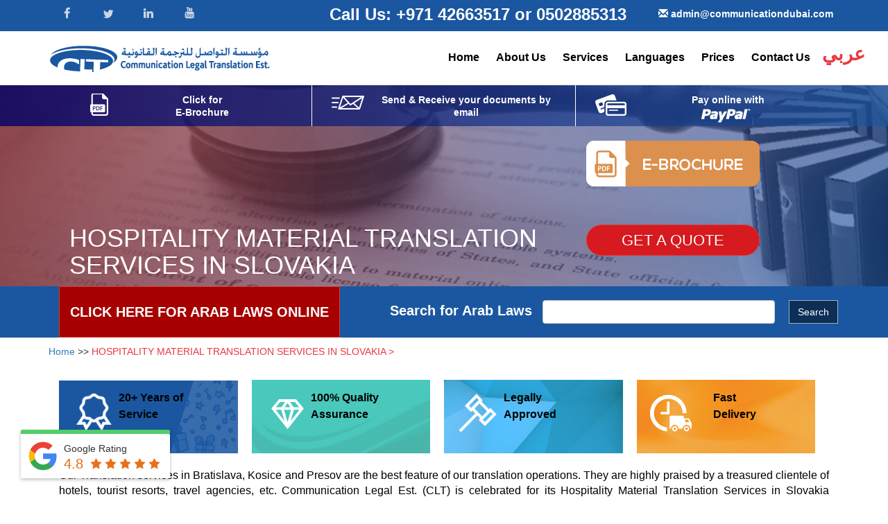

--- FILE ---
content_type: text/html; charset=UTF-8
request_url: https://communicationdubai.com/sk/hospitality-material-translation-services-in-slovakia
body_size: 56224
content:
<!DOCTYPE html>
<html lang="en">
<head>


    
    
    <!-- Google Tag Manager -->
<script>(function(w,d,s,l,i){w[l]=w[l]||[];w[l].push({'gtm.start':
new Date().getTime(),event:'gtm.js'});var f=d.getElementsByTagName(s)[0],
j=d.createElement(s),dl=l!='dataLayer'?'&l='+l:'';j.async=true;j.src=
'https://www.googletagmanager.com/gtm.js?id='+i+dl;f.parentNode.insertBefore(j,f);
})(window,document,'script','dataLayer','GTM-NX7V4X');</script>
<!-- End Google Tag Manager -->




<!-- Hotjar Tracking Code for https://communicationdubai.com/ -->
<script>
    (function(h,o,t,j,a,r){
        h.hj=h.hj||function(){(h.hj.q=h.hj.q||[]).push(arguments)};
        h._hjSettings={hjid:676744,hjsv:6};
        a=o.getElementsByTagName('head')[0];
        r=o.createElement('script');r.async=1;
        r.src=t+h._hjSettings.hjid+j+h._hjSettings.hjsv;
        a.appendChild(r);
    })(window,document,'https://static.hotjar.com/c/hotjar-','.js?sv=');
</script>
<!-- Hotjar Tracking Code for https://communicationdubai.com/ -->
    
<meta http-equiv="content-type" content="text/html; charset=UTF-8">
<meta http-equiv="X-UA-Compatible" content="IE=edge">
<meta name="viewport" content="width=device-width, initial-scale=1">
<title>Arabic to English Menu Translation in Slovakia Hospitality Slovakian Call:042663517</title>
<meta name="description" content="Arabic English Menu Translation in Slovakia Slovakian to English Tourism, Hospitality, Travel, Hotels, Event Management, Bratislava, Kosice, Presov.">
<meta name="keywords" content="Menu Translation in Bratislava,Menu Translation in Kosice,Menu Translation in Presov,Translation Service Dubai">
<!--<meta name="msvalidate.01" content="F30A4CE38D845E06AC8FBC4A2DFE3294" />-->
<meta name="msvalidate.01" content="5868391031EDBB49DD08625EB009A461" />
<meta name="Language" content="English" >
<meta name="format-detection" content="telephone=yes">
<meta name="Distribution" content="Global" >
<meta name="Robots" content="all" >
<meta name="Creator" content="Communication Legal Translation Dubai">
<meta name="Company" content="Communication Legal Translation Dubai">
<meta name="Author" content="Communication Legal Translation Dubai">
<meta name="Publisher" content="Communication Legal Translation Dubai">
<meta name="geo.position" content="25.275012;55.345050">
<meta name="geo.placename" content="Al Yasmeen Bldg. Salah Uddin Road, Abu Hail Metro Station, Dubai, United Arab Emirates">
<meta name="geo.region" content="dxb">
<meta name="yandex-verification" content="f0644b6c6289e64b" />
<meta property="og:url" content="https://communicationdubai.com/sk" />
<meta property="og:type" content="website" />
<meta property="og:title" content="Arabic to English Menu Translation in Slovakia Hospitality Slovakian Call:042663517" />
<meta property="og:description" content="Arabic English Menu Translation in Slovakia Slovakian to English Tourism, Hospitality, Travel, Hotels, Event Management, Bratislava, Kosice, Presov." />
<meta property="og:image" content="https://communicationdubai.com/images/logo.png" />
<link href="https://plus.google.com/+Communicationdubai" rel="publisher" />    
<link rel="profile" href="http://gmpg.org/xfn/11" />
<link rel="pingback" href="https://communicationdubai.com/blog/xmlrpc.php" />
<link rel="alternate" type="application/rss+xml" title="Communication Legal Translation Blog &raquo; Feed" href="https://communicationdubai.com/blog/feed/" />
<link rel="alternate" type="application/rss+xml" title="Communication Legal Translation Blog &raquo; Comments Feed" href="https://communicationdubai.com/blog/comments/feed/" />
<link rel="icon" href="/images/favicon.ico" type="image/x-icon">
<link rel="canonical" href="https://communicationdubai.com/sk" />
<!--<script src="https://www.google.com/recaptcha/api.js" async defer></script>-->
<script src="https://communicationdubai.com/cache_files/jquery.min.js"></script>






<!--
<script type="application/ld+json">{ "@context" : "http://schema.org", "@type" : "Organization", "image" : "https://communicationdubai.com/images/legal-translation-dubai.png", "name" : "Communication Legal Translation", "logo" : "https://communicationdubai.com/images/logo.png", "telephone":
"0971 42663517", "url" : "https://communicationdubai.com", "sameAs" : ["https://twitter.com/CLT_tweet","https://www.facebook.com/CLT.Official","https://www.linkedin.com/company/2486619"], "aggregateRating": { "@type": "AggregateRating","bestRating" : "5", "ratingValue" : "4.8", "ratingCount": "250" }}</script> 
-->
<script type="application/ld+json">{
  	"@context": "https://schema.org",
  	"@type": "LocalBusiness",
  	"address": {
    "@type": "PostalAddress",
    "addressLocality": "Dubai",
    "addressRegion": "United Emirates Arab",
    "streetAddress": "Al Yasmeen Bldg. Office 108 Salah Uddin Road Galadari Intersection Near Abu Hail Metro Station Deira, "
  	},
  	"description": "Communication Legal Translation",
  	"name": "Communication Legal Translation",
	"hasMap": "https://www.google.com/maps/place/Communication+Legal+Translation/@25.2751288,55.3427893,17z/data=!3m1!4b1!4m5!3m4!1s0x3e5f5ced0710483d:0xff645808ecbcc77f!8m2!3d25.2751288!4d55.344978?shorturl=1",
  	"telephone": " +971 4 2663517",
	"url": "https://communicationdubai.com/",
  	"openingHours": "Mo,Tu,We,Th,St,Su 09:00-19:00",
  	"geo": {
    "@type": "GeoCoordinates",
    "latitude": "25.275157",
    "longitude": "55.345126"
 		},
    "aggregateRating": {
    "@type": "AggregateRating",
    "ratingValue": "4.8",
    "bestRating": "5",
    "ratingCount": "250"
        },
    "image": "https://communicationdubai.com/new/logo.png",
    "priceRange": "Best price",
  	"sameAs" : [ "https://www.facebook.com/CLT.Official",
    "https://twitter.com/CLT_tweet",
    "https://www.linkedin.com/company/communication-legal-translation---dubai-uae",
    "https://www.youtube.com/channel/UC-nQJ7rGuaPOOcBMBMlI3cg/"]
	}</script>
	
	
	
		<script type="application/ld+json">{"@context":"https://schema.org","@type":"Organization","url":"https://communicationdubai.com/","name":"Communication Legal Translation","logo":"https://communicationdubai.com/new/logo.png"}</script>


	<script type="application/ld+json">
		{
		  "@context": "http://schema.org",
		  "@type": "BreadcrumbList",
		  "itemListElement": [{
		    "@type": "ListItem",
		    "position": 1,
		    "item": {"@id": "https://communicationdubai.com/sk",
		     "name": "Legal transaltion dubai"
		    }
		  } 
		  ,{
		    "@type": "ListItem",
		    "position": 2,
		    "item": {"@id": "https://communicationdubai.com/sk/hospitality-material-translation-services-in-slovakia",
		      "name": "hospitality-material-translation-services-in-slovakia"
		    }
		  }]
		}
	</script>









<style type="text/css">
/*!
 * Bootstrap v3.3.5 (http://getbootstrap.com)
 * Copyright 2011-2015 Twitter, Inc.
 * Licensed under MIT (https://github.com/twbs/bootstrap/blob/master/LICENSE)
 *//*! normalize.css v3.0.3 | MIT License | github.com/necolas/normalize.css
 
 
 
 */
 


 html{font-family:sans-serif;-webkit-text-size-adjust:100%;-ms-text-size-adjust:100%}body{margin:0}article,aside,details,figcaption,figure,footer,header,hgroup,main,menu,nav,section,summary{display:block}audio,canvas,progress,video{display:inline-block;vertical-align:baseline}audio:not([controls]){display:none;height:0}[hidden],template{display:none}a{background-color:transparent}a:active,a:hover{outline:0}abbr[title]{border-bottom:1px dotted}b,strong{font-weight:700}dfn{font-style:italic}h1{margin:.67em 0;font-size:2em}mark{color:#000;background:#ff0}small{font-size:80%}sub,sup{position:relative;font-size:75%;line-height:0;vertical-align:baseline}sup{top:-.5em}sub{bottom:-.25em}img{border:0}svg:not(:root){overflow:hidden}figure{margin:1em 40px}hr{height:0;-webkit-box-sizing:content-box;-moz-box-sizing:content-box;box-sizing:content-box}pre{overflow:auto}code,kbd,pre,samp{font-family:monospace,monospace;font-size:1em}button,input,optgroup,select,textarea{margin:0;font:inherit;color:inherit}button{overflow:visible}button,select{text-transform:none}button,html input[type=button],input[type=reset],input[type=submit]{-webkit-appearance:button;cursor:pointer}button[disabled],html input[disabled]{cursor:default}button::-moz-focus-inner,input::-moz-focus-inner{padding:0;border:0}input{line-height:normal}input[type=checkbox],input[type=radio]{-webkit-box-sizing:border-box;-moz-box-sizing:border-box;box-sizing:border-box;padding:0}input[type=number]::-webkit-inner-spin-button,input[type=number]::-webkit-outer-spin-button{height:auto}input[type=search]{-webkit-box-sizing:content-box;-moz-box-sizing:content-box;box-sizing:content-box;-webkit-appearance:textfield}input[type=search]::-webkit-search-cancel-button,input[type=search]::-webkit-search-decoration{-webkit-appearance:none}fieldset{padding:.35em .625em .75em;margin:0 2px;border:1px solid silver}legend{padding:0;border:0}textarea{overflow:auto}optgroup{font-weight:700}table{border-spacing:0;border-collapse:collapse}td,th{padding:0}/*! Source: https://github.com/h5bp/html5-boilerplate/blob/master/src/css/main.css */@media print{*,:after,:before{color:#000!important;text-shadow:none!important;background:0 0!important;-webkit-box-shadow:none!important;box-shadow:none!important}a,a:visited{text-decoration:underline}a[href]:after{content:" (" attr(href) ")"}abbr[title]:after{content:" (" attr(title) ")"}a[href^="javascript:"]:after,a[href^="#"]:after{content:""}blockquote,pre{border:1px solid #999;page-break-inside:avoid}thead{display:table-header-group}img,tr{page-break-inside:avoid}img{max-width:100%!important}h2,h3,p{orphans:3;widows:3}h2,h3{page-break-after:avoid}.navbar{display:none}.btn>.caret,.dropup>.btn>.caret{border-top-color:#000!important}.label{border:1px solid #000}.table{border-collapse:collapse!important}.table td,.table th{background-color:#fff!important}.table-bordered td,.table-bordered th{border:1px solid #ddd!important}}@font-face{font-family:'Glyphicons Halflings';src:url(../fonts/glyphicons-halflings-regular.eot);src:url(../fonts/glyphicons-halflings-regular.eot?#iefix) format('embedded-opentype'),url(../fonts/glyphicons-halflings-regular.woff2) format('woff2'),url(../fonts/glyphicons-halflings-regular.woff) format('woff'),url(../fonts/glyphicons-halflings-regular.ttf) format('truetype'),url(../fonts/glyphicons-halflings-regular.svg#glyphicons_halflingsregular) format('svg')}.glyphicon{position:relative;top:1px;display:inline-block;font-family:'Glyphicons Halflings';font-style:normal;font-weight:400;line-height:1;-webkit-font-smoothing:antialiased;-moz-osx-font-smoothing:grayscale}.glyphicon-asterisk:before{content:"\2a"}.glyphicon-plus:before{content:"\2b"}.glyphicon-eur:before,.glyphicon-euro:before{content:"\20ac"}.glyphicon-minus:before{content:"\2212"}.glyphicon-cloud:before{content:"\2601"}.glyphicon-envelope:before{content:"\2709"}.glyphicon-pencil:before{content:"\270f"}.glyphicon-glass:before{content:"\e001"}.glyphicon-music:before{content:"\e002"}.glyphicon-search:before{content:"\e003"}.glyphicon-heart:before{content:"\e005"}.glyphicon-star:before{content:"\e006"}.glyphicon-star-empty:before{content:"\e007"}.glyphicon-user:before{content:"\e008"}.glyphicon-film:before{content:"\e009"}.glyphicon-th-large:before{content:"\e010"}.glyphicon-th:before{content:"\e011"}.glyphicon-th-list:before{content:"\e012"}.glyphicon-ok:before{content:"\e013"}.glyphicon-remove:before{content:"\e014"}.glyphicon-zoom-in:before{content:"\e015"}.glyphicon-zoom-out:before{content:"\e016"}.glyphicon-off:before{content:"\e017"}.glyphicon-signal:before{content:"\e018"}.glyphicon-cog:before{content:"\e019"}.glyphicon-trash:before{content:"\e020"}.glyphicon-home:before{content:"\e021"}.glyphicon-file:before{content:"\e022"}.glyphicon-time:before{content:"\e023"}.glyphicon-road:before{content:"\e024"}.glyphicon-download-alt:before{content:"\e025"}.glyphicon-download:before{content:"\e026"}.glyphicon-upload:before{content:"\e027"}.glyphicon-inbox:before{content:"\e028"}.glyphicon-play-circle:before{content:"\e029"}.glyphicon-repeat:before{content:"\e030"}.glyphicon-refresh:before{content:"\e031"}.glyphicon-list-alt:before{content:"\e032"}.glyphicon-lock:before{content:"\e033"}.glyphicon-flag:before{content:"\e034"}.glyphicon-headphones:before{content:"\e035"}.glyphicon-volume-off:before{content:"\e036"}.glyphicon-volume-down:before{content:"\e037"}.glyphicon-volume-up:before{content:"\e038"}.glyphicon-qrcode:before{content:"\e039"}.glyphicon-barcode:before{content:"\e040"}.glyphicon-tag:before{content:"\e041"}.glyphicon-tags:before{content:"\e042"}.glyphicon-book:before{content:"\e043"}.glyphicon-bookmark:before{content:"\e044"}.glyphicon-print:before{content:"\e045"}.glyphicon-camera:before{content:"\e046"}.glyphicon-font:before{content:"\e047"}.glyphicon-bold:before{content:"\e048"}.glyphicon-italic:before{content:"\e049"}.glyphicon-text-height:before{content:"\e050"}.glyphicon-text-width:before{content:"\e051"}.glyphicon-align-left:before{content:"\e052"}.glyphicon-align-center:before{content:"\e053"}.glyphicon-align-right:before{content:"\e054"}.glyphicon-align-justify:before{content:"\e055"}.glyphicon-list:before{content:"\e056"}.glyphicon-indent-left:before{content:"\e057"}.glyphicon-indent-right:before{content:"\e058"}.glyphicon-facetime-video:before{content:"\e059"}.glyphicon-picture:before{content:"\e060"}.glyphicon-map-marker:before{content:"\e062"}.glyphicon-adjust:before{content:"\e063"}.glyphicon-tint:before{content:"\e064"}.glyphicon-edit:before{content:"\e065"}.glyphicon-share:before{content:"\e066"}.glyphicon-check:before{content:"\e067"}.glyphicon-move:before{content:"\e068"}.glyphicon-step-backward:before{content:"\e069"}.glyphicon-fast-backward:before{content:"\e070"}.glyphicon-backward:before{content:"\e071"}.glyphicon-play:before{content:"\e072"}.glyphicon-pause:before{content:"\e073"}.glyphicon-stop:before{content:"\e074"}.glyphicon-forward:before{content:"\e075"}.glyphicon-fast-forward:before{content:"\e076"}.glyphicon-step-forward:before{content:"\e077"}.glyphicon-eject:before{content:"\e078"}.glyphicon-chevron-left:before{content:"\e079"}.glyphicon-chevron-right:before{content:"\e080"}.glyphicon-plus-sign:before{content:"\e081"}.glyphicon-minus-sign:before{content:"\e082"}.glyphicon-remove-sign:before{content:"\e083"}.glyphicon-ok-sign:before{content:"\e084"}.glyphicon-question-sign:before{content:"\e085"}.glyphicon-info-sign:before{content:"\e086"}.glyphicon-screenshot:before{content:"\e087"}.glyphicon-remove-circle:before{content:"\e088"}.glyphicon-ok-circle:before{content:"\e089"}.glyphicon-ban-circle:before{content:"\e090"}.glyphicon-arrow-left:before{content:"\e091"}.glyphicon-arrow-right:before{content:"\e092"}.glyphicon-arrow-up:before{content:"\e093"}.glyphicon-arrow-down:before{content:"\e094"}.glyphicon-share-alt:before{content:"\e095"}.glyphicon-resize-full:before{content:"\e096"}.glyphicon-resize-small:before{content:"\e097"}.glyphicon-exclamation-sign:before{content:"\e101"}.glyphicon-gift:before{content:"\e102"}.glyphicon-leaf:before{content:"\e103"}.glyphicon-fire:before{content:"\e104"}.glyphicon-eye-open:before{content:"\e105"}.glyphicon-eye-close:before{content:"\e106"}.glyphicon-warning-sign:before{content:"\e107"}.glyphicon-plane:before{content:"\e108"}.glyphicon-calendar:before{content:"\e109"}.glyphicon-random:before{content:"\e110"}.glyphicon-comment:before{content:"\e111"}.glyphicon-magnet:before{content:"\e112"}.glyphicon-chevron-up:before{content:"\e113"}.glyphicon-chevron-down:before{content:"\e114"}.glyphicon-retweet:before{content:"\e115"}.glyphicon-shopping-cart:before{content:"\e116"}.glyphicon-folder-close:before{content:"\e117"}.glyphicon-folder-open:before{content:"\e118"}.glyphicon-resize-vertical:before{content:"\e119"}.glyphicon-resize-horizontal:before{content:"\e120"}.glyphicon-hdd:before{content:"\e121"}.glyphicon-bullhorn:before{content:"\e122"}.glyphicon-bell:before{content:"\e123"}.glyphicon-certificate:before{content:"\e124"}.glyphicon-thumbs-up:before{content:"\e125"}.glyphicon-thumbs-down:before{content:"\e126"}.glyphicon-hand-right:before{content:"\e127"}.glyphicon-hand-left:before{content:"\e128"}.glyphicon-hand-up:before{content:"\e129"}.glyphicon-hand-down:before{content:"\e130"}.glyphicon-circle-arrow-right:before{content:"\e131"}.glyphicon-circle-arrow-left:before{content:"\e132"}.glyphicon-circle-arrow-up:before{content:"\e133"}.glyphicon-circle-arrow-down:before{content:"\e134"}.glyphicon-globe:before{content:"\e135"}.glyphicon-wrench:before{content:"\e136"}.glyphicon-tasks:before{content:"\e137"}.glyphicon-filter:before{content:"\e138"}.glyphicon-briefcase:before{content:"\e139"}.glyphicon-fullscreen:before{content:"\e140"}.glyphicon-dashboard:before{content:"\e141"}.glyphicon-paperclip:before{content:"\e142"}.glyphicon-heart-empty:before{content:"\e143"}.glyphicon-link:before{content:"\e144"}.glyphicon-phone:before{content:"\e145"}.glyphicon-pushpin:before{content:"\e146"}.glyphicon-usd:before{content:"\e148"}.glyphicon-gbp:before{content:"\e149"}.glyphicon-sort:before{content:"\e150"}.glyphicon-sort-by-alphabet:before{content:"\e151"}.glyphicon-sort-by-alphabet-alt:before{content:"\e152"}.glyphicon-sort-by-order:before{content:"\e153"}.glyphicon-sort-by-order-alt:before{content:"\e154"}.glyphicon-sort-by-attributes:before{content:"\e155"}.glyphicon-sort-by-attributes-alt:before{content:"\e156"}.glyphicon-unchecked:before{content:"\e157"}.glyphicon-expand:before{content:"\e158"}.glyphicon-collapse-down:before{content:"\e159"}.glyphicon-collapse-up:before{content:"\e160"}.glyphicon-log-in:before{content:"\e161"}.glyphicon-flash:before{content:"\e162"}.glyphicon-log-out:before{content:"\e163"}.glyphicon-new-window:before{content:"\e164"}.glyphicon-record:before{content:"\e165"}.glyphicon-save:before{content:"\e166"}.glyphicon-open:before{content:"\e167"}.glyphicon-saved:before{content:"\e168"}.glyphicon-import:before{content:"\e169"}.glyphicon-export:before{content:"\e170"}.glyphicon-send:before{content:"\e171"}.glyphicon-floppy-disk:before{content:"\e172"}.glyphicon-floppy-saved:before{content:"\e173"}.glyphicon-floppy-remove:before{content:"\e174"}.glyphicon-floppy-save:before{content:"\e175"}.glyphicon-floppy-open:before{content:"\e176"}.glyphicon-credit-card:before{content:"\e177"}.glyphicon-transfer:before{content:"\e178"}.glyphicon-cutlery:before{content:"\e179"}.glyphicon-header:before{content:"\e180"}.glyphicon-compressed:before{content:"\e181"}.glyphicon-earphone:before{content:"\e182"}.glyphicon-phone-alt:before{content:"\e183"}.glyphicon-tower:before{content:"\e184"}.glyphicon-stats:before{content:"\e185"}.glyphicon-sd-video:before{content:"\e186"}.glyphicon-hd-video:before{content:"\e187"}.glyphicon-subtitles:before{content:"\e188"}.glyphicon-sound-stereo:before{content:"\e189"}.glyphicon-sound-dolby:before{content:"\e190"}.glyphicon-sound-5-1:before{content:"\e191"}.glyphicon-sound-6-1:before{content:"\e192"}.glyphicon-sound-7-1:before{content:"\e193"}.glyphicon-copyright-mark:before{content:"\e194"}.glyphicon-registration-mark:before{content:"\e195"}.glyphicon-cloud-download:before{content:"\e197"}.glyphicon-cloud-upload:before{content:"\e198"}.glyphicon-tree-conifer:before{content:"\e199"}.glyphicon-tree-deciduous:before{content:"\e200"}.glyphicon-cd:before{content:"\e201"}.glyphicon-save-file:before{content:"\e202"}.glyphicon-open-file:before{content:"\e203"}.glyphicon-level-up:before{content:"\e204"}.glyphicon-copy:before{content:"\e205"}.glyphicon-paste:before{content:"\e206"}.glyphicon-alert:before{content:"\e209"}.glyphicon-equalizer:before{content:"\e210"}.glyphicon-king:before{content:"\e211"}.glyphicon-queen:before{content:"\e212"}.glyphicon-pawn:before{content:"\e213"}.glyphicon-bishop:before{content:"\e214"}.glyphicon-knight:before{content:"\e215"}.glyphicon-baby-formula:before{content:"\e216"}.glyphicon-tent:before{content:"\26fa"}.glyphicon-blackboard:before{content:"\e218"}.glyphicon-bed:before{content:"\e219"}.glyphicon-apple:before{content:"\f8ff"}.glyphicon-erase:before{content:"\e221"}.glyphicon-hourglass:before{content:"\231b"}.glyphicon-lamp:before{content:"\e223"}.glyphicon-duplicate:before{content:"\e224"}.glyphicon-piggy-bank:before{content:"\e225"}.glyphicon-scissors:before{content:"\e226"}.glyphicon-bitcoin:before{content:"\e227"}.glyphicon-btc:before{content:"\e227"}.glyphicon-xbt:before{content:"\e227"}.glyphicon-yen:before{content:"\00a5"}.glyphicon-jpy:before{content:"\00a5"}.glyphicon-ruble:before{content:"\20bd"}.glyphicon-rub:before{content:"\20bd"}.glyphicon-scale:before{content:"\e230"}.glyphicon-ice-lolly:before{content:"\e231"}.glyphicon-ice-lolly-tasted:before{content:"\e232"}.glyphicon-education:before{content:"\e233"}.glyphicon-option-horizontal:before{content:"\e234"}.glyphicon-option-vertical:before{content:"\e235"}.glyphicon-menu-hamburger:before{content:"\e236"}.glyphicon-modal-window:before{content:"\e237"}.glyphicon-oil:before{content:"\e238"}.glyphicon-grain:before{content:"\e239"}.glyphicon-sunglasses:before{content:"\e240"}.glyphicon-text-size:before{content:"\e241"}.glyphicon-text-color:before{content:"\e242"}.glyphicon-text-background:before{content:"\e243"}.glyphicon-object-align-top:before{content:"\e244"}.glyphicon-object-align-bottom:before{content:"\e245"}.glyphicon-object-align-horizontal:before{content:"\e246"}.glyphicon-object-align-left:before{content:"\e247"}.glyphicon-object-align-vertical:before{content:"\e248"}.glyphicon-object-align-right:before{content:"\e249"}.glyphicon-triangle-right:before{content:"\e250"}.glyphicon-triangle-left:before{content:"\e251"}.glyphicon-triangle-bottom:before{content:"\e252"}.glyphicon-triangle-top:before{content:"\e253"}.glyphicon-console:before{content:"\e254"}.glyphicon-superscript:before{content:"\e255"}.glyphicon-subscript:before{content:"\e256"}.glyphicon-menu-left:before{content:"\e257"}.glyphicon-menu-right:before{content:"\e258"}.glyphicon-menu-down:before{content:"\e259"}.glyphicon-menu-up:before{content:"\e260"}*{-webkit-box-sizing:border-box;-moz-box-sizing:border-box;box-sizing:border-box}:after,:before{-webkit-box-sizing:border-box;-moz-box-sizing:border-box;box-sizing:border-box}html{font-size:10px;-webkit-tap-highlight-color:rgba(0,0,0,0)}body{font-family:"Helvetica Neue",Helvetica,Arial,sans-serif;font-size:14px;line-height:1.42857143;color:#333;background-color:#fff}button,input,select,textarea{font-family:inherit;font-size:inherit;line-height:inherit}a{color:#337ab7;text-decoration:none}a:focus,a:hover{color:#23527c;text-decoration:underline}a:focus{outline:thin dotted;outline:5px auto -webkit-focus-ring-color;outline-offset:-2px}figure{margin:0}img{vertical-align:middle}.carousel-inner>.item>a>img,.carousel-inner>.item>img,.img-responsive,.thumbnail a>img,.thumbnail>img{display:block;max-width:100%;height:auto}.img-rounded{border-radius:6px}.img-thumbnail{display:inline-block;max-width:100%;height:auto;padding:4px;line-height:1.42857143;background-color:#fff;border:1px solid #ddd;border-radius:4px;-webkit-transition:all .2s ease-in-out;-o-transition:all .2s ease-in-out;transition:all .2s ease-in-out}.img-circle{border-radius:50%}hr{margin-top:20px;margin-bottom:20px;border:0;border-top:1px solid #eee}.sr-only{position:absolute;width:1px;height:1px;padding:0;margin:-1px;overflow:hidden;clip:rect(0,0,0,0);border:0}.sr-only-focusable:active,.sr-only-focusable:focus{position:static;width:auto;height:auto;margin:0;overflow:visible;clip:auto}[role=button]{cursor:pointer}.h1,.h2,.h3,.h4,.h5,.h6,h1,h2,h3,h4,h5,h6{font-family:inherit;font-weight:500;line-height:1.1;color:inherit}.h1 .small,.h1 small,.h2 .small,.h2 small,.h3 .small,.h3 small,.h4 .small,.h4 small,.h5 .small,.h5 small,.h6 .small,.h6 small,h1 .small,h1 small,h2 .small,h2 small,h3 .small,h3 small,h4 .small,h4 small,h5 .small,h5 small,h6 .small,h6 small{font-weight:400;line-height:1;color:#777}.h1,.h2,.h3,h1,h2,h3{margin-top:20px;margin-bottom:10px}.h1 .small,.h1 small,.h2 .small,.h2 small,.h3 .small,.h3 small,h1 .small,h1 small,h2 .small,h2 small,h3 .small,h3 small{font-size:65%}.h4,.h5,.h6,h4,h5,h6{margin-top:10px;margin-bottom:10px}.h4 .small,.h4 small,.h5 .small,.h5 small,.h6 .small,.h6 small,h4 .small,h4 small,h5 .small,h5 small,h6 .small,h6 small{font-size:75%}.h1,h1{font-size:36px}.h2,h2{font-size:30px}.h3,h3{font-size:24px}.h4,h4{font-size:18px}.h5,h5{font-size:14px}.h6,h6{font-size:12px}p{margin:0 0 10px}.lead{margin-bottom:20px;font-size:16px;font-weight:300;line-height:1.4}@media (min-width:768px){.lead{font-size:21px}}.small,small{font-size:85%}.mark,mark{padding:.2em;background-color:#fcf8e3}.text-left{text-align:left}.text-right{text-align:right}.text-center{text-align:center}.text-justify{text-align:justify}.text-nowrap{white-space:nowrap}.text-lowercase{text-transform:lowercase}.text-uppercase{text-transform:uppercase}.text-capitalize{text-transform:capitalize}.text-muted{color:#777}.text-primary{color:#337ab7}a.text-primary:focus,a.text-primary:hover{color:#286090}.text-success{color:#3c763d}a.text-success:focus,a.text-success:hover{color:#2b542c}.text-info{color:#31708f}a.text-info:focus,a.text-info:hover{color:#245269}.text-warning{color:#8a6d3b}a.text-warning:focus,a.text-warning:hover{color:#66512c}.text-danger{color:#a94442}a.text-danger:focus,a.text-danger:hover{color:#843534}.bg-primary{color:#fff;background-color:#337ab7}a.bg-primary:focus,a.bg-primary:hover{background-color:#286090}.bg-success{background-color:#dff0d8}a.bg-success:focus,a.bg-success:hover{background-color:#c1e2b3}.bg-info{background-color:#d9edf7}a.bg-info:focus,a.bg-info:hover{background-color:#afd9ee}.bg-warning{background-color:#fcf8e3}a.bg-warning:focus,a.bg-warning:hover{background-color:#f7ecb5}.bg-danger{background-color:#f2dede}a.bg-danger:focus,a.bg-danger:hover{background-color:#e4b9b9}.page-header{padding-bottom:9px;margin:40px 0 20px;border-bottom:1px solid #eee}ol,ul{margin-top:0;margin-bottom:10px}ol ol,ol ul,ul ol,ul ul{margin-bottom:0}.list-unstyled{padding-left:0;list-style:none}.list-inline{padding-left:0;margin-left:-5px;list-style:none}.list-inline>li{display:inline-block;padding-right:5px;padding-left:5px}dl{margin-top:0;margin-bottom:20px}dd,dt{line-height:1.42857143}dt{font-weight:700}dd{margin-left:0}@media (min-width:768px){.dl-horizontal dt{float:left;width:160px;overflow:hidden;clear:left;text-align:right;text-overflow:ellipsis;white-space:nowrap}.dl-horizontal dd{margin-left:180px}}abbr[data-original-title],abbr[title]{cursor:help;border-bottom:1px dotted #777}.initialism{font-size:90%;text-transform:uppercase}blockquote{padding:10px 20px;margin:0 0 20px;font-size:17.5px;border-left:5px solid #eee}blockquote ol:last-child,blockquote p:last-child,blockquote ul:last-child{margin-bottom:0}blockquote .small,blockquote footer,blockquote small{display:block;font-size:80%;line-height:1.42857143;color:#777}blockquote .small:before,blockquote footer:before,blockquote small:before{content:'\2014 \00A0'}.blockquote-reverse,blockquote.pull-right{padding-right:15px;padding-left:0;text-align:right;border-right:5px solid #eee;border-left:0}.blockquote-reverse .small:before,.blockquote-reverse footer:before,.blockquote-reverse small:before,blockquote.pull-right .small:before,blockquote.pull-right footer:before,blockquote.pull-right small:before{content:''}.blockquote-reverse .small:after,.blockquote-reverse footer:after,.blockquote-reverse small:after,blockquote.pull-right .small:after,blockquote.pull-right footer:after,blockquote.pull-right small:after{content:'\00A0 \2014'}address{margin-bottom:20px;font-style:normal;line-height:1.42857143}code,kbd,pre,samp{font-family:Menlo,Monaco,Consolas,"Courier New",monospace}code{padding:2px 4px;font-size:90%;color:#c7254e;background-color:#f9f2f4;border-radius:4px}kbd{padding:2px 4px;font-size:90%;color:#fff;background-color:#333;border-radius:3px;-webkit-box-shadow:inset 0 -1px 0 rgba(0,0,0,.25);box-shadow:inset 0 -1px 0 rgba(0,0,0,.25)}kbd kbd{padding:0;font-size:100%;font-weight:700;-webkit-box-shadow:none;box-shadow:none}pre{display:block;padding:9.5px;margin:0 0 10px;font-size:13px;line-height:1.42857143;color:#333;word-break:break-all;word-wrap:break-word;background-color:#f5f5f5;border:1px solid #ccc;border-radius:4px}pre code{padding:0;font-size:inherit;color:inherit;white-space:pre-wrap;background-color:transparent;border-radius:0}.pre-scrollable{max-height:340px;overflow-y:scroll}.container{padding-right:15px;padding-left:15px;margin-right:auto;margin-left:auto}@media (min-width:768px){.container{width:750px}}@media (min-width:992px){.container{width:970px}}@media (min-width:1200px){.container{width:1170px}}.container-fluid{padding-right:15px;padding-left:15px;margin-right:auto;margin-left:auto}.row{margin-right:-15px;margin-left:-15px}.col-lg-1,.col-lg-10,.col-lg-11,.col-lg-12,.col-lg-2,.col-lg-3,.col-lg-4,.col-lg-5,.col-lg-6,.col-lg-7,.col-lg-8,.col-lg-9,.col-md-1,.col-md-10,.col-md-11,.col-md-12,.col-md-2,.col-md-3,.col-md-4,.col-md-5,.col-md-6,.col-md-7,.col-md-8,.col-md-9,.col-sm-1,.col-sm-10,.col-sm-11,.col-sm-12,.col-sm-2,.col-sm-3,.col-sm-4,.col-sm-5,.col-sm-6,.col-sm-7,.col-sm-8,.col-sm-9,.col-xs-1,.col-xs-10,.col-xs-11,.col-xs-12,.col-xs-2,.col-xs-3,.col-xs-4,.col-xs-5,.col-xs-6,.col-xs-7,.col-xs-8,.col-xs-9{position:relative;min-height:1px;padding-right:15px;padding-left:15px}.col-xs-1,.col-xs-10,.col-xs-11,.col-xs-12,.col-xs-2,.col-xs-3,.col-xs-4,.col-xs-5,.col-xs-6,.col-xs-7,.col-xs-8,.col-xs-9{float:left}.col-xs-12{width:100%}.col-xs-11{width:91.66666667%}.col-xs-10{width:83.33333333%}.col-xs-9{width:75%}.col-xs-8{width:66.66666667%}.col-xs-7{width:58.33333333%}.col-xs-6{width:50%}.col-xs-5{width:41.66666667%}.col-xs-4{width:33.33333333%}.col-xs-3{width:25%}.col-xs-2{width:16.66666667%}.col-xs-1{width:8.33333333%}.col-xs-pull-12{right:100%}.col-xs-pull-11{right:91.66666667%}.col-xs-pull-10{right:83.33333333%}.col-xs-pull-9{right:75%}.col-xs-pull-8{right:66.66666667%}.col-xs-pull-7{right:58.33333333%}.col-xs-pull-6{right:50%}.col-xs-pull-5{right:41.66666667%}.col-xs-pull-4{right:33.33333333%}.col-xs-pull-3{right:25%}.col-xs-pull-2{right:16.66666667%}.col-xs-pull-1{right:8.33333333%}.col-xs-pull-0{right:auto}.col-xs-push-12{left:100%}.col-xs-push-11{left:91.66666667%}.col-xs-push-10{left:83.33333333%}.col-xs-push-9{left:75%}.col-xs-push-8{left:66.66666667%}.col-xs-push-7{left:58.33333333%}.col-xs-push-6{left:50%}.col-xs-push-5{left:41.66666667%}.col-xs-push-4{left:33.33333333%}.col-xs-push-3{left:25%}.col-xs-push-2{left:16.66666667%}.col-xs-push-1{left:8.33333333%}.col-xs-push-0{left:auto}.col-xs-offset-12{margin-left:100%}.col-xs-offset-11{margin-left:91.66666667%}.col-xs-offset-10{margin-left:83.33333333%}.col-xs-offset-9{margin-left:75%}.col-xs-offset-8{margin-left:66.66666667%}.col-xs-offset-7{margin-left:58.33333333%}.col-xs-offset-6{margin-left:50%}.col-xs-offset-5{margin-left:41.66666667%}.col-xs-offset-4{margin-left:33.33333333%}.col-xs-offset-3{margin-left:25%}.col-xs-offset-2{margin-left:16.66666667%}.col-xs-offset-1{margin-left:8.33333333%}.col-xs-offset-0{margin-left:0}@media (min-width:768px){.col-sm-1,.col-sm-10,.col-sm-11,.col-sm-12,.col-sm-2,.col-sm-3,.col-sm-4,.col-sm-5,.col-sm-6,.col-sm-7,.col-sm-8,.col-sm-9{float:left}.col-sm-12{width:100%}.col-sm-11{width:91.66666667%}.col-sm-10{width:83.33333333%}.col-sm-9{width:75%}.col-sm-8{width:66.66666667%}.col-sm-7{width:58.33333333%}.col-sm-6{width:50%}.col-sm-5{width:41.66666667%}.col-sm-4{width:33.33333333%}.col-sm-3{width:25%}.col-sm-2{width:16.66666667%}.col-sm-1{width:8.33333333%}.col-sm-pull-12{right:100%}.col-sm-pull-11{right:91.66666667%}.col-sm-pull-10{right:83.33333333%}.col-sm-pull-9{right:75%}.col-sm-pull-8{right:66.66666667%}.col-sm-pull-7{right:58.33333333%}.col-sm-pull-6{right:50%}.col-sm-pull-5{right:41.66666667%}.col-sm-pull-4{right:33.33333333%}.col-sm-pull-3{right:25%}.col-sm-pull-2{right:16.66666667%}.col-sm-pull-1{right:8.33333333%}.col-sm-pull-0{right:auto}.col-sm-push-12{left:100%}.col-sm-push-11{left:91.66666667%}.col-sm-push-10{left:83.33333333%}.col-sm-push-9{left:75%}.col-sm-push-8{left:66.66666667%}.col-sm-push-7{left:58.33333333%}.col-sm-push-6{left:50%}.col-sm-push-5{left:41.66666667%}.col-sm-push-4{left:33.33333333%}.col-sm-push-3{left:25%}.col-sm-push-2{left:16.66666667%}.col-sm-push-1{left:8.33333333%}.col-sm-push-0{left:auto}.col-sm-offset-12{margin-left:100%}.col-sm-offset-11{margin-left:91.66666667%}.col-sm-offset-10{margin-left:83.33333333%}.col-sm-offset-9{margin-left:75%}.col-sm-offset-8{margin-left:66.66666667%}.col-sm-offset-7{margin-left:58.33333333%}.col-sm-offset-6{margin-left:50%}.col-sm-offset-5{margin-left:41.66666667%}.col-sm-offset-4{margin-left:33.33333333%}.col-sm-offset-3{margin-left:25%}.col-sm-offset-2{margin-left:16.66666667%}.col-sm-offset-1{margin-left:8.33333333%}.col-sm-offset-0{margin-left:0}}@media (min-width:992px){.col-md-1,.col-md-10,.col-md-11,.col-md-12,.col-md-2,.col-md-3,.col-md-4,.col-md-5,.col-md-6,.col-md-7,.col-md-8,.col-md-9{float:left}.col-md-12{width:100%}.col-md-11{width:91.66666667%}.col-md-10{width:83.33333333%}.col-md-9{width:75%}.col-md-8{width:66.66666667%}.col-md-7{width:58.33333333%}.col-md-6{width:50%}.col-md-5{width:41.66666667%}.col-md-4{width:33.33333333%}.col-md-3{width:25%}.col-md-2{width:16.66666667%}.col-md-1{width:8.33333333%}.col-md-pull-12{right:100%}.col-md-pull-11{right:91.66666667%}.col-md-pull-10{right:83.33333333%}.col-md-pull-9{right:75%}.col-md-pull-8{right:66.66666667%}.col-md-pull-7{right:58.33333333%}.col-md-pull-6{right:50%}.col-md-pull-5{right:41.66666667%}.col-md-pull-4{right:33.33333333%}.col-md-pull-3{right:25%}.col-md-pull-2{right:16.66666667%}.col-md-pull-1{right:8.33333333%}.col-md-pull-0{right:auto}.col-md-push-12{left:100%}.col-md-push-11{left:91.66666667%}.col-md-push-10{left:83.33333333%}.col-md-push-9{left:75%}.col-md-push-8{left:66.66666667%}.col-md-push-7{left:58.33333333%}.col-md-push-6{left:50%}.col-md-push-5{left:41.66666667%}.col-md-push-4{left:33.33333333%}.col-md-push-3{left:25%}.col-md-push-2{left:16.66666667%}.col-md-push-1{left:8.33333333%}.col-md-push-0{left:auto}.col-md-offset-12{margin-left:100%}.col-md-offset-11{margin-left:91.66666667%}.col-md-offset-10{margin-left:83.33333333%}.col-md-offset-9{margin-left:75%}.col-md-offset-8{margin-left:66.66666667%}.col-md-offset-7{margin-left:58.33333333%}.col-md-offset-6{margin-left:50%}.col-md-offset-5{margin-left:41.66666667%}.col-md-offset-4{margin-left:33.33333333%}.col-md-offset-3{margin-left:25%}.col-md-offset-2{margin-left:16.66666667%}.col-md-offset-1{margin-left:8.33333333%}.col-md-offset-0{margin-left:0}}@media (min-width:1200px){.col-lg-1,.col-lg-10,.col-lg-11,.col-lg-12,.col-lg-2,.col-lg-3,.col-lg-4,.col-lg-5,.col-lg-6,.col-lg-7,.col-lg-8,.col-lg-9{float:left}.col-lg-12{width:100%}.col-lg-11{width:91.66666667%}.col-lg-10{width:83.33333333%}.col-lg-9{width:75%}.col-lg-8{width:66.66666667%}.col-lg-7{width:58.33333333%}.col-lg-6{width:50%}.col-lg-5{width:41.66666667%}.col-lg-4{width:33.33333333%}.col-lg-3{width:25%}.col-lg-2{width:16.66666667%}.col-lg-1{width:8.33333333%}.col-lg-pull-12{right:100%}.col-lg-pull-11{right:91.66666667%}.col-lg-pull-10{right:83.33333333%}.col-lg-pull-9{right:75%}.col-lg-pull-8{right:66.66666667%}.col-lg-pull-7{right:58.33333333%}.col-lg-pull-6{right:50%}.col-lg-pull-5{right:41.66666667%}.col-lg-pull-4{right:33.33333333%}.col-lg-pull-3{right:25%}.col-lg-pull-2{right:16.66666667%}.col-lg-pull-1{right:8.33333333%}.col-lg-pull-0{right:auto}.col-lg-push-12{left:100%}.col-lg-push-11{left:91.66666667%}.col-lg-push-10{left:83.33333333%}.col-lg-push-9{left:75%}.col-lg-push-8{left:66.66666667%}.col-lg-push-7{left:58.33333333%}.col-lg-push-6{left:50%}.col-lg-push-5{left:41.66666667%}.col-lg-push-4{left:33.33333333%}.col-lg-push-3{left:25%}.col-lg-push-2{left:16.66666667%}.col-lg-push-1{left:8.33333333%}.col-lg-push-0{left:auto}.col-lg-offset-12{margin-left:100%}.col-lg-offset-11{margin-left:91.66666667%}.col-lg-offset-10{margin-left:83.33333333%}.col-lg-offset-9{margin-left:75%}.col-lg-offset-8{margin-left:66.66666667%}.col-lg-offset-7{margin-left:58.33333333%}.col-lg-offset-6{margin-left:50%}.col-lg-offset-5{margin-left:41.66666667%}.col-lg-offset-4{margin-left:33.33333333%}.col-lg-offset-3{margin-left:25%}.col-lg-offset-2{margin-left:16.66666667%}.col-lg-offset-1{margin-left:8.33333333%}.col-lg-offset-0{margin-left:0}}table{background-color:transparent}caption{padding-top:8px;padding-bottom:8px;color:#777;text-align:left}th{text-align:left}.table{width:100%;max-width:100%;margin-bottom:20px}.table>tbody>tr>td,.table>tbody>tr>th,.table>tfoot>tr>td,.table>tfoot>tr>th,.table>thead>tr>td,.table>thead>tr>th{padding:8px;line-height:1.42857143;vertical-align:top;border-top:1px solid #ddd}.table>thead>tr>th{vertical-align:bottom;border-bottom:2px solid #ddd}.table>caption+thead>tr:first-child>td,.table>caption+thead>tr:first-child>th,.table>colgroup+thead>tr:first-child>td,.table>colgroup+thead>tr:first-child>th,.table>thead:first-child>tr:first-child>td,.table>thead:first-child>tr:first-child>th{border-top:0}.table>tbody+tbody{border-top:2px solid #ddd}.table .table{background-color:#fff}.table-condensed>tbody>tr>td,.table-condensed>tbody>tr>th,.table-condensed>tfoot>tr>td,.table-condensed>tfoot>tr>th,.table-condensed>thead>tr>td,.table-condensed>thead>tr>th{padding:5px}.table-bordered{border:1px solid #ddd}.table-bordered>tbody>tr>td,.table-bordered>tbody>tr>th,.table-bordered>tfoot>tr>td,.table-bordered>tfoot>tr>th,.table-bordered>thead>tr>td,.table-bordered>thead>tr>th{border:1px solid #ddd}.table-bordered>thead>tr>td,.table-bordered>thead>tr>th{border-bottom-width:2px}.table-striped>tbody>tr:nth-of-type(odd){background-color:#f9f9f9}.table-hover>tbody>tr:hover{background-color:#f5f5f5}table col[class*=col-]{position:static;display:table-column;float:none}table td[class*=col-],table th[class*=col-]{position:static;display:table-cell;float:none}.table>tbody>tr.active>td,.table>tbody>tr.active>th,.table>tbody>tr>td.active,.table>tbody>tr>th.active,.table>tfoot>tr.active>td,.table>tfoot>tr.active>th,.table>tfoot>tr>td.active,.table>tfoot>tr>th.active,.table>thead>tr.active>td,.table>thead>tr.active>th,.table>thead>tr>td.active,.table>thead>tr>th.active{background-color:#f5f5f5}.table-hover>tbody>tr.active:hover>td,.table-hover>tbody>tr.active:hover>th,.table-hover>tbody>tr:hover>.active,.table-hover>tbody>tr>td.active:hover,.table-hover>tbody>tr>th.active:hover{background-color:#e8e8e8}.table>tbody>tr.success>td,.table>tbody>tr.success>th,.table>tbody>tr>td.success,.table>tbody>tr>th.success,.table>tfoot>tr.success>td,.table>tfoot>tr.success>th,.table>tfoot>tr>td.success,.table>tfoot>tr>th.success,.table>thead>tr.success>td,.table>thead>tr.success>th,.table>thead>tr>td.success,.table>thead>tr>th.success{background-color:#dff0d8}.table-hover>tbody>tr.success:hover>td,.table-hover>tbody>tr.success:hover>th,.table-hover>tbody>tr:hover>.success,.table-hover>tbody>tr>td.success:hover,.table-hover>tbody>tr>th.success:hover{background-color:#d0e9c6}.table>tbody>tr.info>td,.table>tbody>tr.info>th,.table>tbody>tr>td.info,.table>tbody>tr>th.info,.table>tfoot>tr.info>td,.table>tfoot>tr.info>th,.table>tfoot>tr>td.info,.table>tfoot>tr>th.info,.table>thead>tr.info>td,.table>thead>tr.info>th,.table>thead>tr>td.info,.table>thead>tr>th.info{background-color:#d9edf7}.table-hover>tbody>tr.info:hover>td,.table-hover>tbody>tr.info:hover>th,.table-hover>tbody>tr:hover>.info,.table-hover>tbody>tr>td.info:hover,.table-hover>tbody>tr>th.info:hover{background-color:#c4e3f3}.table>tbody>tr.warning>td,.table>tbody>tr.warning>th,.table>tbody>tr>td.warning,.table>tbody>tr>th.warning,.table>tfoot>tr.warning>td,.table>tfoot>tr.warning>th,.table>tfoot>tr>td.warning,.table>tfoot>tr>th.warning,.table>thead>tr.warning>td,.table>thead>tr.warning>th,.table>thead>tr>td.warning,.table>thead>tr>th.warning{background-color:#fcf8e3}.table-hover>tbody>tr.warning:hover>td,.table-hover>tbody>tr.warning:hover>th,.table-hover>tbody>tr:hover>.warning,.table-hover>tbody>tr>td.warning:hover,.table-hover>tbody>tr>th.warning:hover{background-color:#faf2cc}.table>tbody>tr.danger>td,.table>tbody>tr.danger>th,.table>tbody>tr>td.danger,.table>tbody>tr>th.danger,.table>tfoot>tr.danger>td,.table>tfoot>tr.danger>th,.table>tfoot>tr>td.danger,.table>tfoot>tr>th.danger,.table>thead>tr.danger>td,.table>thead>tr.danger>th,.table>thead>tr>td.danger,.table>thead>tr>th.danger{background-color:#f2dede}.table-hover>tbody>tr.danger:hover>td,.table-hover>tbody>tr.danger:hover>th,.table-hover>tbody>tr:hover>.danger,.table-hover>tbody>tr>td.danger:hover,.table-hover>tbody>tr>th.danger:hover{background-color:#ebcccc}.table-responsive{min-height:.01%;overflow-x:auto}@media screen and (max-width:767px){.table-responsive{width:100%;margin-bottom:15px;overflow-y:hidden;-ms-overflow-style:-ms-autohiding-scrollbar;border:1px solid #ddd}.table-responsive>.table{margin-bottom:0}.table-responsive>.table>tbody>tr>td,.table-responsive>.table>tbody>tr>th,.table-responsive>.table>tfoot>tr>td,.table-responsive>.table>tfoot>tr>th,.table-responsive>.table>thead>tr>td,.table-responsive>.table>thead>tr>th{white-space:nowrap}.table-responsive>.table-bordered{border:0}.table-responsive>.table-bordered>tbody>tr>td:first-child,.table-responsive>.table-bordered>tbody>tr>th:first-child,.table-responsive>.table-bordered>tfoot>tr>td:first-child,.table-responsive>.table-bordered>tfoot>tr>th:first-child,.table-responsive>.table-bordered>thead>tr>td:first-child,.table-responsive>.table-bordered>thead>tr>th:first-child{border-left:0}.table-responsive>.table-bordered>tbody>tr>td:last-child,.table-responsive>.table-bordered>tbody>tr>th:last-child,.table-responsive>.table-bordered>tfoot>tr>td:last-child,.table-responsive>.table-bordered>tfoot>tr>th:last-child,.table-responsive>.table-bordered>thead>tr>td:last-child,.table-responsive>.table-bordered>thead>tr>th:last-child{border-right:0}.table-responsive>.table-bordered>tbody>tr:last-child>td,.table-responsive>.table-bordered>tbody>tr:last-child>th,.table-responsive>.table-bordered>tfoot>tr:last-child>td,.table-responsive>.table-bordered>tfoot>tr:last-child>th{border-bottom:0}}fieldset{min-width:0;padding:0;margin:0;border:0}legend{display:block;width:100%;padding:0;margin-bottom:20px;font-size:21px;line-height:inherit;color:#333;border:0;border-bottom:1px solid #e5e5e5}label{display:inline-block;max-width:100%;margin-bottom:5px;font-weight:700}input[type=search]{-webkit-box-sizing:border-box;-moz-box-sizing:border-box;box-sizing:border-box}input[type=checkbox],input[type=radio]{margin:4px 0 0;margin-top:1px\9;line-height:normal}input[type=file]{display:block}input[type=range]{display:block;width:100%}select[multiple],select[size]{height:auto}input[type=file]:focus,input[type=checkbox]:focus,input[type=radio]:focus{outline:thin dotted;outline:5px auto -webkit-focus-ring-color;outline-offset:-2px}output{display:block;padding-top:7px;font-size:14px;line-height:1.42857143;color:#555}.form-control{display:block;width:100%;height:34px;padding:6px 12px;font-size:14px;line-height:1.42857143;color:#555;background-color:#fff;background-image:none;border:1px solid #ccc;border-radius:4px;-webkit-box-shadow:inset 0 1px 1px rgba(0,0,0,.075);box-shadow:inset 0 1px 1px rgba(0,0,0,.075);-webkit-transition:border-color ease-in-out .15s,-webkit-box-shadow ease-in-out .15s;-o-transition:border-color ease-in-out .15s,box-shadow ease-in-out .15s;transition:border-color ease-in-out .15s,box-shadow ease-in-out .15s}.form-control:focus{border-color:#66afe9;outline:0;-webkit-box-shadow:inset 0 1px 1px rgba(0,0,0,.075),0 0 8px rgba(102,175,233,.6);box-shadow:inset 0 1px 1px rgba(0,0,0,.075),0 0 8px rgba(102,175,233,.6)}.form-control::-moz-placeholder{color:#999;opacity:1}.form-control:-ms-input-placeholder{color:#999}.form-control::-webkit-input-placeholder{color:#999}.form-control[disabled],.form-control[readonly],fieldset[disabled] .form-control{background-color:#eee;opacity:1}.form-control[disabled],fieldset[disabled] .form-control{cursor:not-allowed}textarea.form-control{height:auto}input[type=search]{-webkit-appearance:none}@media screen and (-webkit-min-device-pixel-ratio:0){input[type=date].form-control,input[type=time].form-control,input[type=datetime-local].form-control,input[type=month].form-control{line-height:34px}.input-group-sm input[type=date],.input-group-sm input[type=time],.input-group-sm input[type=datetime-local],.input-group-sm input[type=month],input[type=date].input-sm,input[type=time].input-sm,input[type=datetime-local].input-sm,input[type=month].input-sm{line-height:30px}.input-group-lg input[type=date],.input-group-lg input[type=time],.input-group-lg input[type=datetime-local],.input-group-lg input[type=month],input[type=date].input-lg,input[type=time].input-lg,input[type=datetime-local].input-lg,input[type=month].input-lg{line-height:46px}}.form-group{margin-bottom:15px}.checkbox,.radio{position:relative;display:block;margin-top:10px;margin-bottom:10px}.checkbox label,.radio label{min-height:20px;padding-left:20px;margin-bottom:0;font-weight:400;cursor:pointer}.checkbox input[type=checkbox],.checkbox-inline input[type=checkbox],.radio input[type=radio],.radio-inline input[type=radio]{position:absolute;margin-top:4px\9;margin-left:-20px}.checkbox+.checkbox,.radio+.radio{margin-top:-5px}.checkbox-inline,.radio-inline{position:relative;display:inline-block;padding-left:20px;margin-bottom:0;font-weight:400;vertical-align:middle;cursor:pointer}.checkbox-inline+.checkbox-inline,.radio-inline+.radio-inline{margin-top:0;margin-left:10px}fieldset[disabled] input[type=checkbox],fieldset[disabled] input[type=radio],input[type=checkbox].disabled,input[type=checkbox][disabled],input[type=radio].disabled,input[type=radio][disabled]{cursor:not-allowed}.checkbox-inline.disabled,.radio-inline.disabled,fieldset[disabled] .checkbox-inline,fieldset[disabled] .radio-inline{cursor:not-allowed}.checkbox.disabled label,.radio.disabled label,fieldset[disabled] .checkbox label,fieldset[disabled] .radio label{cursor:not-allowed}.form-control-static{min-height:34px;padding-top:7px;padding-bottom:7px;margin-bottom:0}.form-control-static.input-lg,.form-control-static.input-sm{padding-right:0;padding-left:0}.input-sm{height:30px;padding:5px 10px;font-size:12px;line-height:1.5;border-radius:3px}select.input-sm{height:30px;line-height:30px}select[multiple].input-sm,textarea.input-sm{height:auto}.form-group-sm .form-control{height:30px;padding:5px 10px;font-size:12px;line-height:1.5;border-radius:3px}.form-group-sm select.form-control{height:30px;line-height:30px}.form-group-sm select[multiple].form-control,.form-group-sm textarea.form-control{height:auto}.form-group-sm .form-control-static{height:30px;min-height:32px;padding:6px 10px;font-size:12px;line-height:1.5}.input-lg{height:46px;padding:10px 16px;font-size:18px;line-height:1.3333333;border-radius:6px}select.input-lg{height:46px;line-height:46px}select[multiple].input-lg,textarea.input-lg{height:auto}.form-group-lg .form-control{height:46px;padding:10px 16px;font-size:18px;line-height:1.3333333;border-radius:6px}.form-group-lg select.form-control{height:46px;line-height:46px}.form-group-lg select[multiple].form-control,.form-group-lg textarea.form-control{height:auto}.form-group-lg .form-control-static{height:46px;min-height:38px;padding:11px 16px;font-size:18px;line-height:1.3333333}.has-feedback{position:relative}.has-feedback .form-control{padding-right:42.5px}.form-control-feedback{position:absolute;top:0;right:0;z-index:2;display:block;width:34px;height:34px;line-height:34px;text-align:center;pointer-events:none}.form-group-lg .form-control+.form-control-feedback,.input-group-lg+.form-control-feedback,.input-lg+.form-control-feedback{width:46px;height:46px;line-height:46px}.form-group-sm .form-control+.form-control-feedback,.input-group-sm+.form-control-feedback,.input-sm+.form-control-feedback{width:30px;height:30px;line-height:30px}.has-success .checkbox,.has-success .checkbox-inline,.has-success .control-label,.has-success .help-block,.has-success .radio,.has-success .radio-inline,.has-success.checkbox label,.has-success.checkbox-inline label,.has-success.radio label,.has-success.radio-inline label{color:#3c763d}.has-success .form-control{border-color:#3c763d;-webkit-box-shadow:inset 0 1px 1px rgba(0,0,0,.075);box-shadow:inset 0 1px 1px rgba(0,0,0,.075)}.has-success .form-control:focus{border-color:#2b542c;-webkit-box-shadow:inset 0 1px 1px rgba(0,0,0,.075),0 0 6px #67b168;box-shadow:inset 0 1px 1px rgba(0,0,0,.075),0 0 6px #67b168}.has-success .input-group-addon{color:#3c763d;background-color:#dff0d8;border-color:#3c763d}.has-success .form-control-feedback{color:#3c763d}.has-warning .checkbox,.has-warning .checkbox-inline,.has-warning .control-label,.has-warning .help-block,.has-warning .radio,.has-warning .radio-inline,.has-warning.checkbox label,.has-warning.checkbox-inline label,.has-warning.radio label,.has-warning.radio-inline label{color:#8a6d3b}.has-warning .form-control{border-color:#8a6d3b;-webkit-box-shadow:inset 0 1px 1px rgba(0,0,0,.075);box-shadow:inset 0 1px 1px rgba(0,0,0,.075)}.has-warning .form-control:focus{border-color:#66512c;-webkit-box-shadow:inset 0 1px 1px rgba(0,0,0,.075),0 0 6px #c0a16b;box-shadow:inset 0 1px 1px rgba(0,0,0,.075),0 0 6px #c0a16b}.has-warning .input-group-addon{color:#8a6d3b;background-color:#fcf8e3;border-color:#8a6d3b}.has-warning .form-control-feedback{color:#8a6d3b}.has-error .checkbox,.has-error .checkbox-inline,.has-error .control-label,.has-error .help-block,.has-error .radio,.has-error .radio-inline,.has-error.checkbox label,.has-error.checkbox-inline label,.has-error.radio label,.has-error.radio-inline label{color:#a94442}.has-error .form-control{border-color:#a94442;-webkit-box-shadow:inset 0 1px 1px rgba(0,0,0,.075);box-shadow:inset 0 1px 1px rgba(0,0,0,.075)}.has-error .form-control:focus{border-color:#843534;-webkit-box-shadow:inset 0 1px 1px rgba(0,0,0,.075),0 0 6px #ce8483;box-shadow:inset 0 1px 1px rgba(0,0,0,.075),0 0 6px #ce8483}.has-error .input-group-addon{color:#a94442;background-color:#f2dede;border-color:#a94442}.has-error .form-control-feedback{color:#a94442}.has-feedback label~.form-control-feedback{top:25px}.has-feedback label.sr-only~.form-control-feedback{top:0}.help-block{display:block;margin-top:5px;margin-bottom:10px;color:#737373}@media (min-width:768px){.form-inline .form-group{display:inline-block;margin-bottom:0;vertical-align:middle}.form-inline .form-control{display:inline-block;width:auto;vertical-align:middle}.form-inline .form-control-static{display:inline-block}.form-inline .input-group{display:inline-table;vertical-align:middle}.form-inline .input-group .form-control,.form-inline .input-group .input-group-addon,.form-inline .input-group .input-group-btn{width:auto}.form-inline .input-group>.form-control{width:100%}.form-inline .control-label{margin-bottom:0;vertical-align:middle}.form-inline .checkbox,.form-inline .radio{display:inline-block;margin-top:0;margin-bottom:0;vertical-align:middle}.form-inline .checkbox label,.form-inline .radio label{padding-left:0}.form-inline .checkbox input[type=checkbox],.form-inline .radio input[type=radio]{position:relative;margin-left:0}.form-inline .has-feedback .form-control-feedback{top:0}}.form-horizontal .checkbox,.form-horizontal .checkbox-inline,.form-horizontal .radio,.form-horizontal .radio-inline{padding-top:7px;margin-top:0;margin-bottom:0}.form-horizontal .checkbox,.form-horizontal .radio{min-height:27px}.form-horizontal .form-group{margin-right:-15px;margin-left:-15px}@media (min-width:768px){.form-horizontal .control-label{padding-top:7px;margin-bottom:0;text-align:right}}.form-horizontal .has-feedback .form-control-feedback{right:15px}@media (min-width:768px){.form-horizontal .form-group-lg .control-label{padding-top:14.33px;font-size:18px}}@media (min-width:768px){.form-horizontal .form-group-sm .control-label{padding-top:6px;font-size:12px}}.btn{display:inline-block;padding:6px 12px;margin-bottom:0;font-size:14px;font-weight:400;line-height:1.42857143;text-align:center;white-space:nowrap;vertical-align:middle;-ms-touch-action:manipulation;touch-action:manipulation;cursor:pointer;-webkit-user-select:none;-moz-user-select:none;-ms-user-select:none;user-select:none;background-image:none;border:1px solid transparent;border-radius:4px}.btn.active.focus,.btn.active:focus,.btn.focus,.btn:active.focus,.btn:active:focus,.btn:focus{outline:thin dotted;outline:5px auto -webkit-focus-ring-color;outline-offset:-2px}.btn.focus,.btn:focus,.btn:hover{color:#333;text-decoration:none}.btn.active,.btn:active{background-image:none;outline:0;-webkit-box-shadow:inset 0 3px 5px rgba(0,0,0,.125);box-shadow:inset 0 3px 5px rgba(0,0,0,.125)}.btn.disabled,.btn[disabled],fieldset[disabled] .btn{cursor:not-allowed;filter:alpha(opacity=65);-webkit-box-shadow:none;box-shadow:none;opacity:.65}a.btn.disabled,fieldset[disabled] a.btn{pointer-events:none}.btn-default{color:#333;background-color:#fff;border-color:#ccc}.btn-default.focus,.btn-default:focus{color:#333;background-color:#e6e6e6;border-color:#8c8c8c}.btn-default:hover{color:#333;background-color:#e6e6e6;border-color:#adadad}.btn-default.active,.btn-default:active,.open>.dropdown-toggle.btn-default{color:#333;background-color:#e6e6e6;border-color:#adadad}.btn-default.active.focus,.btn-default.active:focus,.btn-default.active:hover,.btn-default:active.focus,.btn-default:active:focus,.btn-default:active:hover,.open>.dropdown-toggle.btn-default.focus,.open>.dropdown-toggle.btn-default:focus,.open>.dropdown-toggle.btn-default:hover{color:#333;background-color:#d4d4d4;border-color:#8c8c8c}.btn-default.active,.btn-default:active,.open>.dropdown-toggle.btn-default{background-image:none}.btn-default.disabled,.btn-default.disabled.active,.btn-default.disabled.focus,.btn-default.disabled:active,.btn-default.disabled:focus,.btn-default.disabled:hover,.btn-default[disabled],.btn-default[disabled].active,.btn-default[disabled].focus,.btn-default[disabled]:active,.btn-default[disabled]:focus,.btn-default[disabled]:hover,fieldset[disabled] .btn-default,fieldset[disabled] .btn-default.active,fieldset[disabled] .btn-default.focus,fieldset[disabled] .btn-default:active,fieldset[disabled] .btn-default:focus,fieldset[disabled] .btn-default:hover{background-color:#fff;border-color:#ccc}.btn-default .badge{color:#fff;background-color:#333}.btn-primary{color:#fff;background-color:#337ab7;border-color:#2e6da4}.btn-primary.focus,.btn-primary:focus{color:#fff;background-color:#286090;border-color:#122b40}.btn-primary:hover{color:#fff;background-color:#286090;border-color:#204d74}.btn-primary.active,.btn-primary:active,.open>.dropdown-toggle.btn-primary{color:#fff;background-color:#286090;border-color:#204d74}.btn-primary.active.focus,.btn-primary.active:focus,.btn-primary.active:hover,.btn-primary:active.focus,.btn-primary:active:focus,.btn-primary:active:hover,.open>.dropdown-toggle.btn-primary.focus,.open>.dropdown-toggle.btn-primary:focus,.open>.dropdown-toggle.btn-primary:hover{color:#fff;background-color:#204d74;border-color:#122b40}.btn-primary.active,.btn-primary:active,.open>.dropdown-toggle.btn-primary{background-image:none}.btn-primary.disabled,.btn-primary.disabled.active,.btn-primary.disabled.focus,.btn-primary.disabled:active,.btn-primary.disabled:focus,.btn-primary.disabled:hover,.btn-primary[disabled],.btn-primary[disabled].active,.btn-primary[disabled].focus,.btn-primary[disabled]:active,.btn-primary[disabled]:focus,.btn-primary[disabled]:hover,fieldset[disabled] .btn-primary,fieldset[disabled] .btn-primary.active,fieldset[disabled] .btn-primary.focus,fieldset[disabled] .btn-primary:active,fieldset[disabled] .btn-primary:focus,fieldset[disabled] .btn-primary:hover{background-color:#337ab7;border-color:#2e6da4}.btn-primary .badge{color:#337ab7;background-color:#fff}.btn-success{color:#fff;background-color:#5cb85c;border-color:#4cae4c}.btn-success.focus,.btn-success:focus{color:#fff;background-color:#449d44;border-color:#255625}.btn-success:hover{color:#fff;background-color:#449d44;border-color:#398439}.btn-success.active,.btn-success:active,.open>.dropdown-toggle.btn-success{color:#fff;background-color:#449d44;border-color:#398439}.btn-success.active.focus,.btn-success.active:focus,.btn-success.active:hover,.btn-success:active.focus,.btn-success:active:focus,.btn-success:active:hover,.open>.dropdown-toggle.btn-success.focus,.open>.dropdown-toggle.btn-success:focus,.open>.dropdown-toggle.btn-success:hover{color:#fff;background-color:#398439;border-color:#255625}.btn-success.active,.btn-success:active,.open>.dropdown-toggle.btn-success{background-image:none}.btn-success.disabled,.btn-success.disabled.active,.btn-success.disabled.focus,.btn-success.disabled:active,.btn-success.disabled:focus,.btn-success.disabled:hover,.btn-success[disabled],.btn-success[disabled].active,.btn-success[disabled].focus,.btn-success[disabled]:active,.btn-success[disabled]:focus,.btn-success[disabled]:hover,fieldset[disabled] .btn-success,fieldset[disabled] .btn-success.active,fieldset[disabled] .btn-success.focus,fieldset[disabled] .btn-success:active,fieldset[disabled] .btn-success:focus,fieldset[disabled] .btn-success:hover{background-color:#5cb85c;border-color:#4cae4c}.btn-success .badge{color:#5cb85c;background-color:#fff}.btn-info{color:#fff;background-color:#5bc0de;border-color:#46b8da}.btn-info.focus,.btn-info:focus{color:#fff;background-color:#31b0d5;border-color:#1b6d85}.btn-info:hover{color:#fff;background-color:#31b0d5;border-color:#269abc}.btn-info.active,.btn-info:active,.open>.dropdown-toggle.btn-info{color:#fff;background-color:#31b0d5;border-color:#269abc}.btn-info.active.focus,.btn-info.active:focus,.btn-info.active:hover,.btn-info:active.focus,.btn-info:active:focus,.btn-info:active:hover,.open>.dropdown-toggle.btn-info.focus,.open>.dropdown-toggle.btn-info:focus,.open>.dropdown-toggle.btn-info:hover{color:#fff;background-color:#269abc;border-color:#1b6d85}.btn-info.active,.btn-info:active,.open>.dropdown-toggle.btn-info{background-image:none}.btn-info.disabled,.btn-info.disabled.active,.btn-info.disabled.focus,.btn-info.disabled:active,.btn-info.disabled:focus,.btn-info.disabled:hover,.btn-info[disabled],.btn-info[disabled].active,.btn-info[disabled].focus,.btn-info[disabled]:active,.btn-info[disabled]:focus,.btn-info[disabled]:hover,fieldset[disabled] .btn-info,fieldset[disabled] .btn-info.active,fieldset[disabled] .btn-info.focus,fieldset[disabled] .btn-info:active,fieldset[disabled] .btn-info:focus,fieldset[disabled] .btn-info:hover{background-color:#5bc0de;border-color:#46b8da}.btn-info .badge{color:#5bc0de;background-color:#fff}.btn-warning{color:#fff;background-color:#f0ad4e;border-color:#eea236}.btn-warning.focus,.btn-warning:focus{color:#fff;background-color:#ec971f;border-color:#985f0d}.btn-warning:hover{color:#fff;background-color:#ec971f;border-color:#d58512}.btn-warning.active,.btn-warning:active,.open>.dropdown-toggle.btn-warning{color:#fff;background-color:#ec971f;border-color:#d58512}.btn-warning.active.focus,.btn-warning.active:focus,.btn-warning.active:hover,.btn-warning:active.focus,.btn-warning:active:focus,.btn-warning:active:hover,.open>.dropdown-toggle.btn-warning.focus,.open>.dropdown-toggle.btn-warning:focus,.open>.dropdown-toggle.btn-warning:hover{color:#fff;background-color:#d58512;border-color:#985f0d}.btn-warning.active,.btn-warning:active,.open>.dropdown-toggle.btn-warning{background-image:none}.btn-warning.disabled,.btn-warning.disabled.active,.btn-warning.disabled.focus,.btn-warning.disabled:active,.btn-warning.disabled:focus,.btn-warning.disabled:hover,.btn-warning[disabled],.btn-warning[disabled].active,.btn-warning[disabled].focus,.btn-warning[disabled]:active,.btn-warning[disabled]:focus,.btn-warning[disabled]:hover,fieldset[disabled] .btn-warning,fieldset[disabled] .btn-warning.active,fieldset[disabled] .btn-warning.focus,fieldset[disabled] .btn-warning:active,fieldset[disabled] .btn-warning:focus,fieldset[disabled] .btn-warning:hover{background-color:#f0ad4e;border-color:#eea236}.btn-warning .badge{color:#f0ad4e;background-color:#fff}.btn-danger{color:#fff;background-color:#d9534f;border-color:#d43f3a}.btn-danger.focus,.btn-danger:focus{color:#fff;background-color:#c9302c;border-color:#761c19}.btn-danger:hover{color:#fff;background-color:#c9302c;border-color:#ac2925}.btn-danger.active,.btn-danger:active,.open>.dropdown-toggle.btn-danger{color:#fff;background-color:#c9302c;border-color:#ac2925}.btn-danger.active.focus,.btn-danger.active:focus,.btn-danger.active:hover,.btn-danger:active.focus,.btn-danger:active:focus,.btn-danger:active:hover,.open>.dropdown-toggle.btn-danger.focus,.open>.dropdown-toggle.btn-danger:focus,.open>.dropdown-toggle.btn-danger:hover{color:#fff;background-color:#ac2925;border-color:#761c19}.btn-danger.active,.btn-danger:active,.open>.dropdown-toggle.btn-danger{background-image:none}.btn-danger.disabled,.btn-danger.disabled.active,.btn-danger.disabled.focus,.btn-danger.disabled:active,.btn-danger.disabled:focus,.btn-danger.disabled:hover,.btn-danger[disabled],.btn-danger[disabled].active,.btn-danger[disabled].focus,.btn-danger[disabled]:active,.btn-danger[disabled]:focus,.btn-danger[disabled]:hover,fieldset[disabled] .btn-danger,fieldset[disabled] .btn-danger.active,fieldset[disabled] .btn-danger.focus,fieldset[disabled] .btn-danger:active,fieldset[disabled] .btn-danger:focus,fieldset[disabled] .btn-danger:hover{background-color:#d9534f;border-color:#d43f3a}.btn-danger .badge{color:#d9534f;background-color:#fff}.btn-link{font-weight:400;color:#337ab7;border-radius:0}.btn-link,.btn-link.active,.btn-link:active,.btn-link[disabled],fieldset[disabled] .btn-link{background-color:transparent;-webkit-box-shadow:none;box-shadow:none}.btn-link,.btn-link:active,.btn-link:focus,.btn-link:hover{border-color:transparent}.btn-link:focus,.btn-link:hover{color:#23527c;text-decoration:underline;background-color:transparent}.btn-link[disabled]:focus,.btn-link[disabled]:hover,fieldset[disabled] .btn-link:focus,fieldset[disabled] .btn-link:hover{color:#777;text-decoration:none}.btn-group-lg>.btn,.btn-lg{padding:10px 16px;font-size:18px;line-height:1.3333333;border-radius:6px}.btn-group-sm>.btn,.btn-sm{padding:5px 10px;font-size:12px;line-height:1.5;border-radius:3px}.btn-group-xs>.btn,.btn-xs{padding:1px 5px;font-size:12px;line-height:1.5;border-radius:3px}.btn-block{display:block;width:100%}.btn-block+.btn-block{margin-top:5px}input[type=button].btn-block,input[type=reset].btn-block,input[type=submit].btn-block{width:100%}.fade{opacity:0;-webkit-transition:opacity .15s linear;-o-transition:opacity .15s linear;transition:opacity .15s linear}.fade.in{opacity:1}.collapse{display:none}.collapse.in{display:block}tr.collapse.in{display:table-row}tbody.collapse.in{display:table-row-group}.collapsing{position:relative;height:0;overflow:hidden;-webkit-transition-timing-function:ease;-o-transition-timing-function:ease;transition-timing-function:ease;-webkit-transition-duration:.35s;-o-transition-duration:.35s;transition-duration:.35s;-webkit-transition-property:height,visibility;-o-transition-property:height,visibility;transition-property:height,visibility}.caret{display:inline-block;width:0;height:0;margin-left:2px;vertical-align:middle;border-top:4px dashed;border-top:4px solid\9;border-right:4px solid transparent;border-left:4px solid transparent}.dropdown,.dropup{position:relative}.dropdown-toggle:focus{outline:0}.dropdown-menu{position:absolute;top:100%;left:0;z-index:1000;display:none;float:left;min-width:160px;padding:5px 0;margin:2px 0 0;font-size:14px;text-align:left;list-style:none;background-color:#fff;-webkit-background-clip:padding-box;background-clip:padding-box;border:1px solid #ccc;border:1px solid rgba(0,0,0,.15);border-radius:4px;-webkit-box-shadow:0 6px 12px rgba(0,0,0,.175);box-shadow:0 6px 12px rgba(0,0,0,.175)}.dropdown-menu.pull-right{right:0;left:auto}.dropdown-menu .divider{height:1px;margin:9px 0;overflow:hidden;background-color:#e5e5e5}.dropdown-menu>li>a{display:block;padding:3px 20px;clear:both;font-weight:400;line-height:1.42857143;color:#333;white-space:nowrap}.dropdown-menu>li>a:focus,.dropdown-menu>li>a:hover{color:#262626;text-decoration:none;background-color:#f5f5f5}.dropdown-menu>.active>a,.dropdown-menu>.active>a:focus,.dropdown-menu>.active>a:hover{color:#fff;text-decoration:none;background-color:#337ab7;outline:0}.dropdown-menu>.disabled>a,.dropdown-menu>.disabled>a:focus,.dropdown-menu>.disabled>a:hover{color:#777}.dropdown-menu>.disabled>a:focus,.dropdown-menu>.disabled>a:hover{text-decoration:none;cursor:not-allowed;background-color:transparent;background-image:none;filter:progid:DXImageTransform.Microsoft.gradient(enabled=false)}.open>.dropdown-menu{display:block}.open>a{outline:0}.dropdown-menu-right{right:0;left:auto}.dropdown-menu-left{right:auto;left:0}.dropdown-header{display:block;padding:3px 20px;font-size:12px;line-height:1.42857143;color:#777;white-space:nowrap}.dropdown-backdrop{position:fixed;top:0;right:0;bottom:0;left:0;z-index:990}.pull-right>.dropdown-menu{right:0;left:auto}.dropup .caret,.navbar-fixed-bottom .dropdown .caret{content:"";border-top:0;border-bottom:4px dashed;border-bottom:4px solid\9}.dropup .dropdown-menu,.navbar-fixed-bottom .dropdown .dropdown-menu{top:auto;bottom:100%;margin-bottom:2px}@media (min-width:768px){.navbar-right .dropdown-menu{right:0;left:auto}.navbar-right .dropdown-menu-left{right:auto;left:0}}.btn-group,.btn-group-vertical{position:relative;display:inline-block;vertical-align:middle}.btn-group-vertical>.btn,.btn-group>.btn{position:relative;float:left}.btn-group-vertical>.btn.active,.btn-group-vertical>.btn:active,.btn-group-vertical>.btn:focus,.btn-group-vertical>.btn:hover,.btn-group>.btn.active,.btn-group>.btn:active,.btn-group>.btn:focus,.btn-group>.btn:hover{z-index:2}.btn-group .btn+.btn,.btn-group .btn+.btn-group,.btn-group .btn-group+.btn,.btn-group .btn-group+.btn-group{margin-left:-1px}.btn-toolbar{margin-left:-5px}.btn-toolbar .btn,.btn-toolbar .btn-group,.btn-toolbar .input-group{float:left}.btn-toolbar>.btn,.btn-toolbar>.btn-group,.btn-toolbar>.input-group{margin-left:5px}.btn-group>.btn:not(:first-child):not(:last-child):not(.dropdown-toggle){border-radius:0}.btn-group>.btn:first-child{margin-left:0}.btn-group>.btn:first-child:not(:last-child):not(.dropdown-toggle){border-top-right-radius:0;border-bottom-right-radius:0}.btn-group>.btn:last-child:not(:first-child),.btn-group>.dropdown-toggle:not(:first-child){border-top-left-radius:0;border-bottom-left-radius:0}.btn-group>.btn-group{float:left}.btn-group>.btn-group:not(:first-child):not(:last-child)>.btn{border-radius:0}.btn-group>.btn-group:first-child:not(:last-child)>.btn:last-child,.btn-group>.btn-group:first-child:not(:last-child)>.dropdown-toggle{border-top-right-radius:0;border-bottom-right-radius:0}.btn-group>.btn-group:last-child:not(:first-child)>.btn:first-child{border-top-left-radius:0;border-bottom-left-radius:0}.btn-group .dropdown-toggle:active,.btn-group.open .dropdown-toggle{outline:0}.btn-group>.btn+.dropdown-toggle{padding-right:8px;padding-left:8px}.btn-group>.btn-lg+.dropdown-toggle{padding-right:12px;padding-left:12px}.btn-group.open .dropdown-toggle{-webkit-box-shadow:inset 0 3px 5px rgba(0,0,0,.125);box-shadow:inset 0 3px 5px rgba(0,0,0,.125)}.btn-group.open .dropdown-toggle.btn-link{-webkit-box-shadow:none;box-shadow:none}.btn .caret{margin-left:0}.btn-lg .caret{border-width:5px 5px 0;border-bottom-width:0}.dropup .btn-lg .caret{border-width:0 5px 5px}.btn-group-vertical>.btn,.btn-group-vertical>.btn-group,.btn-group-vertical>.btn-group>.btn{display:block;float:none;width:100%;max-width:100%}.btn-group-vertical>.btn-group>.btn{float:none}.btn-group-vertical>.btn+.btn,.btn-group-vertical>.btn+.btn-group,.btn-group-vertical>.btn-group+.btn,.btn-group-vertical>.btn-group+.btn-group{margin-top:-1px;margin-left:0}.btn-group-vertical>.btn:not(:first-child):not(:last-child){border-radius:0}.btn-group-vertical>.btn:first-child:not(:last-child){border-top-right-radius:4px;border-bottom-right-radius:0;border-bottom-left-radius:0}.btn-group-vertical>.btn:last-child:not(:first-child){border-top-left-radius:0;border-top-right-radius:0;border-bottom-left-radius:4px}.btn-group-vertical>.btn-group:not(:first-child):not(:last-child)>.btn{border-radius:0}.btn-group-vertical>.btn-group:first-child:not(:last-child)>.btn:last-child,.btn-group-vertical>.btn-group:first-child:not(:last-child)>.dropdown-toggle{border-bottom-right-radius:0;border-bottom-left-radius:0}.btn-group-vertical>.btn-group:last-child:not(:first-child)>.btn:first-child{border-top-left-radius:0;border-top-right-radius:0}.btn-group-justified{display:table;width:100%;table-layout:fixed;border-collapse:separate}.btn-group-justified>.btn,.btn-group-justified>.btn-group{display:table-cell;float:none;width:1%}.btn-group-justified>.btn-group .btn{width:100%}.btn-group-justified>.btn-group .dropdown-menu{left:auto}[data-toggle=buttons]>.btn input[type=checkbox],[data-toggle=buttons]>.btn input[type=radio],[data-toggle=buttons]>.btn-group>.btn input[type=checkbox],[data-toggle=buttons]>.btn-group>.btn input[type=radio]{position:absolute;clip:rect(0,0,0,0);pointer-events:none}.input-group{position:relative;display:table;border-collapse:separate}.input-group[class*=col-]{float:none;padding-right:0;padding-left:0}.input-group .form-control{position:relative;z-index:2;float:left;width:100%;margin-bottom:0}.input-group-lg>.form-control,.input-group-lg>.input-group-addon,.input-group-lg>.input-group-btn>.btn{height:46px;padding:10px 16px;font-size:18px;line-height:1.3333333;border-radius:6px}select.input-group-lg>.form-control,select.input-group-lg>.input-group-addon,select.input-group-lg>.input-group-btn>.btn{height:46px;line-height:46px}select[multiple].input-group-lg>.form-control,select[multiple].input-group-lg>.input-group-addon,select[multiple].input-group-lg>.input-group-btn>.btn,textarea.input-group-lg>.form-control,textarea.input-group-lg>.input-group-addon,textarea.input-group-lg>.input-group-btn>.btn{height:auto}.input-group-sm>.form-control,.input-group-sm>.input-group-addon,.input-group-sm>.input-group-btn>.btn{height:30px;padding:5px 10px;font-size:12px;line-height:1.5;border-radius:3px}select.input-group-sm>.form-control,select.input-group-sm>.input-group-addon,select.input-group-sm>.input-group-btn>.btn{height:30px;line-height:30px}select[multiple].input-group-sm>.form-control,select[multiple].input-group-sm>.input-group-addon,select[multiple].input-group-sm>.input-group-btn>.btn,textarea.input-group-sm>.form-control,textarea.input-group-sm>.input-group-addon,textarea.input-group-sm>.input-group-btn>.btn{height:auto}.input-group .form-control,.input-group-addon,.input-group-btn{display:table-cell}.input-group .form-control:not(:first-child):not(:last-child),.input-group-addon:not(:first-child):not(:last-child),.input-group-btn:not(:first-child):not(:last-child){border-radius:0}.input-group-addon,.input-group-btn{width:1%;white-space:nowrap;vertical-align:middle}.input-group-addon{padding:6px 12px;font-size:14px;font-weight:400;line-height:1;color:#555;text-align:center;background-color:#eee;border:1px solid #ccc;border-radius:4px}.input-group-addon.input-sm{padding:5px 10px;font-size:12px;border-radius:3px}.input-group-addon.input-lg{padding:10px 16px;font-size:18px;border-radius:6px}.input-group-addon input[type=checkbox],.input-group-addon input[type=radio]{margin-top:0}.input-group .form-control:first-child,.input-group-addon:first-child,.input-group-btn:first-child>.btn,.input-group-btn:first-child>.btn-group>.btn,.input-group-btn:first-child>.dropdown-toggle,.input-group-btn:last-child>.btn-group:not(:last-child)>.btn,.input-group-btn:last-child>.btn:not(:last-child):not(.dropdown-toggle){border-top-right-radius:0;border-bottom-right-radius:0}.input-group-addon:first-child{border-right:0}.input-group .form-control:last-child,.input-group-addon:last-child,.input-group-btn:first-child>.btn-group:not(:first-child)>.btn,.input-group-btn:first-child>.btn:not(:first-child),.input-group-btn:last-child>.btn,.input-group-btn:last-child>.btn-group>.btn,.input-group-btn:last-child>.dropdown-toggle{border-top-left-radius:0;border-bottom-left-radius:0}.input-group-addon:last-child{border-left:0}.input-group-btn{position:relative;font-size:0;white-space:nowrap}.input-group-btn>.btn{position:relative}.input-group-btn>.btn+.btn{margin-left:-1px}.input-group-btn>.btn:active,.input-group-btn>.btn:focus,.input-group-btn>.btn:hover{z-index:2}.input-group-btn:first-child>.btn,.input-group-btn:first-child>.btn-group{margin-right:-1px}.input-group-btn:last-child>.btn,.input-group-btn:last-child>.btn-group{z-index:2;margin-left:-1px}.nav{padding-left:0;margin-bottom:0;list-style:none}.nav>li{position:relative;display:block}.nav>li>a{position:relative;display:block;padding:10px 15px}.nav>li>a:focus,.nav>li>a:hover{text-decoration:none;background-color:#eee}.nav>li.disabled>a{color:#777}.nav>li.disabled>a:focus,.nav>li.disabled>a:hover{color:#777;text-decoration:none;cursor:not-allowed;background-color:transparent}.nav .open>a,.nav .open>a:focus,.nav .open>a:hover{background-color:#eee;border-color:#337ab7}.nav .nav-divider{height:1px;margin:9px 0;overflow:hidden;background-color:#e5e5e5}.nav>li>a>img{max-width:none}.nav-tabs{border-bottom:1px solid #ddd}.nav-tabs>li{float:left;margin-bottom:-1px}.nav-tabs>li>a{margin-right:2px;line-height:1.42857143;border:1px solid transparent;border-radius:4px 4px 0 0}.nav-tabs>li>a:hover{border-color:#eee #eee #ddd}.nav-tabs>li.active>a,.nav-tabs>li.active>a:focus,.nav-tabs>li.active>a:hover{color:#555;cursor:default;background-color:#fff;border:1px solid #ddd;border-bottom-color:transparent}.nav-tabs.nav-justified{width:100%;border-bottom:0}.nav-tabs.nav-justified>li{float:none}.nav-tabs.nav-justified>li>a{margin-bottom:5px;text-align:center}.nav-tabs.nav-justified>.dropdown .dropdown-menu{top:auto;left:auto}@media (min-width:768px){.nav-tabs.nav-justified>li{display:table-cell;width:1%}.nav-tabs.nav-justified>li>a{margin-bottom:0}}.nav-tabs.nav-justified>li>a{margin-right:0;border-radius:4px}.nav-tabs.nav-justified>.active>a,.nav-tabs.nav-justified>.active>a:focus,.nav-tabs.nav-justified>.active>a:hover{border:1px solid #ddd}@media (min-width:768px){.nav-tabs.nav-justified>li>a{border-bottom:1px solid #ddd;border-radius:4px 4px 0 0}.nav-tabs.nav-justified>.active>a,.nav-tabs.nav-justified>.active>a:focus,.nav-tabs.nav-justified>.active>a:hover{border-bottom-color:#fff}}.nav-pills>li{float:left}.nav-pills>li>a{border-radius:4px}.nav-pills>li+li{margin-left:2px}.nav-pills>li.active>a,.nav-pills>li.active>a:focus,.nav-pills>li.active>a:hover{color:#fff;background-color:#337ab7}.nav-stacked>li{float:none}.nav-stacked>li+li{margin-top:2px;margin-left:0}.nav-justified{width:100%}.nav-justified>li{float:none}.nav-justified>li>a{margin-bottom:5px;text-align:center}.nav-justified>.dropdown .dropdown-menu{top:auto;left:auto}@media (min-width:768px){.nav-justified>li{display:table-cell;width:1%}.nav-justified>li>a{margin-bottom:0}}.nav-tabs-justified{border-bottom:0}.nav-tabs-justified>li>a{margin-right:0;border-radius:4px}.nav-tabs-justified>.active>a,.nav-tabs-justified>.active>a:focus,.nav-tabs-justified>.active>a:hover{border:1px solid #ddd}@media (min-width:768px){.nav-tabs-justified>li>a{border-bottom:1px solid #ddd;border-radius:4px 4px 0 0}.nav-tabs-justified>.active>a,.nav-tabs-justified>.active>a:focus,.nav-tabs-justified>.active>a:hover{border-bottom-color:#fff}}.tab-content>.tab-pane{display:none}.tab-content>.active{display:block}.nav-tabs .dropdown-menu{margin-top:-1px;border-top-left-radius:0;border-top-right-radius:0}.navbar{position:relative;min-height:50px;margin-bottom:20px;border:1px solid transparent}@media (min-width:768px){.navbar{border-radius:4px}}@media (min-width:768px){.navbar-header{float:left}}.navbar-collapse{padding-right:15px;padding-left:15px;overflow-x:visible;-webkit-overflow-scrolling:touch;border-top:1px solid transparent;-webkit-box-shadow:inset 0 1px 0 rgba(255,255,255,.1);box-shadow:inset 0 1px 0 rgba(255,255,255,.1)}.navbar-collapse.in{overflow-y:auto}@media (min-width:768px){.navbar-collapse{width:auto;border-top:0;-webkit-box-shadow:none;box-shadow:none}.navbar-collapse.collapse{display:block!important;height:auto!important;padding-bottom:0;overflow:visible!important}.navbar-collapse.in{overflow-y:visible}.navbar-fixed-bottom .navbar-collapse,.navbar-fixed-top .navbar-collapse,.navbar-static-top .navbar-collapse{padding-right:0;padding-left:0}}.navbar-fixed-bottom .navbar-collapse,.navbar-fixed-top .navbar-collapse{max-height:340px}@media (max-device-width:480px) and (orientation:landscape){.navbar-fixed-bottom .navbar-collapse,.navbar-fixed-top .navbar-collapse{max-height:200px}}.container-fluid>.navbar-collapse,.container-fluid>.navbar-header,.container>.navbar-collapse,.container>.navbar-header{margin-right:-15px;margin-left:-15px}@media (min-width:768px){.container-fluid>.navbar-collapse,.container-fluid>.navbar-header,.container>.navbar-collapse,.container>.navbar-header{margin-right:0;margin-left:0}}.navbar-static-top{z-index:1000;border-width:0 0 1px}@media (min-width:768px){.navbar-static-top{border-radius:0}}.navbar-fixed-bottom,.navbar-fixed-top{position:fixed;right:0;left:0;z-index:1030}@media (min-width:768px){.navbar-fixed-bottom,.navbar-fixed-top{border-radius:0}}.navbar-fixed-top{top:0;border-width:0 0 1px}.navbar-fixed-bottom{bottom:0;margin-bottom:0;border-width:1px 0 0}.navbar-brand{float:left;height:50px;padding:15px 15px;font-size:18px;line-height:20px}.navbar-brand:focus,.navbar-brand:hover{text-decoration:none}.navbar-brand>img{display:block}@media (min-width:768px){.navbar>.container .navbar-brand,.navbar>.container-fluid .navbar-brand{margin-left:-15px}}.navbar-toggle{position:relative;float:right;padding:9px 10px;margin-top:8px;margin-right:15px;margin-bottom:8px;background-color:transparent;background-image:none;border:1px solid transparent;border-radius:4px}.navbar-toggle:focus{outline:0}.navbar-toggle .icon-bar{display:block;width:22px;height:2px;border-radius:1px}.navbar-toggle .icon-bar+.icon-bar{margin-top:4px}@media (min-width:768px){.navbar-toggle{display:none}}.navbar-nav{margin:7.5px -15px}.navbar-nav>li>a{padding-top:10px;padding-bottom:10px;line-height:20px}@media (max-width:767px){.navbar-nav .open .dropdown-menu{position:static;float:none;width:auto;margin-top:0;background-color:transparent;border:0;-webkit-box-shadow:none;box-shadow:none}.navbar-nav .open .dropdown-menu .dropdown-header,.navbar-nav .open .dropdown-menu>li>a{padding:5px 15px 5px 25px}.navbar-nav .open .dropdown-menu>li>a{line-height:20px}.navbar-nav .open .dropdown-menu>li>a:focus,.navbar-nav .open .dropdown-menu>li>a:hover{background-image:none}}@media (min-width:768px){.navbar-nav{float:left;margin:0}.navbar-nav>li{float:left}.navbar-nav>li>a{padding-top:15px;padding-bottom:15px}}.navbar-form{padding:10px 15px;margin-top:8px;margin-right:-15px;margin-bottom:8px;margin-left:-15px;border-top:1px solid transparent;border-bottom:1px solid transparent;-webkit-box-shadow:inset 0 1px 0 rgba(255,255,255,.1),0 1px 0 rgba(255,255,255,.1);box-shadow:inset 0 1px 0 rgba(255,255,255,.1),0 1px 0 rgba(255,255,255,.1)}@media (min-width:768px){.navbar-form .form-group{display:inline-block;margin-bottom:0;vertical-align:middle}.navbar-form .form-control{display:inline-block;width:auto;vertical-align:middle}.navbar-form .form-control-static{display:inline-block}.navbar-form .input-group{display:inline-table;vertical-align:middle}.navbar-form .input-group .form-control,.navbar-form .input-group .input-group-addon,.navbar-form .input-group .input-group-btn{width:auto}.navbar-form .input-group>.form-control{width:100%}.navbar-form .control-label{margin-bottom:0;vertical-align:middle}.navbar-form .checkbox,.navbar-form .radio{display:inline-block;margin-top:0;margin-bottom:0;vertical-align:middle}.navbar-form .checkbox label,.navbar-form .radio label{padding-left:0}.navbar-form .checkbox input[type=checkbox],.navbar-form .radio input[type=radio]{position:relative;margin-left:0}.navbar-form .has-feedback .form-control-feedback{top:0}}@media (max-width:767px){.navbar-form .form-group{margin-bottom:5px}.navbar-form .form-group:last-child{margin-bottom:0}}@media (min-width:768px){.navbar-form{width:auto;padding-top:0;padding-bottom:0;margin-right:0;margin-left:0;border:0;-webkit-box-shadow:none;box-shadow:none}}.navbar-nav>li>.dropdown-menu{margin-top:0;border-top-left-radius:0;border-top-right-radius:0}.navbar-fixed-bottom .navbar-nav>li>.dropdown-menu{margin-bottom:0;border-top-left-radius:4px;border-top-right-radius:4px;border-bottom-right-radius:0;border-bottom-left-radius:0}.navbar-btn{margin-top:8px;margin-bottom:8px}.navbar-btn.btn-sm{margin-top:10px;margin-bottom:10px}.navbar-btn.btn-xs{margin-top:14px;margin-bottom:14px}.navbar-text{margin-top:15px;margin-bottom:15px}@media (min-width:768px){.navbar-text{float:left;margin-right:15px;margin-left:15px}}@media (min-width:768px){.navbar-left{float:left!important}.navbar-right{float:right!important;margin-right:-15px}.navbar-right~.navbar-right{margin-right:0}}.navbar-default{background-color:#f8f8f8;border-color:#e7e7e7}.navbar-default .navbar-brand{color:#777}.navbar-default .navbar-brand:focus,.navbar-default .navbar-brand:hover{color:#5e5e5e;background-color:transparent}.navbar-default .navbar-text{color:#777}.navbar-default .navbar-nav>li>a{color:#777}.navbar-default .navbar-nav>li>a:focus,.navbar-default .navbar-nav>li>a:hover{color:#333;background-color:transparent}.navbar-default .navbar-nav>.active>a,.navbar-default .navbar-nav>.active>a:focus,.navbar-default .navbar-nav>.active>a:hover{color:#555;background-color:#e7e7e7}.navbar-default .navbar-nav>.disabled>a,.navbar-default .navbar-nav>.disabled>a:focus,.navbar-default .navbar-nav>.disabled>a:hover{color:#ccc;background-color:transparent}.navbar-default .navbar-toggle{border-color:#ddd}.navbar-default .navbar-toggle:focus,.navbar-default .navbar-toggle:hover{background-color:#ddd}.navbar-default .navbar-toggle .icon-bar{background-color:#888}.navbar-default .navbar-collapse,.navbar-default .navbar-form{border-color:#e7e7e7}.navbar-default .navbar-nav>.open>a,.navbar-default .navbar-nav>.open>a:focus,.navbar-default .navbar-nav>.open>a:hover{color:#555;background-color:#e7e7e7}@media (max-width:767px){.navbar-default .navbar-nav .open .dropdown-menu>li>a{color:#777}.navbar-default .navbar-nav .open .dropdown-menu>li>a:focus,.navbar-default .navbar-nav .open .dropdown-menu>li>a:hover{color:#333;background-color:transparent}.navbar-default .navbar-nav .open .dropdown-menu>.active>a,.navbar-default .navbar-nav .open .dropdown-menu>.active>a:focus,.navbar-default .navbar-nav .open .dropdown-menu>.active>a:hover{color:#555;background-color:#e7e7e7}.navbar-default .navbar-nav .open .dropdown-menu>.disabled>a,.navbar-default .navbar-nav .open .dropdown-menu>.disabled>a:focus,.navbar-default .navbar-nav .open .dropdown-menu>.disabled>a:hover{color:#ccc;background-color:transparent}}.navbar-default .navbar-link{color:#777}.navbar-default .navbar-link:hover{color:#333}.navbar-default .btn-link{color:#777}.navbar-default .btn-link:focus,.navbar-default .btn-link:hover{color:#333}.navbar-default .btn-link[disabled]:focus,.navbar-default .btn-link[disabled]:hover,fieldset[disabled] .navbar-default .btn-link:focus,fieldset[disabled] .navbar-default .btn-link:hover{color:#ccc}.navbar-inverse{background-color:#222;border-color:#080808}.navbar-inverse .navbar-brand{color:#9d9d9d}.navbar-inverse .navbar-brand:focus,.navbar-inverse .navbar-brand:hover{color:#fff;background-color:transparent}.navbar-inverse .navbar-text{color:#9d9d9d}.navbar-inverse .navbar-nav>li>a{color:#9d9d9d}.navbar-inverse .navbar-nav>li>a:focus,.navbar-inverse .navbar-nav>li>a:hover{color:#1b57a0;background-color:transparent}.navbar-inverse .navbar-nav>.active>a,.navbar-inverse .navbar-nav>.active>a:focus,.navbar-inverse .navbar-nav>.active>a:hover{color:#fff;background-color:#080808}.navbar-inverse .navbar-nav>.disabled>a,.navbar-inverse .navbar-nav>.disabled>a:focus,.navbar-inverse .navbar-nav>.disabled>a:hover{color:#444;background-color:transparent}.navbar-inverse .navbar-toggle{border-color:#333}.navbar-inverse .navbar-toggle:focus,.navbar-inverse .navbar-toggle:hover{background-color:#333}.navbar-inverse .navbar-toggle .icon-bar{background-color:#fff}.navbar-inverse .navbar-collapse,.navbar-inverse .navbar-form{border-color:#101010}.navbar-inverse .navbar-nav>.open>a,.navbar-inverse .navbar-nav>.open>a:focus,.navbar-inverse .navbar-nav>.open>a:hover{color:#fff;background-color:#080808}@media (max-width:767px){.navbar-inverse .navbar-nav .open .dropdown-menu>.dropdown-header{border-color:#080808}.navbar-inverse .navbar-nav .open .dropdown-menu .divider{background-color:#080808}.navbar-inverse .navbar-nav .open .dropdown-menu>li>a{color:#9d9d9d}.navbar-inverse .navbar-nav .open .dropdown-menu>li>a:focus,.navbar-inverse .navbar-nav .open .dropdown-menu>li>a:hover{color:#fff;background-color:transparent}.navbar-inverse .navbar-nav .open .dropdown-menu>.active>a,.navbar-inverse .navbar-nav .open .dropdown-menu>.active>a:focus,.navbar-inverse .navbar-nav .open .dropdown-menu>.active>a:hover{color:#fff;background-color:#080808}.navbar-inverse .navbar-nav .open .dropdown-menu>.disabled>a,.navbar-inverse .navbar-nav .open .dropdown-menu>.disabled>a:focus,.navbar-inverse .navbar-nav .open .dropdown-menu>.disabled>a:hover{color:#444;background-color:transparent}}.navbar-inverse .navbar-link{color:#9d9d9d}.navbar-inverse .navbar-link:hover{color:#fff}.navbar-inverse .btn-link{color:#9d9d9d}.navbar-inverse .btn-link:focus,.navbar-inverse .btn-link:hover{color:#fff}.navbar-inverse .btn-link[disabled]:focus,.navbar-inverse .btn-link[disabled]:hover,fieldset[disabled] .navbar-inverse .btn-link:focus,fieldset[disabled] .navbar-inverse .btn-link:hover{color:#444}.breadcrumb{padding:8px 15px;margin-bottom:20px;list-style:none;background-color:#f5f5f5;border-radius:4px}.breadcrumb>li{display:inline-block}.breadcrumb>li+li:before{padding:0 5px;color:#ccc;content:"/\00a0"}.breadcrumb>.active{color:#777}.pagination{display:inline-block;padding-left:0;margin:20px 0;border-radius:4px}.pagination>li{display:inline}.pagination>li>a,.pagination>li>span{position:relative;float:left;padding:6px 12px;margin-left:-1px;line-height:1.42857143;color:#337ab7;text-decoration:none;background-color:#fff;border:1px solid #ddd}.pagination>li:first-child>a,.pagination>li:first-child>span{margin-left:0;border-top-left-radius:4px;border-bottom-left-radius:4px}.pagination>li:last-child>a,.pagination>li:last-child>span{border-top-right-radius:4px;border-bottom-right-radius:4px}.pagination>li>a:focus,.pagination>li>a:hover,.pagination>li>span:focus,.pagination>li>span:hover{z-index:3;color:#23527c;background-color:#eee;border-color:#ddd}.pagination>.active>a,.pagination>.active>a:focus,.pagination>.active>a:hover,.pagination>.active>span,.pagination>.active>span:focus,.pagination>.active>span:hover{z-index:2;color:#fff;cursor:default;background-color:#337ab7;border-color:#337ab7}.pagination>.disabled>a,.pagination>.disabled>a:focus,.pagination>.disabled>a:hover,.pagination>.disabled>span,.pagination>.disabled>span:focus,.pagination>.disabled>span:hover{color:#777;cursor:not-allowed;background-color:#fff;border-color:#ddd}.pagination-lg>li>a,.pagination-lg>li>span{padding:10px 16px;font-size:18px;line-height:1.3333333}.pagination-lg>li:first-child>a,.pagination-lg>li:first-child>span{border-top-left-radius:6px;border-bottom-left-radius:6px}.pagination-lg>li:last-child>a,.pagination-lg>li:last-child>span{border-top-right-radius:6px;border-bottom-right-radius:6px}.pagination-sm>li>a,.pagination-sm>li>span{padding:5px 10px;font-size:12px;line-height:1.5}.pagination-sm>li:first-child>a,.pagination-sm>li:first-child>span{border-top-left-radius:3px;border-bottom-left-radius:3px}.pagination-sm>li:last-child>a,.pagination-sm>li:last-child>span{border-top-right-radius:3px;border-bottom-right-radius:3px}.pager{padding-left:0;margin:20px 0;text-align:center;list-style:none}.pager li{display:inline}.pager li>a,.pager li>span{display:inline-block;padding:5px 14px;background-color:#fff;border:1px solid #ddd;border-radius:15px}.pager li>a:focus,.pager li>a:hover{text-decoration:none;background-color:#eee}.pager .next>a,.pager .next>span{float:right}.pager .previous>a,.pager .previous>span{float:left}.pager .disabled>a,.pager .disabled>a:focus,.pager .disabled>a:hover,.pager .disabled>span{color:#777;cursor:not-allowed;background-color:#fff}.label{display:inline;padding:.2em .6em .3em;font-size:75%;font-weight:700;line-height:1;color:#fff;text-align:center;white-space:nowrap;vertical-align:baseline;border-radius:.25em}a.label:focus,a.label:hover{color:#fff;text-decoration:none;cursor:pointer}.label:empty{display:none}.btn .label{position:relative;top:-1px}.label-default{background-color:#777}.label-default[href]:focus,.label-default[href]:hover{background-color:#5e5e5e}.label-primary{background-color:#337ab7}.label-primary[href]:focus,.label-primary[href]:hover{background-color:#286090}.label-success{background-color:#5cb85c}.label-success[href]:focus,.label-success[href]:hover{background-color:#449d44}.label-info{background-color:#5bc0de}.label-info[href]:focus,.label-info[href]:hover{background-color:#31b0d5}.label-warning{background-color:#f0ad4e}.label-warning[href]:focus,.label-warning[href]:hover{background-color:#ec971f}.label-danger{background-color:#d9534f}.label-danger[href]:focus,.label-danger[href]:hover{background-color:#c9302c}.badge{display:inline-block;min-width:10px;padding:3px 7px;font-size:12px;font-weight:700;line-height:1;color:#fff;text-align:center;white-space:nowrap;vertical-align:middle;background-color:#777;border-radius:10px}.badge:empty{display:none}.btn .badge{position:relative;top:-1px}.btn-group-xs>.btn .badge,.btn-xs .badge{top:0;padding:1px 5px}a.badge:focus,a.badge:hover{color:#fff;text-decoration:none;cursor:pointer}.list-group-item.active>.badge,.nav-pills>.active>a>.badge{color:#337ab7;background-color:#fff}.list-group-item>.badge{float:right}.list-group-item>.badge+.badge{margin-right:5px}.nav-pills>li>a>.badge{margin-left:3px}.jumbotron{padding-top:30px;padding-bottom:30px;margin-bottom:30px;color:inherit;background-color:#eee}.jumbotron .h1,.jumbotron h1{color:inherit}.jumbotron p{margin-bottom:15px;font-size:21px;font-weight:200}.jumbotron>hr{border-top-color:#d5d5d5}.container .jumbotron,.container-fluid .jumbotron{border-radius:6px}.jumbotron .container{max-width:100%}@media screen and (min-width:768px){.jumbotron{padding-top:48px;padding-bottom:48px}.container .jumbotron,.container-fluid .jumbotron{padding-right:60px;padding-left:60px}.jumbotron .h1,.jumbotron h1{font-size:63px}}.thumbnail{display:block;padding:4px;margin-bottom:20px;line-height:1.42857143;background-color:#fff;border:1px solid #ddd;border-radius:4px;-webkit-transition:border .2s ease-in-out;-o-transition:border .2s ease-in-out;transition:border .2s ease-in-out}.thumbnail a>img,.thumbnail>img{margin-right:auto;margin-left:auto}a.thumbnail.active,a.thumbnail:focus,a.thumbnail:hover{border-color:#337ab7}.thumbnail .caption{padding:9px;color:#333}.alert{padding:15px;margin-bottom:20px;border:1px solid transparent;border-radius:4px}.alert h4{margin-top:0;color:inherit}.alert .alert-link{font-weight:700}.alert>p,.alert>ul{margin-bottom:0}.alert>p+p{margin-top:5px}.alert-dismissable,.alert-dismissible{padding-right:35px}.alert-dismissable .close,.alert-dismissible .close{position:relative;top:-2px;right:-21px;color:inherit}.alert-success{color:#3c763d;background-color:#dff0d8;border-color:#d6e9c6}.alert-success hr{border-top-color:#c9e2b3}.alert-success .alert-link{color:#2b542c}.alert-info{color:#31708f;background-color:#d9edf7;border-color:#bce8f1}.alert-info hr{border-top-color:#a6e1ec}.alert-info .alert-link{color:#245269}.alert-warning{color:#8a6d3b;background-color:#fcf8e3;border-color:#faebcc}.alert-warning hr{border-top-color:#f7e1b5}.alert-warning .alert-link{color:#66512c}.alert-danger{color:#a94442;background-color:#f2dede;border-color:#ebccd1}.alert-danger hr{border-top-color:#e4b9c0}.alert-danger .alert-link{color:#843534}@-webkit-keyframes progress-bar-stripes{from{background-position:40px 0}to{background-position:0 0}}@-o-keyframes progress-bar-stripes{from{background-position:40px 0}to{background-position:0 0}}@keyframes progress-bar-stripes{from{background-position:40px 0}to{background-position:0 0}}.progress{height:20px;margin-bottom:20px;overflow:hidden;background-color:#f5f5f5;border-radius:4px;-webkit-box-shadow:inset 0 1px 2px rgba(0,0,0,.1);box-shadow:inset 0 1px 2px rgba(0,0,0,.1)}.progress-bar{float:left;width:0;height:100%;font-size:12px;line-height:20px;color:#fff;text-align:center;background-color:#337ab7;-webkit-box-shadow:inset 0 -1px 0 rgba(0,0,0,.15);box-shadow:inset 0 -1px 0 rgba(0,0,0,.15);-webkit-transition:width .6s ease;-o-transition:width .6s ease;transition:width .6s ease}.progress-bar-striped,.progress-striped .progress-bar{background-image:-webkit-linear-gradient(45deg,rgba(255,255,255,.15) 25%,transparent 25%,transparent 50%,rgba(255,255,255,.15) 50%,rgba(255,255,255,.15) 75%,transparent 75%,transparent);background-image:-o-linear-gradient(45deg,rgba(255,255,255,.15) 25%,transparent 25%,transparent 50%,rgba(255,255,255,.15) 50%,rgba(255,255,255,.15) 75%,transparent 75%,transparent);background-image:linear-gradient(45deg,rgba(255,255,255,.15) 25%,transparent 25%,transparent 50%,rgba(255,255,255,.15) 50%,rgba(255,255,255,.15) 75%,transparent 75%,transparent);-webkit-background-size:40px 40px;background-size:40px 40px}.progress-bar.active,.progress.active .progress-bar{-webkit-animation:progress-bar-stripes 2s linear infinite;-o-animation:progress-bar-stripes 2s linear infinite;animation:progress-bar-stripes 2s linear infinite}.progress-bar-success{background-color:#5cb85c}.progress-striped .progress-bar-success{background-image:-webkit-linear-gradient(45deg,rgba(255,255,255,.15) 25%,transparent 25%,transparent 50%,rgba(255,255,255,.15) 50%,rgba(255,255,255,.15) 75%,transparent 75%,transparent);background-image:-o-linear-gradient(45deg,rgba(255,255,255,.15) 25%,transparent 25%,transparent 50%,rgba(255,255,255,.15) 50%,rgba(255,255,255,.15) 75%,transparent 75%,transparent);background-image:linear-gradient(45deg,rgba(255,255,255,.15) 25%,transparent 25%,transparent 50%,rgba(255,255,255,.15) 50%,rgba(255,255,255,.15) 75%,transparent 75%,transparent)}.progress-bar-info{background-color:#5bc0de}.progress-striped .progress-bar-info{background-image:-webkit-linear-gradient(45deg,rgba(255,255,255,.15) 25%,transparent 25%,transparent 50%,rgba(255,255,255,.15) 50%,rgba(255,255,255,.15) 75%,transparent 75%,transparent);background-image:-o-linear-gradient(45deg,rgba(255,255,255,.15) 25%,transparent 25%,transparent 50%,rgba(255,255,255,.15) 50%,rgba(255,255,255,.15) 75%,transparent 75%,transparent);background-image:linear-gradient(45deg,rgba(255,255,255,.15) 25%,transparent 25%,transparent 50%,rgba(255,255,255,.15) 50%,rgba(255,255,255,.15) 75%,transparent 75%,transparent)}.progress-bar-warning{background-color:#f0ad4e}.progress-striped .progress-bar-warning{background-image:-webkit-linear-gradient(45deg,rgba(255,255,255,.15) 25%,transparent 25%,transparent 50%,rgba(255,255,255,.15) 50%,rgba(255,255,255,.15) 75%,transparent 75%,transparent);background-image:-o-linear-gradient(45deg,rgba(255,255,255,.15) 25%,transparent 25%,transparent 50%,rgba(255,255,255,.15) 50%,rgba(255,255,255,.15) 75%,transparent 75%,transparent);background-image:linear-gradient(45deg,rgba(255,255,255,.15) 25%,transparent 25%,transparent 50%,rgba(255,255,255,.15) 50%,rgba(255,255,255,.15) 75%,transparent 75%,transparent)}.progress-bar-danger{background-color:#d9534f}.progress-striped .progress-bar-danger{background-image:-webkit-linear-gradient(45deg,rgba(255,255,255,.15) 25%,transparent 25%,transparent 50%,rgba(255,255,255,.15) 50%,rgba(255,255,255,.15) 75%,transparent 75%,transparent);background-image:-o-linear-gradient(45deg,rgba(255,255,255,.15) 25%,transparent 25%,transparent 50%,rgba(255,255,255,.15) 50%,rgba(255,255,255,.15) 75%,transparent 75%,transparent);background-image:linear-gradient(45deg,rgba(255,255,255,.15) 25%,transparent 25%,transparent 50%,rgba(255,255,255,.15) 50%,rgba(255,255,255,.15) 75%,transparent 75%,transparent)}.media{margin-top:15px}.media:first-child{margin-top:0}.media,.media-body{overflow:hidden;zoom:1}.media-body{width:10000px}.media-object{display:block}.media-object.img-thumbnail{max-width:none}.media-right,.media>.pull-right{padding-left:10px}.media-left,.media>.pull-left{padding-right:10px}.media-body,.media-left,.media-right{display:table-cell;vertical-align:top}.media-middle{vertical-align:middle}.media-bottom{vertical-align:bottom}.media-heading{margin-top:0;margin-bottom:5px}.media-list{padding-left:0;list-style:none}.list-group{padding-left:0;margin-bottom:20px}.list-group-item{position:relative;display:block;padding:10px 15px;margin-bottom:-1px;background-color:#fff;border:1px solid #ddd}.list-group-item:first-child{border-top-left-radius:4px;border-top-right-radius:4px}.list-group-item:last-child{margin-bottom:0;border-bottom-right-radius:4px;border-bottom-left-radius:4px}a.list-group-item,button.list-group-item{color:#555}a.list-group-item .list-group-item-heading,button.list-group-item .list-group-item-heading{color:#333}a.list-group-item:focus,a.list-group-item:hover,button.list-group-item:focus,button.list-group-item:hover{color:#555;text-decoration:none;background-color:#f5f5f5}button.list-group-item{width:100%;text-align:left}.list-group-item.disabled,.list-group-item.disabled:focus,.list-group-item.disabled:hover{color:#777;cursor:not-allowed;background-color:#eee}.list-group-item.disabled .list-group-item-heading,.list-group-item.disabled:focus .list-group-item-heading,.list-group-item.disabled:hover .list-group-item-heading{color:inherit}.list-group-item.disabled .list-group-item-text,.list-group-item.disabled:focus .list-group-item-text,.list-group-item.disabled:hover .list-group-item-text{color:#777}.list-group-item.active,.list-group-item.active:focus,.list-group-item.active:hover{z-index:2;color:#fff;background-color:#337ab7;border-color:#337ab7}.list-group-item.active .list-group-item-heading,.list-group-item.active .list-group-item-heading>.small,.list-group-item.active .list-group-item-heading>small,.list-group-item.active:focus .list-group-item-heading,.list-group-item.active:focus .list-group-item-heading>.small,.list-group-item.active:focus .list-group-item-heading>small,.list-group-item.active:hover .list-group-item-heading,.list-group-item.active:hover .list-group-item-heading>.small,.list-group-item.active:hover .list-group-item-heading>small{color:inherit}.list-group-item.active .list-group-item-text,.list-group-item.active:focus .list-group-item-text,.list-group-item.active:hover .list-group-item-text{color:#c7ddef}.list-group-item-success{color:#3c763d;background-color:#dff0d8}a.list-group-item-success,button.list-group-item-success{color:#3c763d}a.list-group-item-success .list-group-item-heading,button.list-group-item-success .list-group-item-heading{color:inherit}a.list-group-item-success:focus,a.list-group-item-success:hover,button.list-group-item-success:focus,button.list-group-item-success:hover{color:#3c763d;background-color:#d0e9c6}a.list-group-item-success.active,a.list-group-item-success.active:focus,a.list-group-item-success.active:hover,button.list-group-item-success.active,button.list-group-item-success.active:focus,button.list-group-item-success.active:hover{color:#fff;background-color:#3c763d;border-color:#3c763d}.list-group-item-info{color:#31708f;background-color:#d9edf7}a.list-group-item-info,button.list-group-item-info{color:#31708f}a.list-group-item-info .list-group-item-heading,button.list-group-item-info .list-group-item-heading{color:inherit}a.list-group-item-info:focus,a.list-group-item-info:hover,button.list-group-item-info:focus,button.list-group-item-info:hover{color:#31708f;background-color:#c4e3f3}a.list-group-item-info.active,a.list-group-item-info.active:focus,a.list-group-item-info.active:hover,button.list-group-item-info.active,button.list-group-item-info.active:focus,button.list-group-item-info.active:hover{color:#fff;background-color:#31708f;border-color:#31708f}.list-group-item-warning{color:#8a6d3b;background-color:#fcf8e3}a.list-group-item-warning,button.list-group-item-warning{color:#8a6d3b}a.list-group-item-warning .list-group-item-heading,button.list-group-item-warning .list-group-item-heading{color:inherit}a.list-group-item-warning:focus,a.list-group-item-warning:hover,button.list-group-item-warning:focus,button.list-group-item-warning:hover{color:#8a6d3b;background-color:#faf2cc}a.list-group-item-warning.active,a.list-group-item-warning.active:focus,a.list-group-item-warning.active:hover,button.list-group-item-warning.active,button.list-group-item-warning.active:focus,button.list-group-item-warning.active:hover{color:#fff;background-color:#8a6d3b;border-color:#8a6d3b}.list-group-item-danger{color:#a94442;background-color:#f2dede}a.list-group-item-danger,button.list-group-item-danger{color:#a94442}a.list-group-item-danger .list-group-item-heading,button.list-group-item-danger .list-group-item-heading{color:inherit}a.list-group-item-danger:focus,a.list-group-item-danger:hover,button.list-group-item-danger:focus,button.list-group-item-danger:hover{color:#a94442;background-color:#ebcccc}a.list-group-item-danger.active,a.list-group-item-danger.active:focus,a.list-group-item-danger.active:hover,button.list-group-item-danger.active,button.list-group-item-danger.active:focus,button.list-group-item-danger.active:hover{color:#fff;background-color:#a94442;border-color:#a94442}.list-group-item-heading{margin-top:0;margin-bottom:5px}.list-group-item-text{margin-bottom:0;line-height:1.3}.panel{margin-bottom:20px;background-color:#fff;border:1px solid transparent;border-radius:4px;-webkit-box-shadow:0 1px 1px rgba(0,0,0,.05);box-shadow:0 1px 1px rgba(0,0,0,.05)}.panel-body{padding:15px}.panel-heading{padding:10px 15px;border-bottom:1px solid transparent;border-top-left-radius:3px;border-top-right-radius:3px}.panel-heading>.dropdown .dropdown-toggle{color:inherit}.panel-title{margin-top:0;margin-bottom:0;font-size:16px;color:inherit}.panel-title>.small,.panel-title>.small>a,.panel-title>a,.panel-title>small,.panel-title>small>a{color:inherit}.panel-footer{padding:10px 15px;background-color:#f5f5f5;border-top:1px solid #ddd;border-bottom-right-radius:3px;border-bottom-left-radius:3px}.panel>.list-group,.panel>.panel-collapse>.list-group{margin-bottom:0}.panel>.list-group .list-group-item,.panel>.panel-collapse>.list-group .list-group-item{border-width:1px 0;border-radius:0}.panel>.list-group:first-child .list-group-item:first-child,.panel>.panel-collapse>.list-group:first-child .list-group-item:first-child{border-top:0;border-top-left-radius:3px;border-top-right-radius:3px}.panel>.list-group:last-child .list-group-item:last-child,.panel>.panel-collapse>.list-group:last-child .list-group-item:last-child{border-bottom:0;border-bottom-right-radius:3px;border-bottom-left-radius:3px}.panel>.panel-heading+.panel-collapse>.list-group .list-group-item:first-child{border-top-left-radius:0;border-top-right-radius:0}.panel-heading+.list-group .list-group-item:first-child{border-top-width:0}.list-group+.panel-footer{border-top-width:0}.panel>.panel-collapse>.table,.panel>.table,.panel>.table-responsive>.table{margin-bottom:0}.panel>.panel-collapse>.table caption,.panel>.table caption,.panel>.table-responsive>.table caption{padding-right:15px;padding-left:15px}.panel>.table-responsive:first-child>.table:first-child,.panel>.table:first-child{border-top-left-radius:3px;border-top-right-radius:3px}.panel>.table-responsive:first-child>.table:first-child>tbody:first-child>tr:first-child,.panel>.table-responsive:first-child>.table:first-child>thead:first-child>tr:first-child,.panel>.table:first-child>tbody:first-child>tr:first-child,.panel>.table:first-child>thead:first-child>tr:first-child{border-top-left-radius:3px;border-top-right-radius:3px}.panel>.table-responsive:first-child>.table:first-child>tbody:first-child>tr:first-child td:first-child,.panel>.table-responsive:first-child>.table:first-child>tbody:first-child>tr:first-child th:first-child,.panel>.table-responsive:first-child>.table:first-child>thead:first-child>tr:first-child td:first-child,.panel>.table-responsive:first-child>.table:first-child>thead:first-child>tr:first-child th:first-child,.panel>.table:first-child>tbody:first-child>tr:first-child td:first-child,.panel>.table:first-child>tbody:first-child>tr:first-child th:first-child,.panel>.table:first-child>thead:first-child>tr:first-child td:first-child,.panel>.table:first-child>thead:first-child>tr:first-child th:first-child{border-top-left-radius:3px}.panel>.table-responsive:first-child>.table:first-child>tbody:first-child>tr:first-child td:last-child,.panel>.table-responsive:first-child>.table:first-child>tbody:first-child>tr:first-child th:last-child,.panel>.table-responsive:first-child>.table:first-child>thead:first-child>tr:first-child td:last-child,.panel>.table-responsive:first-child>.table:first-child>thead:first-child>tr:first-child th:last-child,.panel>.table:first-child>tbody:first-child>tr:first-child td:last-child,.panel>.table:first-child>tbody:first-child>tr:first-child th:last-child,.panel>.table:first-child>thead:first-child>tr:first-child td:last-child,.panel>.table:first-child>thead:first-child>tr:first-child th:last-child{border-top-right-radius:3px}.panel>.table-responsive:last-child>.table:last-child,.panel>.table:last-child{border-bottom-right-radius:3px;border-bottom-left-radius:3px}.panel>.table-responsive:last-child>.table:last-child>tbody:last-child>tr:last-child,.panel>.table-responsive:last-child>.table:last-child>tfoot:last-child>tr:last-child,.panel>.table:last-child>tbody:last-child>tr:last-child,.panel>.table:last-child>tfoot:last-child>tr:last-child{border-bottom-right-radius:3px;border-bottom-left-radius:3px}.panel>.table-responsive:last-child>.table:last-child>tbody:last-child>tr:last-child td:first-child,.panel>.table-responsive:last-child>.table:last-child>tbody:last-child>tr:last-child th:first-child,.panel>.table-responsive:last-child>.table:last-child>tfoot:last-child>tr:last-child td:first-child,.panel>.table-responsive:last-child>.table:last-child>tfoot:last-child>tr:last-child th:first-child,.panel>.table:last-child>tbody:last-child>tr:last-child td:first-child,.panel>.table:last-child>tbody:last-child>tr:last-child th:first-child,.panel>.table:last-child>tfoot:last-child>tr:last-child td:first-child,.panel>.table:last-child>tfoot:last-child>tr:last-child th:first-child{border-bottom-left-radius:3px}.panel>.table-responsive:last-child>.table:last-child>tbody:last-child>tr:last-child td:last-child,.panel>.table-responsive:last-child>.table:last-child>tbody:last-child>tr:last-child th:last-child,.panel>.table-responsive:last-child>.table:last-child>tfoot:last-child>tr:last-child td:last-child,.panel>.table-responsive:last-child>.table:last-child>tfoot:last-child>tr:last-child th:last-child,.panel>.table:last-child>tbody:last-child>tr:last-child td:last-child,.panel>.table:last-child>tbody:last-child>tr:last-child th:last-child,.panel>.table:last-child>tfoot:last-child>tr:last-child td:last-child,.panel>.table:last-child>tfoot:last-child>tr:last-child th:last-child{border-bottom-right-radius:3px}.panel>.panel-body+.table,.panel>.panel-body+.table-responsive,.panel>.table+.panel-body,.panel>.table-responsive+.panel-body{border-top:1px solid #ddd}.panel>.table>tbody:first-child>tr:first-child td,.panel>.table>tbody:first-child>tr:first-child th{border-top:0}.panel>.table-bordered,.panel>.table-responsive>.table-bordered{border:0}.panel>.table-bordered>tbody>tr>td:first-child,.panel>.table-bordered>tbody>tr>th:first-child,.panel>.table-bordered>tfoot>tr>td:first-child,.panel>.table-bordered>tfoot>tr>th:first-child,.panel>.table-bordered>thead>tr>td:first-child,.panel>.table-bordered>thead>tr>th:first-child,.panel>.table-responsive>.table-bordered>tbody>tr>td:first-child,.panel>.table-responsive>.table-bordered>tbody>tr>th:first-child,.panel>.table-responsive>.table-bordered>tfoot>tr>td:first-child,.panel>.table-responsive>.table-bordered>tfoot>tr>th:first-child,.panel>.table-responsive>.table-bordered>thead>tr>td:first-child,.panel>.table-responsive>.table-bordered>thead>tr>th:first-child{border-left:0}.panel>.table-bordered>tbody>tr>td:last-child,.panel>.table-bordered>tbody>tr>th:last-child,.panel>.table-bordered>tfoot>tr>td:last-child,.panel>.table-bordered>tfoot>tr>th:last-child,.panel>.table-bordered>thead>tr>td:last-child,.panel>.table-bordered>thead>tr>th:last-child,.panel>.table-responsive>.table-bordered>tbody>tr>td:last-child,.panel>.table-responsive>.table-bordered>tbody>tr>th:last-child,.panel>.table-responsive>.table-bordered>tfoot>tr>td:last-child,.panel>.table-responsive>.table-bordered>tfoot>tr>th:last-child,.panel>.table-responsive>.table-bordered>thead>tr>td:last-child,.panel>.table-responsive>.table-bordered>thead>tr>th:last-child{border-right:0}.panel>.table-bordered>tbody>tr:first-child>td,.panel>.table-bordered>tbody>tr:first-child>th,.panel>.table-bordered>thead>tr:first-child>td,.panel>.table-bordered>thead>tr:first-child>th,.panel>.table-responsive>.table-bordered>tbody>tr:first-child>td,.panel>.table-responsive>.table-bordered>tbody>tr:first-child>th,.panel>.table-responsive>.table-bordered>thead>tr:first-child>td,.panel>.table-responsive>.table-bordered>thead>tr:first-child>th{border-bottom:0}.panel>.table-bordered>tbody>tr:last-child>td,.panel>.table-bordered>tbody>tr:last-child>th,.panel>.table-bordered>tfoot>tr:last-child>td,.panel>.table-bordered>tfoot>tr:last-child>th,.panel>.table-responsive>.table-bordered>tbody>tr:last-child>td,.panel>.table-responsive>.table-bordered>tbody>tr:last-child>th,.panel>.table-responsive>.table-bordered>tfoot>tr:last-child>td,.panel>.table-responsive>.table-bordered>tfoot>tr:last-child>th{border-bottom:0}.panel>.table-responsive{margin-bottom:0;border:0}.panel-group{margin-bottom:20px}.panel-group .panel{margin-bottom:0;border-radius:4px}.panel-group .panel+.panel{margin-top:5px}.panel-group .panel-heading{border-bottom:0}.panel-group .panel-heading+.panel-collapse>.list-group,.panel-group .panel-heading+.panel-collapse>.panel-body{border-top:1px solid #ddd}.panel-group .panel-footer{border-top:0}.panel-group .panel-footer+.panel-collapse .panel-body{border-bottom:1px solid #ddd}.panel-default{border-color:#ddd}.panel-default>.panel-heading{color:#333;background-color:#f5f5f5;border-color:#ddd}.panel-default>.panel-heading+.panel-collapse>.panel-body{border-top-color:#ddd}.panel-default>.panel-heading .badge{color:#f5f5f5;background-color:#333}.panel-default>.panel-footer+.panel-collapse>.panel-body{border-bottom-color:#ddd}.panel-primary{border-color:#337ab7}.panel-primary>.panel-heading{color:#fff;background-color:#337ab7;border-color:#337ab7}.panel-primary>.panel-heading+.panel-collapse>.panel-body{border-top-color:#337ab7}.panel-primary>.panel-heading .badge{color:#337ab7;background-color:#fff}.panel-primary>.panel-footer+.panel-collapse>.panel-body{border-bottom-color:#337ab7}.panel-success{border-color:#d6e9c6}.panel-success>.panel-heading{color:#3c763d;background-color:#dff0d8;border-color:#d6e9c6}.panel-success>.panel-heading+.panel-collapse>.panel-body{border-top-color:#d6e9c6}.panel-success>.panel-heading .badge{color:#dff0d8;background-color:#3c763d}.panel-success>.panel-footer+.panel-collapse>.panel-body{border-bottom-color:#d6e9c6}.panel-info{border-color:#bce8f1}.panel-info>.panel-heading{color:#31708f;background-color:#d9edf7;border-color:#bce8f1}.panel-info>.panel-heading+.panel-collapse>.panel-body{border-top-color:#bce8f1}.panel-info>.panel-heading .badge{color:#d9edf7;background-color:#31708f}.panel-info>.panel-footer+.panel-collapse>.panel-body{border-bottom-color:#bce8f1}.panel-warning{border-color:#faebcc}.panel-warning>.panel-heading{color:#8a6d3b;background-color:#fcf8e3;border-color:#faebcc}.panel-warning>.panel-heading+.panel-collapse>.panel-body{border-top-color:#faebcc}.panel-warning>.panel-heading .badge{color:#fcf8e3;background-color:#8a6d3b}.panel-warning>.panel-footer+.panel-collapse>.panel-body{border-bottom-color:#faebcc}.panel-danger{border-color:#ebccd1}.panel-danger>.panel-heading{color:#a94442;background-color:#f2dede;border-color:#ebccd1}.panel-danger>.panel-heading+.panel-collapse>.panel-body{border-top-color:#ebccd1}.panel-danger>.panel-heading .badge{color:#f2dede;background-color:#a94442}.panel-danger>.panel-footer+.panel-collapse>.panel-body{border-bottom-color:#ebccd1}.embed-responsive{position:relative;display:block;height:0;padding:0;overflow:hidden}.embed-responsive .embed-responsive-item,.embed-responsive embed,.embed-responsive iframe,.embed-responsive object,.embed-responsive video{position:absolute;top:0;bottom:0;left:0;width:100%;height:100%;border:0}.embed-responsive-16by9{padding-bottom:56.25%}.embed-responsive-4by3{padding-bottom:75%}.well{min-height:20px;padding:19px;margin-bottom:20px;background-color:#f5f5f5;border:1px solid #e3e3e3;border-radius:4px;-webkit-box-shadow:inset 0 1px 1px rgba(0,0,0,.05);box-shadow:inset 0 1px 1px rgba(0,0,0,.05)}.well blockquote{border-color:#ddd;border-color:rgba(0,0,0,.15)}.well-lg{padding:24px;border-radius:6px}.well-sm{padding:9px;border-radius:3px}.close{float:right;font-size:21px;font-weight:700;line-height:1;color:#000;text-shadow:0 1px 0 #fff;filter:alpha(opacity=20);opacity:.2}.close:focus,.close:hover{color:#000;text-decoration:none;cursor:pointer;filter:alpha(opacity=50);opacity:.5}button.close{-webkit-appearance:none;padding:0;cursor:pointer;background:0 0;border:0}.modal-open{overflow:hidden}.modal{position:fixed;top:0;right:0;bottom:0;left:0;z-index:1050;display:none;overflow:hidden;-webkit-overflow-scrolling:touch;outline:0}.modal.fade .modal-dialog{-webkit-transition:-webkit-transform .3s ease-out;-o-transition:-o-transform .3s ease-out;transition:transform .3s ease-out;-webkit-transform:translate(0,-25%);-ms-transform:translate(0,-25%);-o-transform:translate(0,-25%);transform:translate(0,-25%)}.modal.in .modal-dialog{-webkit-transform:translate(0,0);-ms-transform:translate(0,0);-o-transform:translate(0,0);transform:translate(0,0)}.modal-open .modal{overflow-x:hidden;overflow-y:auto}.modal-dialog{position:relative;width:auto;margin:10px}.modal-content{position:relative;background-color:#fff;-webkit-background-clip:padding-box;background-clip:padding-box;border:1px solid #999;border:1px solid rgba(0,0,0,.2);border-radius:6px;outline:0;-webkit-box-shadow:0 3px 9px rgba(0,0,0,.5);box-shadow:0 3px 9px rgba(0,0,0,.5)}.modal-backdrop{position:fixed;top:0;right:0;bottom:0;left:0;z-index:1040;background-color:#000}.modal-backdrop.fade{filter:alpha(opacity=0);opacity:0}.modal-backdrop.in{filter:alpha(opacity=50);opacity:.5}.modal-header{min-height:16.43px;padding:15px;border-bottom:1px solid #e5e5e5}.modal-header .close{margin-top:-2px}.modal-title{margin:0;line-height:1.42857143}.modal-body{position:relative;padding:15px}.modal-footer{padding:15px;text-align:right;border-top:1px solid #e5e5e5}.modal-footer .btn+.btn{margin-bottom:0;margin-left:5px}.modal-footer .btn-group .btn+.btn{margin-left:-1px}.modal-footer .btn-block+.btn-block{margin-left:0}.modal-scrollbar-measure{position:absolute;top:-9999px;width:50px;height:50px;overflow:scroll}@media (min-width:768px){.modal-dialog{width:600px;margin:30px auto}.modal-content{-webkit-box-shadow:0 5px 15px rgba(0,0,0,.5);box-shadow:0 5px 15px rgba(0,0,0,.5)}.modal-sm{width:300px}}@media (min-width:992px){.modal-lg{width:900px}}.tooltip{position:absolute;z-index:1070;display:block;font-family:"Helvetica Neue",Helvetica,Arial,sans-serif;font-size:12px;font-style:normal;font-weight:400;line-height:1.42857143;text-align:left;text-align:start;text-decoration:none;text-shadow:none;text-transform:none;letter-spacing:normal;word-break:normal;word-spacing:normal;word-wrap:normal;white-space:normal;filter:alpha(opacity=0);opacity:0;line-break:auto}.tooltip.in{filter:alpha(opacity=90);opacity:.9}.tooltip.top{padding:5px 0;margin-top:-3px}.tooltip.right{padding:0 5px;margin-left:3px}.tooltip.bottom{padding:5px 0;margin-top:3px}.tooltip.left{padding:0 5px;margin-left:-3px}.tooltip-inner{max-width:200px;padding:3px 8px;color:#fff;text-align:center;background-color:#000;border-radius:4px}.tooltip-arrow{position:absolute;width:0;height:0;border-color:transparent;border-style:solid}.tooltip.top .tooltip-arrow{bottom:0;left:50%;margin-left:-5px;border-width:5px 5px 0;border-top-color:#000}.tooltip.top-left .tooltip-arrow{right:5px;bottom:0;margin-bottom:-5px;border-width:5px 5px 0;border-top-color:#000}.tooltip.top-right .tooltip-arrow{bottom:0;left:5px;margin-bottom:-5px;border-width:5px 5px 0;border-top-color:#000}.tooltip.right .tooltip-arrow{top:50%;left:0;margin-top:-5px;border-width:5px 5px 5px 0;border-right-color:#000}.tooltip.left .tooltip-arrow{top:50%;right:0;margin-top:-5px;border-width:5px 0 5px 5px;border-left-color:#000}.tooltip.bottom .tooltip-arrow{top:0;left:50%;margin-left:-5px;border-width:0 5px 5px;border-bottom-color:#000}.tooltip.bottom-left .tooltip-arrow{top:0;right:5px;margin-top:-5px;border-width:0 5px 5px;border-bottom-color:#000}.tooltip.bottom-right .tooltip-arrow{top:0;left:5px;margin-top:-5px;border-width:0 5px 5px;border-bottom-color:#000}.popover{position:absolute;top:0;left:0;z-index:1060;display:none;max-width:276px;padding:1px;font-family:"Helvetica Neue",Helvetica,Arial,sans-serif;font-size:14px;font-style:normal;font-weight:400;line-height:1.42857143;text-align:left;text-align:start;text-decoration:none;text-shadow:none;text-transform:none;letter-spacing:normal;word-break:normal;word-spacing:normal;word-wrap:normal;white-space:normal;background-color:#fff;-webkit-background-clip:padding-box;background-clip:padding-box;border:1px solid #ccc;border:1px solid rgba(0,0,0,.2);border-radius:6px;-webkit-box-shadow:0 5px 10px rgba(0,0,0,.2);box-shadow:0 5px 10px rgba(0,0,0,.2);line-break:auto}.popover.top{margin-top:-10px}.popover.right{margin-left:10px}.popover.bottom{margin-top:10px}.popover.left{margin-left:-10px}.popover-title{padding:8px 14px;margin:0;font-size:14px;background-color:#f7f7f7;border-bottom:1px solid #ebebeb;border-radius:5px 5px 0 0}.popover-content{padding:9px 14px}.popover>.arrow,.popover>.arrow:after{position:absolute;display:block;width:0;height:0;border-color:transparent;border-style:solid}.popover>.arrow{border-width:11px}.popover>.arrow:after{content:"";border-width:10px}.popover.top>.arrow{bottom:-11px;left:50%;margin-left:-11px;border-top-color:#999;border-top-color:rgba(0,0,0,.25);border-bottom-width:0}.popover.top>.arrow:after{bottom:1px;margin-left:-10px;content:" ";border-top-color:#fff;border-bottom-width:0}.popover.right>.arrow{top:50%;left:-11px;margin-top:-11px;border-right-color:#999;border-right-color:rgba(0,0,0,.25);border-left-width:0}.popover.right>.arrow:after{bottom:-10px;left:1px;content:" ";border-right-color:#fff;border-left-width:0}.popover.bottom>.arrow{top:-11px;left:50%;margin-left:-11px;border-top-width:0;border-bottom-color:#999;border-bottom-color:rgba(0,0,0,.25)}.popover.bottom>.arrow:after{top:1px;margin-left:-10px;content:" ";border-top-width:0;border-bottom-color:#fff}.popover.left>.arrow{top:50%;right:-11px;margin-top:-11px;border-right-width:0;border-left-color:#999;border-left-color:rgba(0,0,0,.25)}.popover.left>.arrow:after{right:1px;bottom:-10px;content:" ";border-right-width:0;border-left-color:#fff}.carousel{position:relative}.carousel-inner{position:relative;width:100%;overflow:hidden}.carousel-inner>.item{position:relative;display:none;-webkit-transition:.6s ease-in-out left;-o-transition:.6s ease-in-out left;transition:.6s ease-in-out left}.carousel-inner>.item>a>img,.carousel-inner>.item>img{line-height:1}@media all and (transform-3d),(-webkit-transform-3d){.carousel-inner>.item{-webkit-transition:-webkit-transform .6s ease-in-out;-o-transition:-o-transform .6s ease-in-out;transition:transform .6s ease-in-out;-webkit-backface-visibility:hidden;backface-visibility:hidden;-webkit-perspective:1000px;perspective:1000px}.carousel-inner>.item.active.right,.carousel-inner>.item.next{left:0;-webkit-transform:translate3d(100%,0,0);transform:translate3d(100%,0,0)}.carousel-inner>.item.active.left,.carousel-inner>.item.prev{left:0;-webkit-transform:translate3d(-100%,0,0);transform:translate3d(-100%,0,0)}.carousel-inner>.item.active,.carousel-inner>.item.next.left,.carousel-inner>.item.prev.right{left:0;-webkit-transform:translate3d(0,0,0);transform:translate3d(0,0,0)}}.carousel-inner>.active,.carousel-inner>.next,.carousel-inner>.prev{display:block}.carousel-inner>.active{left:0}.carousel-inner>.next,.carousel-inner>.prev{position:absolute;top:0;width:100%}.carousel-inner>.next{left:100%}.carousel-inner>.prev{left:-100%}.carousel-inner>.next.left,.carousel-inner>.prev.right{left:0}.carousel-inner>.active.left{left:-100%}.carousel-inner>.active.right{left:100%}.carousel-control{position:absolute;top:0;bottom:0;left:0;width:15%;font-size:20px;color:#fff;text-align:center;text-shadow:0 1px 2px rgba(0,0,0,.6);filter:alpha(opacity=50);opacity:.5}.carousel-control.left{background-image:-webkit-linear-gradient(left,rgba(0,0,0,.5) 0,rgba(0,0,0,.0001) 100%);background-image:-o-linear-gradient(left,rgba(0,0,0,.5) 0,rgba(0,0,0,.0001) 100%);background-image:-webkit-gradient(linear,left top,right top,from(rgba(0,0,0,.5)),to(rgba(0,0,0,.0001)));background-image:linear-gradient(to right,rgba(0,0,0,.5) 0,rgba(0,0,0,.0001) 100%);filter:progid:DXImageTransform.Microsoft.gradient(startColorstr='#80000000', endColorstr='#00000000', GradientType=1);background-repeat:repeat-x}.carousel-control.right{right:0;left:auto;background-image:-webkit-linear-gradient(left,rgba(0,0,0,.0001) 0,rgba(0,0,0,.5) 100%);background-image:-o-linear-gradient(left,rgba(0,0,0,.0001) 0,rgba(0,0,0,.5) 100%);background-image:-webkit-gradient(linear,left top,right top,from(rgba(0,0,0,.0001)),to(rgba(0,0,0,.5)));background-image:linear-gradient(to right,rgba(0,0,0,.0001) 0,rgba(0,0,0,.5) 100%);filter:progid:DXImageTransform.Microsoft.gradient(startColorstr='#00000000', endColorstr='#80000000', GradientType=1);background-repeat:repeat-x}.carousel-control:focus,.carousel-control:hover{color:#fff;text-decoration:none;filter:alpha(opacity=90);outline:0;opacity:.9}.carousel-control .glyphicon-chevron-left,.carousel-control .glyphicon-chevron-right,.carousel-control .icon-next,.carousel-control .icon-prev{position:absolute;top:50%;z-index:5;display:inline-block;margin-top:-10px}.carousel-control .glyphicon-chevron-left,.carousel-control .icon-prev{left:50%;margin-left:-10px}.carousel-control .glyphicon-chevron-right,.carousel-control .icon-next{right:50%;margin-right:-10px}.carousel-control .icon-next,.carousel-control .icon-prev{width:20px;height:20px;font-family:serif;line-height:1}.carousel-control .icon-prev:before{content:'\2039'}.carousel-control .icon-next:before{content:'\203a'}.carousel-indicators{position:absolute;bottom:10px;left:50%;z-index:15;width:60%;padding-left:0;margin-left:-30%;text-align:center;list-style:none}.carousel-indicators li{display:inline-block;width:10px;height:10px;margin:1px;text-indent:-999px;cursor:pointer;background-color:#000\9;background-color:rgba(0,0,0,0);border:1px solid #fff;border-radius:10px}.carousel-indicators .active{width:12px;height:12px;margin:0;background-color:#fff}.carousel-caption{position:absolute;right:15%;bottom:20px;left:15%;z-index:10;padding-top:20px;padding-bottom:20px;color:#fff;text-align:center;text-shadow:0 1px 2px rgba(0,0,0,.6)}.carousel-caption .btn{text-shadow:none}@media screen and (min-width:768px){.carousel-control .glyphicon-chevron-left,.carousel-control .glyphicon-chevron-right,.carousel-control .icon-next,.carousel-control .icon-prev{width:30px;height:30px;margin-top:-15px;font-size:30px}.carousel-control .glyphicon-chevron-left,.carousel-control .icon-prev{margin-left:-15px}.carousel-control .glyphicon-chevron-right,.carousel-control .icon-next{margin-right:-15px}.carousel-caption{right:20%;left:20%;padding-bottom:30px}.carousel-indicators{bottom:20px}}.btn-group-vertical>.btn-group:after,.btn-group-vertical>.btn-group:before,.btn-toolbar:after,.btn-toolbar:before,.clearfix:after,.clearfix:before,.container-fluid:after,.container-fluid:before,.container:after,.container:before,.dl-horizontal dd:after,.dl-horizontal dd:before,.form-horizontal .form-group:after,.form-horizontal .form-group:before,.modal-footer:after,.modal-footer:before,.nav:after,.nav:before,.navbar-collapse:after,.navbar-collapse:before,.navbar-header:after,.navbar-header:before,.navbar:after,.navbar:before,.pager:after,.pager:before,.panel-body:after,.panel-body:before,.row:after,.row:before{display:table;content:" "}.btn-group-vertical>.btn-group:after,.btn-toolbar:after,.clearfix:after,.container-fluid:after,.container:after,.dl-horizontal dd:after,.form-horizontal .form-group:after,.modal-footer:after,.nav:after,.navbar-collapse:after,.navbar-header:after,.navbar:after,.pager:after,.panel-body:after,.row:after{clear:both}.center-block{display:block;margin-right:auto;margin-left:auto}.pull-right{float:right!important}.pull-left{float:left!important}.hide{display:none!important}.show{display:block!important}.invisible{visibility:hidden}.text-hide{font:0/0 a;color:transparent;text-shadow:none;background-color:transparent;border:0}.hidden{display:none!important}.affix{position:fixed}@-ms-viewport{width:device-width}.visible-lg,.visible-md,.visible-sm,.visible-xs{display:none!important}.visible-lg-block,.visible-lg-inline,.visible-lg-inline-block,.visible-md-block,.visible-md-inline,.visible-md-inline-block,.visible-sm-block,.visible-sm-inline,.visible-sm-inline-block,.visible-xs-block,.visible-xs-inline,.visible-xs-inline-block{display:none!important}@media (max-width:767px){.visible-xs{display:block!important}table.visible-xs{display:table!important}tr.visible-xs{display:table-row!important}td.visible-xs,th.visible-xs{display:table-cell!important}}@media (max-width:767px){.visible-xs-block{display:block!important}}@media (max-width:767px){.visible-xs-inline{display:inline!important}}@media (max-width:767px){.visible-xs-inline-block{display:inline-block!important}}@media (min-width:768px) and (max-width:991px){.visible-sm{display:block!important}table.visible-sm{display:table!important}tr.visible-sm{display:table-row!important}td.visible-sm,th.visible-sm{display:table-cell!important}}@media (min-width:768px) and (max-width:991px){.visible-sm-block{display:block!important}}@media (min-width:768px) and (max-width:991px){.visible-sm-inline{display:inline!important}}@media (min-width:768px) and (max-width:991px){.visible-sm-inline-block{display:inline-block!important}}@media (min-width:992px) and (max-width:1199px){.visible-md{display:block!important}table.visible-md{display:table!important}tr.visible-md{display:table-row!important}td.visible-md,th.visible-md{display:table-cell!important}}@media (min-width:992px) and (max-width:1199px){.visible-md-block{display:block!important}}@media (min-width:992px) and (max-width:1199px){.visible-md-inline{display:inline!important}}@media (min-width:992px) and (max-width:1199px){.visible-md-inline-block{display:inline-block!important}}@media (min-width:1200px){.visible-lg{display:block!important}table.visible-lg{display:table!important}tr.visible-lg{display:table-row!important}td.visible-lg,th.visible-lg{display:table-cell!important}}@media (min-width:1200px){.visible-lg-block{display:block!important}}@media (min-width:1200px){.visible-lg-inline{display:inline!important}}@media (min-width:1200px){.visible-lg-inline-block{display:inline-block!important}}@media (max-width:767px){.hidden-xs{display:none!important}}@media (min-width:768px) and (max-width:991px){.hidden-sm{display:none!important}}@media (min-width:992px) and (max-width:1199px){.hidden-md{display:none!important}}@media (min-width:1200px){.hidden-lg{display:none!important}}.visible-print{display:none!important}@media print{.visible-print{display:block!important}table.visible-print{display:table!important}tr.visible-print{display:table-row!important}td.visible-print,th.visible-print{display:table-cell!important}}.visible-print-block{display:none!important}@media print{.visible-print-block{display:block!important}}.visible-print-inline{display:none!important}@media print{.visible-print-inline{display:inline!important}}.visible-print-inline-block{display:none!important}@media print{.visible-print-inline-block{display:inline-block!important}}@media print{.hidden-print{display:none!important}}
 
 


.wpac,.wpac h1,.wpac h2,.wpac h3,.wpac h4,.wpac h5,.wpac h6,.wpac p,.wpac td,.wpac dl,.wpac tr,.wpac dt,.wpac ol,.wpac form,.wpac select,.wpac option,.wpac pre,.wpac div,.wpac table,.wpac th,.wpac tbody,.wpac tfoot,.wpac caption,.wpac thead,.wpac ul,.wpac li,.wpac address,.wpac blockquote,.wpac dd,.wpac fieldset,.wpac li,.wpac strong,.wpac legend,.wpac em,.wpac s,.wpac cite,.wpac span,.wpac input,.wpac sup,.wpac label,.wpac dfn,.wpac object,.wpac big,.wpac q,.wpac font,.wpac samp,.wpac acronym,.wpac small,.wpac img,.wpac strike,.wpac code,.wpac sub,.wpac ins,.wpac textarea,.wpac var,.wpac a,.wpac abbr,.wpac applet,.wpac del,.wpac kbd,.wpac tt,.wpac b,.wpac i,.wpac hr{background-attachment:scroll!important;background-color:transparent!important;background-image:none!important;background-position:0 0!important;background-repeat:repeat!important;border-color:#000!important;border-color:currentColor!important;border-radius:0!important;border-style:none!important;border-width:medium!important;bottom:auto!important;clear:none!important;clip:auto!important;color:inherit!important;counter-increment:none!important;counter-reset:none!important;cursor:auto!important;direction:inherit!important;display:inline;float:none!important;font-family:inherit!important;font-size:inherit!important;font-style:inherit!important;font-variant:normal!important;font-weight:inherit!important;height:auto;left:auto!important;letter-spacing:normal!important;line-height:inherit!important;list-style-type:inherit!important;list-style-position:outside!important;list-style-image:none!important;margin:0!important;max-height:none!important;max-width:none!important;min-height:0!important;min-width:0!important;opacity:1;outline:invert none medium!important;overflow:visible!important;padding:0!important;position:static!important;quotes:"" ""!important;right:auto!important;table-layout:auto!important;text-align:inherit!important;text-decoration:inherit!important;text-indent:0!important;text-transform:none!important;top:auto!important;unicode-bidi:normal!important;vertical-align:baseline!important;visibility:inherit!important;white-space:normal!important;width:auto!important;word-spacing:normal!important;z-index:auto!important;-moz-border-radius:0!important;-webkit-border-radius:0!important;-moz-box-sizing:border-box!important;-webkit-box-sizing:border-box!important;box-sizing:border-box!important;text-shadow:none!important;-webkit-transition:none!important;transition:none!important;-webkit-box-shadow:none!important;box-shadow:none!important}.wpac,.wpac h3,.wpac h5,.wpac p,.wpac h1,.wpac dl,.wpac dt,.wpac h6,.wpac ol,.wpac form,.wpac select,.wpac option,.wpac pre,.wpac div,.wpac h2,.wpac caption,.wpac h4,.wpac ul,.wpac address,.wpac blockquote,.wpac dd,.wpac fieldset,.wpac textarea,.wpac hr{display:block}.wpac table{display:table}.wpac tbody{display:table-row-group}.wpac tr{display:table-row}.wpac td{display:table-cell}.wpac ul{list-style-type:none!important}.wpac li{display:list-item;min-height:auto!important;min-width:auto!important}.wpac a,.wpac a *,.wpac input[type="submit"],.wpac input[type="radio"],.wpac input[type="checkbox"],.wpac select{cursor:pointer!important}.wpac a:hover{text-decoration:none!important}.wpac button,.wpac input[type="submit"]{height:auto!important;text-align:center!important}.wpac input[type="hidden"]{display:none}.wpac select{-webkit-appearance:menulist!important;-moz-appearance:menulist!important;appearance:menulist!important}.wpac input[type="checkbox"]{-webkit-appearance:checkbox!important;-moz-appearance:checkbox!important;appearance:checkbox!important}.wpac input[type="checkbox"]:before,.wpac input[type="checkbox"]:after{content:none!important;border:0!important}.wpac input[type="radio"]{-webkit-appearance:radio!important;-moz-appearance:radio!important;appearance:radio!important}.wpac input[type="radio"]:before,.wpac input[type="radio"]:after{content:none!important;border:0!important}.wpac li:before,.wpac li:after{content:""!important}.wpac input,.wpac select{vertical-align:middle!important}.wpac select,.wpac textarea,.wpac input{border:1px solid #ccc!important}.wpac table{border-collapse:collapse!important;border-spacing:0!important}.wpac *[dir="rtl"]{direction:rtl!important}.wpac img{border:0!important}.wpac svg{vertical-align:middle!important;-moz-box-sizing:content-box!important;-webkit-box-sizing:content-box!important;box-sizing:content-box!important}.wpac{font-size:14px!important;line-height:20px!important;direction:ltr!important;text-align:left!important;font-family:"Helvetica Neue",Helvetica,Arial,sans-serif!important;color:#333!important;font-style:normal!important;font-weight:normal!important;text-decoration:none!important;list-style-type:disc!important}.wpac .wp-sheet{position:fixed!important;bottom:0!important;right:0!important;height:100%!important;width:368px!important;z-index:1999999000!important;transition:all .2s ease-in-out!important}@media (max-width:460px){.wpac .wp-sheet{width:100%!important}}.wpac .wp-sheet-head{position:absolute!important;top:0!important;right:0!important;width:100%!important;height:48px!important;background:#fff!important;box-shadow:0 1px 2px 0 rgba(0,0,0,.12)!important;z-index:1999999002!important}.wpac .wp-sheet-head-inner{position:absolute!important;left:20px!important;top:0!important;width:100%!important;height:100%!important;line-height:48px!important;z-index:1999999000!important}.wpac .wp-sheet-head-close{position:relative!important;height:49px!important;float:right!important;color:#aaa!important;font-size:28px!important;line-height:48px!important;margin:0 20px 0 15px!important;z-index:1999999001!important;transition:all .2s ease-in-out!important}.wpac .wp-sheet-head-close:hover{color:#555!important}.wpac .wp-sheet-body{position:absolute!important;top:0!important;right:0!important;bottom:0!important;width:100%!important;background:rgba(250,250,251,.98)!important;border-left:1px solid #dadee2!important;box-shadow:0 0 4px 1px rgba(0,0,0,.08)!important;z-index:1999999000!important}.wpac .wp-sheet-content{position:absolute!important;top:0!important;right:0!important;bottom:0!important;width:100%!important;opacity:0!important;overflow-y:auto!important;z-index:1999999001!important;transition:all .2s ease-in-out!important;-webkit-transform:translateZ(0)!important}.wpac .wp-sheet-content.wp-sheet-ready{opacity:1.0!important}.wpac .wp-sheet-content-inner{position:relative!important;min-height:100%!important;margin:0 auto!important}.wpac .wp-sheet-footer{position:absolute!important;bottom:0!important;right:0!important;left:1px!important;width:100%!important;z-index:1999999002!important;background:rgba(250,250,251,.98)!important}.wp-gr .wp-google-badge{display:inline-block;font-family:Helvetica\ Neue,Helvetica,Arial,sans-serif!important;box-shadow:0 2px 5px 0 rgba(0,0,0,.26)!important}.wp-gr .wp-google-badge-fixed{position:fixed!important;right:30px!important;bottom:30px!important;max-width:none!important;z-index:2147482999!important;box-shadow:0 2px 5px 0 rgba(0,0,0,.26)!important}.wp-gr .wp-google-badge_left-fixed{position:fixed!important;left:30px!important;bottom:30px!important;max-width:none!important;z-index:2147482999!important}.wp-gr .wp-google-badge *{cursor:pointer!important}.wp-gr .wp-google-border{width:100%!important;height:6px!important;background:#4fce6a!important;border-radius:2px 2px 0 0!important}.wp-gr .wp-google-badge-btn{position:relative!important;padding:10px!important;background:#fff!important;transition:all .2s ease-in-out!important;border-radius:2px!important}.wp-gr .wp-google-badge-btn:hover{background:#f3f3f5!important}.wp-gr .wp-google-logo{position:absolute!important;top:10px!important}.wp-gr .wp-google-badge-score{display:inline-block;margin:0 0 0 4px!important;vertical-align:middle!important}.wp-gr .wp-google-rating{color:#e7711b!important;font-size:20px!important;margin:0 6px 0 0!important;vertical-align:middle!important}.wp-gr .wp-google-stars .wp-star{padding:0 4px 0 0!important;line-height:22px!important}.wp-gr .wp-google-powered{margin:6px 0 0!important}.wp-gr .wp-google-form .wp-google-reviews{padding:16px 16px 0!important}.wp-gr .wp-google-review{margin-top:15px!important}.wp-gr .wp-google-left{display:table-cell!important;padding-right:10px!important;vertical-align:top!important}.wp-gr .wp-google-left img{border:none!important;float:left!important;height:50px!important;width:50px!important;margin-right:5px!important;border-radius:50%!important}.wp-gr .wp-google-reviews img{border-radius:50%!important}.wp-gr .wp-google-right{display:table-cell!important;vertical-align:top!important;width:10000px!important}.wp-gr .wp-google-place .wp-star svg{width:18px!important;height:18px!important}.wp-gr .wp-google-review .wp-star svg{width:16px!important;height:16px!important}.wp-gr .wp-google-name{color:#000!important;font-size:100%!important;font-weight:bold!important;margin:0 0 2px!important;padding-right:6px!important;text-decoration:none!important}.wp-gr a.wp-google-name{color:#427fed!important;text-decoration:none!important}.wp-gr .wp-google-time{color:#999!important;font-size:13px!important}.wp-gr .wp-google-text{color:#222!important;font-size:13px!important;line-height:18px!important;max-width:100%!important;overflow:hidden!important;white-space:pre-wrap!important}.wp-gr .wp-google-text .wp-google-stars{padding-right:7px!important}.wp-gr .wp-more{display:none}.wp-gr .wp-more-toggle{color:#136aaf!important;cursor:pointer!important;text-decoration:underline!important}.wp-gr .wp-google-url{display:block;margin:10px 0!important;color:#2c7cff!important;text-align:center!important}.wp-gr .wp-google-form{position:fixed!important;bottom:0!important;right:0!important;height:100%!important;width:368px!important;z-index:2147483000!important}.wp-gr .wp-google-form.wp-google-form-left{left:0!important}@media (max-width:460px){.wp-gr .wp-google-form{width:100%!important}}.wp-gr .wp-google-head{position:absolute!important;top:0!important;right:0!important;width:100%!important;height:80px!important;background:#fff!important;padding:10px 16px!important;overflow:hidden!important;box-shadow:0 1px 2px 0 rgba(0,0,0,.12)!important;z-index:2147483002!important}.wp-gr .wp-google-head-inner{z-index:2147483000!important;position:absolute!important;left:20px!important;top:20px!important;width:100%!important;height:100%!important;pointer-events:none!important}.wp-gr .wp-google-close{padding:0!important;cursor:pointer!important;outline:0!important;border:0!important;background:0 0!important;min-height:0!important;width:auto!important;float:right!important;font-size:32px!important;font-weight:500!important;line-height:.6!important;color:#999!important;-webkit-appearance:none!important}.wp-gr .wp-google-close:hover{color:#555!important}.wp-gr .wp-google-body{position:absolute!important;top:0!important;right:0!important;bottom:0!important;width:100%!important;background:rgba(250,250,251,.98)!important;border-left:1px solid #dadee2!important;box-shadow:0 0 4px 1px rgba(0,0,0,.08)!important;z-index:2147483000!important}.wp-gr .wp-google-content{position:absolute!important;top:0!important;right:0!important;bottom:0!important;width:100%!important;overflow-y:auto!important;z-index:2147483001!important;-webkit-transform:translateZ(0)!important}.wp-gr .wp-google-content{top:80px!important;bottom:48px!important}.wp-gr .wp-google-content-inner{position:relative!important;min-height:100%!important;margin:0 auto!important}.wp-gr .wp-google-footer{position:absolute!important;bottom:0!important;right:0!important;width:100%!important;height:48px!important;text-align:center!important;z-index:2147483002!important;background:#fff!important;box-shadow:0 -1px 2px 0 rgba(0,0,0,.06)!important;-moz-text-align-last:center!important;text-align-last:center!important}.wp-gr .wp-google-footer img{float:right!important;padding:16px!important}.wp-gr .wp-dark .wp-google-name{color:#eee!important}.wp-gr .wp-dark .wp-google-time{color:#bbb!important}.wp-gr .wp-dark .wp-google-text{color:#ececec!important}.wp-gr.wpac .wp-google-name{font-size:100%!important}.wp-gr.wpac .wp-google-hide{display:none}.wp-gr.wpac .wp-google-name a{color:#333!important;font-size:100%!important;text-decoration:none!important}.wp-gr.wpac .wp-google-left img{width:50px!important;height:50px!important;border-radius:50%!important}.wp-gr.wpac a.wp-google-name{color:#427fed!important;text-decoration:none!important}.wp-gr.wpac .wp-google-place .wp-star svg{width:18px;height:18px}.wp-gr.wpac .wp-google-review .wp-google-stars{display:inline-block;margin-right:4px!important}.wp-gr.wpac .wp-google-review .wp-star svg{width:16px;height:16px}.wp-gr.wpac .wp-dark .wp-google-name a{color:#eee!important}.wp-gr .wp-google-richsnippet{color:#999!important;font-size:12px!important;line-height:16px!important;margin-top:6px!important;border-top:1px solid #eee!important;padding-top:4px!important}.grw-slider{position:relative}.grw-slider .rplg-slider-prev,.grw-slider .rplg-slider-next{position:absolute!important;top:50%!important;width:30px;height:30px;background:#eee;border-radius:50%;margin-top:-22px!important;z-index:10!important;cursor:pointer!important;-webkit-user-select:none!important;-moz-user-select:none!important;-ms-user-select:none!important;user-select:none!important}.grw-slider .rplg-slider-prev{left:-35px!important}.grw-slider .rplg-slider-next{right:-35px!important}.grw-slider .rplg-slider-prev span,.grw-slider .rplg-slider-next span{position:absolute!important;top:48%!important;left:40%!important;color:#777!important;direction:ltr!important;font:300 28px/0 "Muli",Helvetica,Arial,Verdana,sans-serif!important}.grw-slider .grw-review{margin:20px 0 40px!important}.grw-slider .wp-google-feedback{position:relative!important;margin:2px!important;color:#777!important;font-size:18px!important;border:1px solid #ededed!important;background-color:#fafafa!important;border-radius:4px!important}.grw-slider .wp-google-feedback:before{position:absolute!important;bottom:-7px!important;left:35px!important;display:block!important;width:14px!important;height:14px!important;border:1px solid #ededed!important;border-top:none!important;border-left:none!important;background-color:#fafafa!important;content:""!important;-webkit-transform:rotate(45deg)!important;-ms-transform:rotate(45deg)!important;transform:rotate(45deg)!important}.grw-slider .wp-google-content2{position:static!important;height:150px!important;overflow-y:auto!important;font-size:14px!important;text-align:left!important;padding:0 2px 0 0!important;margin:20px 20px 20px 40px!important}.grw-slider .wp-google-content2::-webkit-scrollbar{width:4px!important}.grw-slider .wp-google-content2::-webkit-scrollbar-track{-webkit-box-shadow:inset 0 0 6px rgba(0,0,0,.3)!important;-webkit-border-radius:4px!important;border-radius:4px!important}.grw-slider .wp-google-content2::-webkit-scrollbar-thumb{-webkit-border-radius:10px!important;border-radius:10px!important;background:#ccc!important;-webkit-box-shadow:inset 0 0 6px rgba(0,0,0,.5)!important}.grw-slider .wp-google-content2::-webkit-scrollbar-thumb:window-inactive{background:#ccc!important}.grw-slider .wp-google-content2:before{bottom:47px!important;box-sizing:border-box!important;color:#bbb!important;content:'\201C'!important;display:block!important;height:96px!important;left:50px!important;position:absolute!important;right:515.391px!important;text-size-adjust:100%!important;top:20px!important;width:24.6094px!important;column-rule-color:#bbb!important;perspective-origin:12.2969px 48px!important;transform-origin:12.2969px 48px!important;border:0 none #bbb!important;font:60px/96px Georgia,serif!important;margin:-25px 0 0 -40px!important;outline:#bbb none 0!important}.grw-slider .wp-google-content2>svg{position:absolute!important;bottom:8px!important;right:8px!important;width:24px!important;height:24px!important;background:#fff!important;padding:2px!important;border-radius:50%!important}.grw-slider .wp-google-text{color:#777!important;line-height:22px!important}.grw-slider .wp-google-stars{display:inline-block!important;margin-right:4px!important}.grw-slider .wp-google-stars .wp-star{padding:0 4px 0 0!important;line-height:22px!important}.grw-slider .wp-google-stars .wp-star svg{width:18px!important;height:18px!important;vertical-align:middle!important}.grw-slider .wp-google-user{display:flex!important;position:relative!important;padding:20px!important}.grw-slider .wp-google-user img{width:50px!important;height:50px!important;padding:0!important;margin:0!important;border-radius:100%!important;box-shadow:0 0 1px #a9a9a9!important;vertical-align:middle!important;box-shadow:0 0 2px rgba(0,0,0,.12) , 0 2px 4px rgba(0,0,0,.24)!important}.grw-slider .wp-google-info{margin:0 0 0 10px!important;text-align:left!important;vertical-align:middle!important;white-space:nowrap!important;overflow:hidden!important;text-overflow:ellipsis!important}.grw-slider .wp-google-name{display:block!important;margin-bottom:3px!important;font-size:100%!important;font-weight:bold!important;white-space:nowrap!important;overflow:hidden!important;text-overflow:ellipsis!important;color:#427fed!important;text-decoration:none!important;box-shadow:none!important}.grw-slider .wp-google-time{display:block!important;color:#999!important;font-size:13px!important;line-height:14px}.grw-slider .wp-more{display:none}.grw-slider .wp-more-toggle{color:#136aaf!important;cursor:pointer!important;text-decoration:underline!important}@media (max-width:480px){.wp-google-badge.wp-google-badge-fixed.wp-google-badge-hide{display:none!important}.wp-google-badge.wp-google-badge_left-fixed.wp-google-badge-hide{display:none!important}}


.navbar-inverse .navbar-nav>li>a {
    font-weight: 700;
    font-size: 16px;
}


#law-strip {
	color: #fff;
	top: 0px !important;
	z-index: 10
}

#law-btn {
	padding: 18px 0
}

#law-btn .btn {
	border-radius: 20px;
	padding: 5px 15px;
	font-size: 18px;
	text-decoration: none
}

#law-strip .search-wrap {
	padding: 10px 0
}

#law-strip .search-wrap .search {
	padding-right: 0;
	line-height: 3.9;
	text-align: right
}

#law-strip .search-wrap .search span {
	font-size: 18px;
	line-height: 20px;
	font-weight: 700
}

#law-strip .search-wrap .box-wrap {
	padding-left: 0;
	margin: 10px 0
}

#law-strip .search-wrap .btn-wrap {
	margin-left: -10px;
	margin-top: 10px;
	padding-left: 0
}

#law-strip .search-wrap .btn-wrap .btn {
	border-radius: 0;
	background-color: #0d2e56;
	border-color: #9bb2c5
}

#law-strip .search-wrap .btn-wrap div {
	text-align: right
}

@media screen and (max-width:767px) {
	#law-strip {
	/*	top: 725px;*/
	    top:250px !important;
		margin-left: -20px;
		float: right
	}
	#law-strip .search-wrap .search {
		padding-right: 0;
		line-height: 1;
		text-align: left
	}
	#law-strip .search-wrap .btn-wrap div {
		text-align: left;
		padding-top: 30px
	}
	#law-strip .search-wrap .btn-wrap {
		margin-left: 0;
		margin-top: 10px;
		padding-left: 15px
	}
	#law-btn .btn {
		font-size: 14px
	}
}
@media screen and (min-width:1200px) {
	
	#law-btn .btn,
	#law-strip .search-wrap .search span {
		font-size: 20px
	}
}

.overlay3 {
    background-image: -webkit-linear-gradient(to right,rgba(27,87,160,.7),rgba(27,87,160,1));
    background-image: -moz-linear-gradient(to right,rgba(27,87,160,.7),rgba(27,87,160,1));
    background-image: -o-linear-gradient(to right,rgba(27,87,160,.7),rgba(27,87,160,1));
    background-image: linear-gradient(to right ,#1b57a0 ,rgba(27,87,160,1));
}



 .style-ar{
    
    font-size:16px !important;
}
@-webkit-keyframes mymove{50%{color:#484848}}@keyframes mymove{50%{color:#484848}}@-webkit-keyframes blink{0%,to{opacity:1}50%{opacity:0}}@keyframes blink{0%,to{opacity:1}50%{opacity:0}}@font-face{font-family:'flexslider-icon';src:url(fonts/flexslider-icon.eot);src:url(fonts/flexslider-icon.eot?#iefix) format('embedded-opentype'),url(fonts/flexslider-icon.woff) format('woff'),url(fonts/flexslider-icon.ttf) format('truetype'),url(fonts/flexslider-icon.svg#flexslider-icon) format('svg');font-weight:400;font-style:normal}.navbar-inverse .navbar-toggle .icon-bar{background-color:#4c4848}.flex-container a:hover,.flex-slider a:hover{outline:0}.flex-control-nav,.flex-direction-nav,.slides,.slides>li{margin:0;padding:0;list-style:none}.btn-no-radius{border-radius:0}.container-fluid{padding-right:0;padding-left:0}.container-fluid .col-md-3,.container-fluid .col-md-3 .col-md-12{padding-left:0}.navbar-inverse .navbar-nav>li>a{color:#000;padding:14px 12px}.navbar-inverse .navbar-nav>li>a:hover{color:#1b57a0}h6{margin:0;padding:13px 0 0 80px}.blue-img{padding:6px 15px;background-color:#1b57a0}.pad30{padding:20px 0}.bor{border-bottom:.1px solid #e6e6e6;border-top:0}.side-nav a{text-decoration:none;color:#000}.side-nav img{margin:1px}#myDIV p,.side-nav{margin:0;padding:0}.con-bor{margin-top:16px}.grtext{vertical-align:middle;padding:13px;text-align:center;font-size:12px;color:#fff;display:inline;height:60px;line-height:18px}.textContainer a h6{vertical-align:middle;display:inline-block}.rborder{border-right:1px solid #fff;padding-right:8px}.gray{background-color:#818181}#myDIV{color:#fff;background-color:#1b559d;-webkit-animation:mymove 5s infinite;padding:18px;animation:mymove 5s infinite}.blue-bg2,.gray-bg{color:#fff;padding:5px}.gray-bg{background-color:#484848}.blue-bg2{background-color:#1b57a0}#myDIV p{line-height:0;text-align:center}.textb{font-weight:600}.leftbord{border-left:4px solid #1b559e;margin:10px 0;padding-left:10px}.greybg{background:#e6e6e6}.fold{border:2px solid #999}.fold ul{padding:0 0 0 20px}.fold ul li{padding:0 0 0 10px;list-style-image:url(../images/dot.png)}.right-menu{background-color:#f2f2f2;border-left:1px solid #ececec}.right-menu ul{padding:0;list-style:none}.right-menu ul li{padding:0 0 0 25px}.no-gutter{padding-right:0;padding-left:0}.h1text{color:#484848;margin-top:10px}.breadcrumb{padding:17px 10px;margin-bottom:0;list-style:none;background-color:#484848;border-radius:4px}.breadcrumb,.breadcrumb a{color:#f2f2f2}.round-services{position:absolute;top:-100px;width:266px;height:259px}.icon-block-icon,.right-block-icon{background-color:#1b57a0}.icon-block-icon,.right-block-icon,.right-block-icon2{color:#fff;border-color:#1b57a0;text-align:center}.icon-block-icon{position:static;width:146px;height:139px;border-width:2px;border-style:solid;border-radius:78px;line-height:115px;font-size:95px;margin:-40px auto 1px}.right-block-icon,.right-block-icon2{margin:10px auto;line-height:92px;font-size:50px}.right-block-icon2{background-color:#d71920}.blue{background-color:#1b57a0}.blue-color,.footer h3,.white-color{color:#1b57a0;font-weight:700}.white-color{color:#d71920;padding:5px}.blue-bg{background-color:#1b57a0;color:#fff;font-size:24px;text-align:center;padding:30px 5px}.grey,.reds{background-color:#f2f2f2}.mar25{margin-top:25px}.banner-strip blue,.right li{padding:5px}.fcolor{background-color:#ccc;padding:10px}.fcolor ul{margin:0;padding:0}.fcolor ul li{display:inline-block;list-style:none}.social-right{position:fixed;right:0;float:right;top:65px}.social-right ul,ol,ul{list-style:none;margin:0;padding:0}ol,ul{padding:0 0 0 35px}.social-right ul li{margin-bottom:5px;line-height:18px}.left{float:left}.right li{float:right}.blue-text,.panel-default>.panel-heading{color:#1b57a0}.margin-top-20{margin-top:20px}.size-20{font-size:20px}.list-group-item-no{position:relative;display:block;padding:10px 15px;margin-bottom:0;background-color:#fff;border:0}.footer-list-group-item{background-color:#f2f2f2}.footer{margin-top:10px}.l-nav img{padding:5px 0 0 5px}.jumbotron{padding-top:0;padding-bottom:0;margin-bottom:0;color:inherit;background-color:#fff}.padh6{padding:5px 0 0 80px}.bg-banner{background:url(../images/pattern.png) no-repeat right bottom}.your-banner,.your-banner3{font-size:2em;font-weight:lighter;color:#d71920;margin-top:10px;margin-left:0}.your-banner3{font-size:1.5em;color:#f0ad4e}.par-banner,.your-banner2{font-size:2em;font-weight:lighter;color:#d71920}.baner-top-div{width:420px;margin:0 auto}.com-banner{font-size:3.35em;line-height:35px;font-weight:bolder;color:#1b57a0}.acom-banner,.but-banner{font-weight:lighter;color:#484848;margin-left:6%}.acom-banner{font-size:1.2em}.but-banner{position:relative}.header-inner{margin-top:340px}@media (max-width:767px){.bg_inner{margin-top:80px}.bg-banner{background:url(../images/pattern2.png) no-repeat right bottom}.your-banner{font-size:2em;font-weight:lighter;color:#484848;margin-top:30px;margin-left:0}.com-banner{font-size:3em;font-weight:bolder;color:#1b57a0}.baner-top-div{width:400px;margin:0 auto}.navbar-inverse .navbar-nav>li>a{color:#000;padding:5px 15px}.navbar-inverse{background-color:#e6e6e6;border-bottom:1px solid #999}.icon-block-icon{margin-top:0}.even{background-color:#fff}.odd{background-color:#e6e6e6}.red-h{font-size:5em;line-height:.6em;font-weight:700;color:#d7181f}.st{text-align:center;font-weight:lighter;line-height:1.2em;font-size:3.8em}.gry-h{font-size:4.5em;line-height:1em;font-weight:700;color:#666}.gr3,.gry-h2{font-size:2.5em;line-height:1.2em;font-weight:400;color:#666}.h{font-size:2.7em;font-weight:bolder;line-height:.7em}.gr,.gr2,.grr{color:#666}.gr,.gr2{font-size:1.86em;font-weight:bolder;line-height:2.6em}.gr2{font-size:2.7em;line-height:1.2em}.strip{border-top:dashed 10px #fff;border-bottom:dashed 10px #fff;padding:15px}.strip-p{background-color:#666;padding:15px}.b-icon{position:static;width:99px;height:99px;margin:0 auto 1px;border-width:8px;border-style:solid;border-radius:82px;border-color:#c7c7c7;text-align:center;background-color:#1b57a0}.ico{position:relative;top:16px}.step-border{border-left:2px solid #f2f2f2}.banner-strip{margin-top:640px}}@media (min-width:300px){.banner-strip p{padding:10px;margin:10px;color:#fff;font-size:1em;line-height:15px}.mar76t{margin-top:45px}.par-banner{font-size:2em;font-weight:lighter;color:#484848}.baner-top-div{width:360px;margin:0 auto}.red-h{font-size:2.5em;line-height:.6em;font-weight:700;color:#d7181f}.st{text-align:center;font-weight:lighter;line-height:1.2em;font-size:3.8em}.gry-h,.gry-h2{font-size:2.5em;line-height:1em;font-weight:700;color:#666}.gry-h2{font-size:2em;line-height:1.2em;font-weight:400}.h{font-size:2.7em;font-weight:bolder;line-height:.7em}.gr,.gr2,.grr{color:#666}h4{font-size:14px}.gr,.gr2{font-size:1.86em;font-weight:bolder;line-height:1.2em}.gr2{font-size:2.4em}.half-rule{margin:5px;padding:5px}.strip{border-top:dashed 7px #fff;border-bottom:dashed 7px #fff;padding:7px}.strip-p{background-color:#666;padding:7px}.b-icon{position:static;width:99px;height:99px;margin:0 auto 1px;border-width:8px;border-style:solid;border-radius:82px;border-color:#c7c7c7;text-align:center;background-color:#1b57a0}.ico{position:relative;top:16px}.step-border{border-left:2px solid #f2f2f2}.gr3{font-size:1.5em;line-height:1.2em;font-weight:400;color:#666}.phone{color:#fff;font-size:18px;font-weight:bolder;padding:10px 16px}}@media (min-width:700px){.banner-strip p{padding:0;margin:0;color:#fff;font-size:.9em;line-height:15px}.mar76t{margin-top:45px}.baner-top-div{width:400px;margin:0 auto}.par-banner{font-size:2em;font-weight:lighter;color:#484848}.gr2,.gr3{color:#666;font-size:1.5em;font-weight:bolder;line-height:1.2em}.gr3{line-height:1.8em;font-weight:400}.phone{color:#fff;font-size:24px;font-weight:bolder;padding:10px 16px}}@media (min-width:1200px){.banner-strip p{padding:0;margin:0;color:#fff;font-size:1em;line-height:20px}.mar76t{margin-top:45px}.par-banner{font-size:2em;font-weight:lighter;color:#484848}.baner-top-div{width:400px;margin:0 auto}.red-h{font-size:4.5em;line-height:.6em;font-weight:700;color:#d7181f}.phone{color:#fff;font-size:24px;font-weight:bolder;padding:4px 16px}.st{text-align:center;font-weight:lighter;line-height:1.2em;font-size:3.8em}.gry-h,.gry-h2{font-size:4.5em;line-height:1em;font-weight:700;color:#666}.gry-h2{font-size:2.2em;line-height:1.2em;font-weight:400}.h{font-size:2.7em;font-weight:bolder;line-height:.7em}.grr{color:#666}.mrz{margin:0;padding:0}.gr,.gr2{color:#666;font-size:3.86em;font-weight:bolder;line-height:1.4em}.gr2{font-size:2.5em;line-height:1.2em}.strip{border-top:dashed 10px #fff;border-bottom:dashed 10px #fff;padding:15px}.strip-p{background-color:#666;padding:15px}.b-icon{position:static;width:99px;height:99px;margin:0 auto 1px;border-width:8px;border-style:solid;border-radius:82px;border-color:#c7c7c7;text-align:center;background-color:#1b57a0}.ico{position:relative;top:16px}.step-border{border-left:2px solid #ccc}.gr3{font-size:2.5em;line-height:1.8em;font-weight:400;color:#666}.step-bg{margin-top:10px;background:#f4f6f6;padding:20px 0;border-bottom:#ccc solid 1px;border-top:#ccc solid 1px}.h1s{font-size:18px}}@media (min-width:1400px){.banner-strip p{padding:5px;margin:0;color:#fff;font-size:1em;line-height:20px}.mar76t{margin-top:45px}.baner-top-div{width:400px;margin:0 auto}.par-banner{font-size:2em;font-weight:lighter;color:#d71920}}.bold-font,.bold-font2{font-size:2em;font-weight:700;padding-top:10px}.bold-font2{font-size:1.5em;line-height:1.7em;padding-top:7px;color:#d7181f}.logo-right-pad{padding-top:5px;object-fit: initial}.styled-select{width:100%;height:34px;overflow:hidden;font-size:12px;background:url(../images/arrows.png) no-repeat right #fff;float:left;margin-left:0;border:1px solid #999;-webkit-appearance:none;-moz-appearance:none;text-indent:1px;text-overflow:''}.hwt{background:#666;-webkit-transition:width 2s,height 2s,-webkit-transform 1s;transition:width 1s,height 1s,transform 1s}.hwt:hover{-webkit-transform:scale(1.5);transform:scale(1.5);background:#1b57a0}.hwt,.hwt1,.hwt1:hover,.hwt:hover{width:80px;height:69px}.hwt1{background:#1b57a0;-webkit-transition:width 2s,height 2s,-webkit-transform 1s;transition:width 1s,height 1s,transform 1s}.hwt1:hover{-webkit-transform:scale(1.5);transform:scale(1.5);background:#666}.social_tr,.social_tr2{-webkit-transition:width 2s;transition:width 1s}.social_tr{background:#1b57a0;width:50px;height:45px}.social_tr:hover{width:300px}.social_tr2{width:20px;height:70px;background:#fff}.social_tr2:hover{height:270px;width:80px;background:#1b57a0}.grt,.grt2{flot:left;display:inline;height:60px}.grt2{height:50px}.grt a:hover{height:45px}.grt a,.grt2 a{width:70px;height:50px;font-size:13px;color:#fff;display:inline-block;text-decoration:none;padding:9px 10px}.grt2 a:hover{height:70px}.nav2{background-color:#000}.navbar-nav>li>a{line-height:17px;padding-top:10px;padding-bottom:10px}.grt2 a:hover,.navbar-nav>li>a:hover{background:#484848}.nav2 li a{display:inline-block;vertical-align:middle;margin:.4em;padding:1em;cursor:pointer;background:#fff;text-decoration:none;color:#666;-webkit-tap-highlight-color:transparent}.nav2 li a:hover{-webkit-box-shadow:0 0 15px 10px rgba(255,255,255,.75);box-shadow:0 0 15px 10px #1b57a0;background:#000}.myDIVBan p{margin:0;padding:0;line-height:0;text-align:center}.com-banner3-points{font-size:3.35em;line-height:12px;font-weight:bolder;color:#1b57a0;margin-left:0}.points{top:0;right:0;z-index:10;width:125px;height:100%;overflow:auto;background-color:#eee}.points ul{margin:70px 0 53px;overflow:auto}.points li{text-align:center;line-height:normal;border-bottom:1px solid #c7c7c7}.points li a{padding:10px;display:block;font-size:12px;color:#666;text-transform:uppercase}.points li a:hover{text-decoration:none;color:#fff;background-color:#666}.points li a.active span{background-color:#9b4d00}.points li a span{margin:auto auto 10px;display:table;border-radius:25px;width:47px;line-height:43px;height:47px;background:#337ab7;font-size:2.3em}.btn-arrow{background-image:url(../images/arrow-big.jpg);background-position:center;background-repeat:no-repeat;height:64px;width:64px}.myAnimation{-webkit-animation-duration:20s}.myAnimation:hover{-webkit-animation-name:myAnimation;-ms-transform:rotate(180deg);-webkit-transform:rotate(180deg);transform:rotate(180deg);background-color:#009;background-image:url(../images/circle-blue.jpg)}@media screen and (min-width:960px){.blue_intr,.blue_intr2{font-size:4em;line-height:.6em;font-weight:700;color:#fff;background-color:#1b57a0;padding:15px}.blue_intr2{font-size:.9em;padding:0 10px}.text_blue_intr{font-size:2.8em;line-height:.9em;font-weight:700;color:#1b57a0}.strip-inter{border-top:dashed 10px #fff;border-bottom:dashed 10px #fff;padding:15px}.strip-p-inter{background-color:#666;padding:15px}.b-icon-inter{position:static;width:115px;height:115px;margin:0 auto 1px;border-width:7px;border-style:solid;border-radius:82px;border-color:#1b57a0;text-align:center;background-color:#fff}.ico-inter{position:relative;top:16px}.step-border-inter{border-left:2px solid #ccc}.gr3-inter{font-size:2.5em;line-height:1.8em;font-weight:400;color:#666}.step-bg-inter{margin-top:10px;background:#f2f2f2;padding:20px 0;border-bottom:#ccc solid 1px;border-top:#ccc solid 1px}.h1s-inter{font-size:18px}.blue-ico-inter{color:#1b57a0;font-size:18px;font-weight:700}.gry-h2{font-size:2.2em;line-height:1.2em;font-weight:400;color:#666}.myDIVQot{color:#d7181f;-webkit-animation:mymove 5s infinite;animation:mymove 5s infinite;font-size:3em;font-weight:lighter;line-height:1em}@-webkit-keyframes mymove{50%{color:#484848}}@keyframes mymove{50%{color:#484848}}.btn-grey{color:#fff;background-color:#666;border-color:#2e6da4;transition:all .2s ease-in-out}.btn-grey:hover{-webkit-transition:all 1s ease;-moz-transition:all 1s ease;-o-transition:all 1s ease;-ms-transition:all 1s ease;transition:all 1s ease;transform:scale(1.1);background-color:#c00;color:#fff}.list-int{list-style:disc;padding-left:15px}}@media screen and (max-width:959px){.rm-border{border-right:none}.blue_intr2{font-size:.9em;line-height:.6em;font-weight:700;color:#fff;background-color:#1b57a0}.text_blue_intr{font-size:2em;line-height:.9em;font-weight:700;color:#1b57a0}.strip-inter{border-top:dashed 10px #fff;border-bottom:dashed 10px #fff;padding:15px}.strip-p-inter{background-color:#666;padding:15px}.b-icon-inter{position:static;width:115px;height:115px;margin:0 auto 1px;border-width:7px;border-style:solid;border-radius:82px;border-color:#1b57a0;text-align:center;background-color:#fff}.ico-inter{position:relative;top:16px}.step-border-inter{border-left:2px solid #ccc}.gr3-inter{font-size:2.5em;line-height:1.8em;font-weight:400;color:#666}.step-bg-inter{margin-top:10px;background:#f2f2f2;padding:20px 0;border-bottom:#ccc solid 1px;border-top:#ccc solid 1px}.h1s-inter{font-size:18px}.blue-ico-inter{color:#1b57a0;font-size:18px;font-weight:700}.gry-h2,.myDIVQot{font-size:2em;line-height:1em;font-weight:400;color:#666}.myDIVQot{color:#d7181f;-webkit-animation:mymove 5s infinite;animation:mymove 5s infinite;font-size:3em;font-weight:lighter}@-webkit-keyframes mymove{50%{color:#484848}}@keyframes mymove{50%{color:#484848}}.btn-grey{color:#fff;background-color:#666;border-color:#2e6da4;transition:all .2s ease-in-out}.btn-grey:hover{-webkit-transition:all 1s ease;-moz-transition:all 1s ease;-o-transition:all 1s ease;-ms-transition:all 1s ease;transition:all 1s ease;transform:scale(1.1);background-color:#c00;color:#fff}.list-int{list-style:disc;padding-left:15px}}@media screen and (max-width:300px){.blue_intr,.blue_intr2{font-size:2em;line-height:.6em;font-weight:700;color:#fff;background-color:#1b57a0;padding:15px}.blue_intr2{font-size:.9em;padding:5px 10px}.text_blue_intr{font-size:2em;line-height:.9em;font-weight:700;color:#1b57a0}.strip-inter{border-top:dashed 10px #fff;border-bottom:dashed 10px #fff;padding:15px}.strip-p-inter{background-color:#666;padding:15px}.b-icon-inter{position:static;width:115px;height:115px;margin:0 auto 1px;border-width:7px;border-style:solid;border-radius:82px;border-color:#1b57a0;text-align:center;background-color:#fff}.ico-inter{position:relative;top:16px}.step-border-inter{border-left:2px solid #ccc}.gr3-inter{font-size:2.5em;line-height:1.8em;font-weight:400;color:#666}.step-bg-inter{margin-top:10px;background:#f2f2f2;padding:20px 0;border-bottom:#ccc solid 1px;border-top:#ccc solid 1px}.h1s-inter{font-size:18px}.blue-ico-inter{color:#1b57a0;font-size:18px;font-weight:700}.gry-h2{font-size:2.2em;line-height:1.2em;font-weight:400;color:#d71920}.myDIVQot{color:#d7181f;-webkit-animation:mymove 5s infinite;animation:mymove 5s infinite;font-size:3em;font-weight:lighter;line-height:1em}@-webkit-keyframes mymove{50%{color:#484848}}@keyframes mymove{50%{color:#484848}}.btn-grey{color:#fff;background-color:#666;border-color:#2e6da4;transition:all .2s ease-in-out}.btn-grey:hover{-webkit-transition:all 1s ease;-moz-transition:all 1s ease;-o-transition:all 1s ease;-ms-transition:all 1s ease;transition:all 1s ease;transform:scale(1.1);background-color:#c00;color:#fff}.list-int{list-style:disc;padding-left:15px}}@media screen and (min-width:960px){#testimonial-wrap .carousel-inner{padding:25px 160px 60px}#testimonial-wrap h2{padding:40px 0 0}.blue_lingu,.blue_lingu2{line-height:.6em;font-weight:700;color:#fff;background-color:#1b57a0}.blue_lingu{padding:15px;font-size:4em}.blue_lingu2{font-size:.9em}.grey_lingu,.grey_lingu2{font-size:1.4em;line-height:1.1em;font-weight:400;color:#666}.grey_lingu2{font-size:1.2em}.text_blue_lingu{font-size:2.8em;line-height:.9em;font-weight:700;color:#1b57a0}.strip-lingu{border-top:dashed 10px #fff;border-bottom:dashed 10px #fff;padding:15px}.strip-p-lingu{background-color:#666;padding:15px}.b-icon-lingu{position:static;width:115px;height:115px;margin:0 auto 1px;border-bottom:1px solid #d71920;text-align:center;background-color:#fff}.ico-lingu{position:relative;top:16px}.b-icon-lingu2,.b-icon-lingu22{position:static;margin:0 auto 1px;text-align:center}.b-icon-lingu2{width:95px;height:95px;border-width:8px;border-style:solid;border-radius:82px;border-color:#1b57a0;background-color:#fff}.b-icon-lingu22{padding:35px;font-size:22px;color:#fff;background-color:#1b57a0}.step-border-lingu{margin-left:0;padding-left:0}.gr3-lingu{font-size:2.5em;line-height:1.8em;font-weight:400;color:#666}.step-bg-lingu{margin-top:10px;background:#fff;padding:20px 0;border:#ccc solid 1px}.step-bg-lingu2{padding:20px 0}.step-bg-lingu2,.step-bg-lingu3{margin-top:10px;margin-bottom:30px;background:#fff;border-bottom:solid 4px #666}.h1s-lingu{font-size:18px}.blue-ico-lingu{color:#1b57a0;font-size:18px;font-weight:700}.gry-h2-lingu{font-size:2.2em;line-height:1.2em;font-weight:400;color:#d71920}.btn-grey2{color:#fff;background-color:#999;border:#fff solid 3px;margin:5px 0}.int-hr{border-bottom:1px solid #ccc;margin-top:5px;margin-bottom:10px}.blue_intr,.grey_intr{font-weight:700}.grey_intr{font-size:2.5em;line-height:1.2em;color:#666}.blue_intr{font-size:3em;line-height:.6em;color:#fff;background-color:#1b57a0;padding:15px;margin-top:20px}.red-h2{color:#666}.grey_intr2,.grey_intr3,.red-h3,.red-h4{line-height:.8em;font-weight:700}.red-h3,.red-h4{font-size:4.5em;color:#d7181f}.grey_intr2{font-size:2.5em;color:#666}.grey_intr3{color:#666;font-size:4.5em}.blu-h2{line-height:1.3em}.blu-h2,.blu-h22,.com-banner2{font-size:3.35em;font-weight:bolder;color:#1b57a0}.blu-h22{line-height:1em}.com-banner2{line-height:70px}.myDIVBan{color:#d7181f;-webkit-animation:mymove 5s infinite;animation:mymove 5s infinite;font-size:3em;font-weight:lighter}.int-m10{margin-top:10px}.int-m20{margin-top:20px}.int-m30{margin-top:30px}.int-m40{margin-top:40px}.int-m50{margin-top:50px}}@media screen and (max-width:959px){.icon-block-icon-gry{margin-top:20px!important}.trans-head{padding:30px 10px!important}.icon-block-icon-wht{margin-top:20px!important}.bg_m10,.bg_m11,.bg_m4,.bg_m7,.bg_m8,.bg_m9{height:auto!important}#testimonial-wrap .carousel-inner{padding-bottom:25px}.blue_lingu,.blue_lingu2{line-height:.6em;font-weight:700;color:#fff;background-color:#1b57a0}.blue_lingu{padding:15px;font-size:4em}.blue_lingu2{font-size:.9em}.grey_lingu{font-size:1.5em;line-height:1.1em;font-weight:400;color:#666}.text_blue_lingu{font-size:2.8em;line-height:.9em;font-weight:700;color:#1b57a0}.strip-lingu{border-top:dashed 10px #fff;border-bottom:dashed 10px #fff;padding:15px}.strip-p-lingu{background-color:#666;padding:15px}.b-icon-lingu{position:static;width:115px;height:115px;border-bottom:1px solid #d71920;background-color:#fff}.b-icon-lingu,.b-icon-lingu2,.b-icon-lingu22{margin:0 auto 1px;text-align:center}.b-icon-lingu2{position:static;width:95px;height:95px;border-width:8px;border-style:solid;border-radius:82px;border-color:#1b57a0;background-color:#fff}.b-icon-lingu22{padding:35px;font-size:22px;color:#fff;background-color:#1b57a0}.step-bg-lingu3{margin-top:10px;margin-bottom:30px;background:#fff;border-bottom:solid 4px #666}.ico-lingu{position:relative;top:16px}.step-border-lingu{border-left:2px solid #ccc}.gr3-lingu{font-size:2.5em;line-height:1.8em;font-weight:400;color:#666}.step-bg-lingu{margin-top:10px;background:#f2f2f2;padding:20px 0;border-bottom:#ccc solid 1px;border-top:#ccc solid 1px}.h1s-lingu{font-size:18px}.blue-ico-lingu{color:#1b57a0;font-size:18px;font-weight:700}.gry-h2-lingu{font-size:2.2em;line-height:1.2em;font-weight:400;color:#d71920}.btn-grey2{color:#fff;background-color:#999;border:#fff solid 3px;margin:5px 0}.blue_intr,.grey_intr{font-weight:700}.grey_intr{font-size:1.6em;line-height:1.2em;color:#666}.blue_intr{font-size:2em;line-height:.6em;color:#fff;background-color:#1b57a0;padding:15px;margin-top:20px}.red-h2{color:#666}.grey_intr2,.grey_intr3,.red-h3,.red-h4{line-height:.8em;font-weight:700}.red-h3,.red-h4{font-size:2.5em;color:#d7181f}.grey_intr2{font-size:1.5em;color:#666}.grey_intr3{color:#666;font-size:3.5em}.blu-h2{font-size:1.35em;font-weight:bolder;color:#1b57a0}.blu-h2,.blu-h22{line-height:1em}.blu-h22,.com-banner2{font-weight:bolder;color:#1b57a0}.blu-h22{font-size:3.35em}.com-banner2{font-size:2em;line-height:70px}.myDIVBan{color:#d7181f;-webkit-animation:mymove 5s infinite;animation:mymove 5s infinite;font-size:2em;font-weight:lighter}.int-m10{margin-top:10px}.int-m20{margin-top:20px}.int-m30{margin-top:30px}.int-m40{margin-top:40px}.int-m50{margin-top:50px}}@media screen and (max-width:300px){.blue_lingu,.blue_lingu2{line-height:.6em;font-weight:700;color:#fff;background-color:#1b57a0}.blue_lingu{padding:15px;font-size:4em}.blue_lingu2{font-size:.9em}.grey_lingu{font-size:2.5em;line-height:1.1em;font-weight:400;color:#666}.text_blue_lingu{font-size:2.8em;line-height:.9em;font-weight:700;color:#1b57a0}.strip-lingu{border-top:dashed 10px #fff;border-bottom:dashed 10px #fff;padding:15px}.strip-p-lingu{background-color:#666;padding:15px}.b-icon-lingu{position:static;width:115px;height:115px;margin:0 auto 1px;border-bottom:1px solid #d71920;text-align:center;background-color:#fff}.step-bg-lingu3{margin-top:10px;margin-bottom:30px;background:#fff;border-bottom:solid 4px #666}.ico-lingu{position:relative;top:16px}.step-border-lingu{border-left:2px solid #ccc}.gr3-lingu{font-size:2.5em;line-height:1.8em;font-weight:400;color:#666}.step-bg-lingu{margin-top:10px;background:#f2f2f2;padding:20px 0;border-bottom:#ccc solid 1px;border-top:#ccc solid 1px}.h1s-lingu{font-size:18px}.blue-ico-lingu{color:#1b57a0;font-size:18px;font-weight:700}.gry-h2-lingu{font-size:2.2em;line-height:1.2em;font-weight:400;color:#d71920}.btn-grey2{color:#fff;background-color:#999;border:#fff solid 3px;margin:5px 0}.grey_intr{font-size:2.5em;line-height:.8em;font-weight:lighter;color:#666}.blue_intr{font-size:2em;line-height:.6em;font-weight:700;color:#fff;background-color:#1b57a0;padding:15px;margin-top:20px}.red-h2{color:#666}.grey_intr2,.grey_intr3,.red-h3,.red-h4{line-height:.8em;font-weight:700}.red-h3,.red-h4{font-size:2.5em;color:#d7181f}.grey_intr2{font-size:1.5em;color:#666}.grey_intr3{color:#666;font-size:3.5em}.blu-h2{font-size:1.35em;font-weight:bolder;color:#1b57a0}.blu-h2,.blu-h22{line-height:1em}.blu-h22,.com-banner2{font-weight:bolder;color:#1b57a0}.blu-h22{font-size:3.35em}.com-banner2{font-size:2em;line-height:70px}.myDIVBan{color:#d7181f;-webkit-animation:mymove 5s infinite;animation:mymove 5s infinite;font-size:2em;font-weight:lighter}.int-m10{margin-top:10px}.int-m20{margin-top:20px}.int-m30{margin-top:30px}.int-m40{margin-top:40px}.int-m50{margin-top:50px}}div.containerg>div:nth-of-type(odd){background:#e0e0e0}.mee{border-right:1px solid #009;margin-bottom:50px;padding:0 0 20px 40px;border-bottom:1px solid #009}.mee:last-child{border-right:none}.nav-tabs>li.active>a,.nav-tabs>li.active>a:focus,.nav-tabs>li.active>a:hover{color:#fff;cursor:default;background-color:#666;border:1px solid #ddd;border-bottom-color:transparent;width:200px;font-size:18px}.gry-h2,.red-h2{font-size:3em;font-weight:700}.red-h2{line-height:.9em;color:#d7181f}.gry-h2{line-height:1em;color:#666}.scrollup{color:#fff;position:fixed;bottom:0;display:none;z-index:20000;top:0}.navbar-fixed-top{top:45px}.navbar-fixed-top2{top:25px;border-width:0 0 1px}.nav>li>a{color:#c00}.navbar-inverse{background-color:#fff;border-color:#000}.navbar-fixed-top{border-width:0}.navbar,.navbar-fixed-bottom,.navbar-fixed-top{border-radius:0}.navbar{border:0 solid transparent;border-bottom:.5px solid #e6e6e6}.grad{background:#2066d0;background:-webkit-linear-gradient(left,#2066d0,#ff0);background:-o-linear-gradient(right,#2066d0,#ff0);background:-moz-linear-gradient(right,#2066d0,#ff0);background:linear-gradient(to right,#2066d0,#ff0)}.gradn{background-color:rgba(27,87,160,.88)}.com-banner-f,.com-banner-r{font-size:3.35em;line-height:35px;font-weight:bolder;color:#fff}.com-banner-r{font-size:2em;line-height:20px;color:#d9534f}.backgroundcenterright{padding:14px 0 50px!important;background:#fff url(../images/our-services-bg.jpg)!important;background-position:0 0!important;background-repeat:no-repeat!important}.bg_m1{height:731px;background:url(../img_n/1.jpg) no-repeat center center fixed;background-size:cover}.bg_m1,.bg_m2{width:100%}.bg_m2,.bg_m4{background-size:cover}.bg_m4{width:100%}.bg_m2{background:url(../img_n/1.jpg) no-repeat center center fixed;height:731px}.bg_m4{height:435px;background:url(../images/pattern_grey.png)}.bg_m5{width:100%;height:400px;background:url(../images/pattern_green.png)}.bg_m6{height:530px;background:url(../images/6.jpg) no-repeat center left}.bg_m6,.bg_m7,.bg_m8{width:100%}.bg_m7{height:665px}.bg_m8{height:360px;background:url(../images/pattern_grey.png)}.bg_m9{height:534px;background:url(../images/pattern_green.png)}.bg_m10,.bg_m11,.bg_m9{width:100%}.bg_m10{border:0;height:524px}.bg_m11{background:#1755a1;}.bg_m12{background-color:#0b3364}.bg_m14,.bg_m16{width:100%;background-size:contain}.bg_m14{background:url(../img_n/services/services3.jpg) no-repeat center left;height:423px}.bg_m16{height:108px;background:url(../img_n/serv_icon/service-detail-1.jpg) no-repeat center left}.bg_m17{background:url(../img_n/serv_icon/service-detail-2.jpg) no-repeat center left}.bg_m17,.bg_m18,.bg_m19{width:100%;height:108px;background-size:contain}.bg_m18{background:url(../img_n/serv_icon/service-detail-3.jpg) no-repeat center left}.bg_m19{background:url(../img_n/serv_icon/service-detail-4.jpg) no-repeat center left}.bg_m20{width:100%;height:435px;background:url(../img_n/contact-bg2.jpg) no-repeat center center fixed;background-size:cover}.bg_inner{width:100%;height:350px;background-size:cover!important}.bg_m,.bg_ms{width:100%;height:430px;background-size:contain}.bg_ms{background:#1b57a0;background:-webkit-linear-gradient(right,#1b57a0,#fff);background:-o-linear-gradient(left,#1b57a0,#fff);background:-moz-linear-gradient(left,#1b57a0,#fff);background:linear-gradient(to left,#1b57a0,#fff)}.bg_m{background:#eee;background:-webkit-linear-gradient(right,#eee,#fff);background:-o-linear-gradient(left,#eee,#fff);background:-moz-linear-gradient(left,#eee,#fff);background:linear-gradient(to left,#eee,#fff)}.fw-600{font-weight:600!important}.overflow-hidden{overflow:hidden}.fw-300{font-weight:300!important}.typed-cursor{opacity:1;-webkit-animation:blink .8s infinite;animation:blink .8s infinite}span.typed-cursor{background:currentColor;width:2px!important}.flex-direction-nav a,.flex-direction-nav a:before{text-shadow:none}.indent1{width:100px;margin-top:64px}figure{margin-bottom:22px;display:block}.img_txt{position:absolute;width:100%;height:100%;top:0;left:0;box-sizing:border-box;-moz-box-sizing:border-box;-webkit-box-sizing:border-box}.img_txt1,.img_txt2{color:#fff;text-align:center;display:block}.img_txt1{font:700 18px/24px "Open Sans",Arial,sans-serif;text-transform:uppercase;margin:55px 10px 0}figure a .img_txt1{-webkit-transition:all .6s ease;-moz-transition:all .6s ease;-o-transition:all .6s ease;transition:all .6s ease}.img_txt2{margin:8px 10px 0}.alpha{margin-left:29px}.omega{margin-right:0}.translators .item_introtext{margin:0 -15px}.translators .item_introtext ul{float:left;width:25%;-webkit-box-sizing:border-box;-moz-box-sizing:border-box;box-sizing:border-box;padding:0 15px}ul.translators li{padding-bottom:10px}figure,ul.translators a,ul.translators li a{position:relative}ul.translators a{display:block;padding:10px 16px 11px;border:1px solid #fff;background:#fff;background:rgba(255,255,255,.65);color:#0080c4;-webkit-border-radius:4px;-moz-border-radius:4px;border-radius:4px;font-size:18px}.overlay,.overlay2{width:100%;background-image:-webkit-linear-gradient(to right,rgba(106,17,203,.7),rgba(37,117,252,.7));background-image:-moz-linear-gradient(to right,rgba(106,17,203,.7),rgba(37,117,252,.7));background-image:-o-linear-gradient(to right,rgba(106,17,203,.7),rgba(37,117,252,.7));background-image:linear-gradient(to right,rgba(43,141,178,.9) 10%,rgba(43,141,178,.9) 50%,rgba(27,87,160,.8) 5%,rgba(27,87,160,.8) 10%)}.overlay2{background-image:linear-gradient(to right,rgba(0,0,102,.8),rgba(27,87,160,.6))}.icon-block-icon-gry,.icon-block-icon-wht{position:static;border-width:2px;border-style:solid;border-radius:78px;color:#fff;text-align:center}.icon-block-icon-gry{line-height:115px;width:115px;height:115px;border-color:#b6b7b9;font-size:95px;margin:-40px auto 0}.icon-block-icon-wht{width:75px;height:75px;border-color:#fff;font-size:55px;margin:-25px auto 0;background-color:#fff}.btn-dangerks,.btn-dangerm{border-color:#d71920;border-radius:25px}.btn-dangerks{background-color:#d71920;color:#fff;padding:8px 30px;font-size:18px;line-height:1.1}.btn-dangerm{color:#d43f3a;background:0;padding:7px 70px;font-size:22px;line-height:1.3333333}.btn-dangerkw,.btn-dangermw{padding:7px 50px;font-size:18px;line-height:1.3333333;border-radius:25px}.btn-dangerkw{background-color:#fff;border-color:#fff;color:#333}.btn-dangermw{color:#fff;background:0;border:2px solid #fff}.carousel-control.left,.carousel-control.right{background-image:-webkit-linear-gradient(left,transparent 0%,transparent 100%);background-image:-o-linear-gradient(left,rgba(0,0,0,.5) 0%,transparent 100%);background-image:-webkit-gradient(linear,left top,right top,from(transparent),to(transparent));background-image:linear-gradient(to right,transparent 0%,transparent 100%);filter:progid:DXImageTransform.Microsoft.gradient(startColorstr='#80000000', endColorstr='#00000000', GradientType=1);background-repeat:repeat-x}.footer-list-group-item{position:relative;display:block;padding:10px 15px;background:0;border:0}.footer-list-group-item a{color:#fff}.select{background-color:#fff;border:thin solid #00f;border-radius:4px;display:inline-block;font:inherit;line-height:1.5em;padding:.5em 3.5em .5em 1em;margin:0;-webkit-box-sizing:border-box;-moz-box-sizing:border-box;box-sizing:border-box;-webkit-appearance:none;-moz-appearance:none}.select.round{background-image:linear-gradient(45deg,transparent 50%,gray 50%),linear-gradient(135deg,gray 50%,transparent 50%),radial-gradient(#ddd 70%,transparent 72%);background-position:calc(100% - 20px) calc(1em + 2px),calc(100% - 15px) calc(1em + 2px),calc(100% - .5em) .5em;background-size:5px 5px,5px 5px,1.5em 1.5em;background-repeat:no-repeat}.select.round:focus{background-image:linear-gradient(45deg,#fff 50%,transparent 50%),linear-gradient(135deg,transparent 50%,#fff 50%),radial-gradient(gray 70%,transparent 72%);background-position:calc(100% - 15px) 1em,calc(100% - 20px) 1em,calc(100% - .5em) .5em;background-size:5px 5px,5px 5px,1.5em 1.5em;background-repeat:no-repeat;border-color:green;outline:0}.select:-moz-focusring{color:transparent;text-shadow:0 0 0 #000}.mj_ser{font-size:12px;font-weight:700;color:#666}.white{color:#fff}#lang-tab,.red{color:#e93841}.trans-head{padding:60px 10px;color:#fff}.lang-btns .btn{margin:10px 0}@media screen and (max-width:767px){#footer-wrap .block{border-bottom:1px solid #fff}#fooer-wrap input,#footer-wrap li,#footer-wrap p{padding-left:0}.flexslider{height:260px;margin-top:80px}.bg_m1,.bg_m2{height:250px}.nav.navbar-nav{text-align:center}.bg_m20{height:auto}}#lang-tab{width:60px;padding:10px 5px 20px;font-size:27px;line-height:17px;font-weight:700}.owl-carousel .item .item-bg{width:175px;height:175px}.owl-carousel .item a{text-decoration:none}.owl-theme .owl-dots .owl-dot.active span{background:#d43f3a!important}.btn-dangerks_con{color:#fff;background-color:#d9534f;border-color:#d43f3a;padding:7px 50px;font-size:18px;line-height:1.1;border-radius:25px}#contact-details{position:relative;z-index:1;width:350px;top:-350px;bottom:-60;padding:10px 20px;background:#fff;height:auto;opacity:.9;color:#000}#map-container{margin-bottom:-280px}#googleMap{width:100%;height:400px;position:relative;background-color:#e5e3df}#googleMap .gm-style{position:absolute;left:0;top:0;overflow:hidden;width:100%;height:100%;z-index:1}.feature-wrap{background-color:#fff;padding:20px}.feature-wrap p{text-align:left;line-height:1.5px}.questbar-head{padding:50px 10px;font-size:24px;line-height:25px;font-weight:700}#footer-wrap{padding:30px 0}.btn-dangerk:hover,.btn-dangermw:hover{color:#fff}.bg_m15{margin-bottom:10px}#law-strip{color:#fff;top:-40px;z-index:10}#law-btn{padding:18px 0}#law-btn .btn{border-radius:20px;padding:5px 15px;font-size:18px;text-decoration:none}#law-strip .search-wrap{padding:10px 0}#law-strip .search-wrap .search{padding-right:0;line-height:3.9;text-align:right}#law-strip .search-wrap .search span{font-size:18px;line-height:20px;font-weight:700}#law-strip .search-wrap .box-wrap{padding-left:0;margin:10px 0}#law-strip .search-wrap .btn-wrap{margin-left:-10px;margin-top:10px;padding-left:0}#law-strip .search-wrap .btn-wrap .btn{border-radius:0;background-color:#0d2e56;border-color:#9bb2c5}#law-strip .search-wrap .btn-wrap div{text-align:right}#side-slider{position:absolute;top:250px;left:15px;z-index:10}#side-slider .owl-carousel .item .item-bg{border-radius:33px}@media screen and (max-width:767px){.nav-top-a{background-color:#1b57a0;color:#fff;margin-bottom:0}.nav-top-a-pad{padding:10px 16px}.get-qoute-main{color:#fff;z-index:100;top:0;float:right;background-color:#fff}.bg_m1{width:100%;background:url(../img_n/1.jpg) no-repeat center center;background-size:cover;top:90px}.owl-carousel .item .item-bg{width:135px!important;height:160px!important}.heading-inner{top:120px;bottom:10px}.heading-inner h1{font-size:32px}.btn-dangerk,.btn-dangermw{color:#fff;line-height:1.3333333;border-radius:25px}.btn-dangerk{background-color:#d71920;border-color:#d43f3a;padding:5px 35px;font-size:15px}.btn-dangermw{margin-top:20px;background:0;border:2px solid #fff;padding:7px 35px;font-size:18px}.bg_m13,.bg_m15{width:100%;height:auto}.bg_m13{background:url(../img_n/services/services3.jpg) no-repeat center left;background-size:contain}.bg_m15{background:url(../img_n/services/services2.jpg) no-repeat center left;background-size:cover}#map-container{margin-bottom:-260px}#googleMap{height:480px}#googleMap .gm-style{top:-100px}#contact-details{top:-260px;width:300px}.bg_m4 h1{font-size:30px}.header-content h1{font-size:28px!important}.header-content h4{font-size:20px!important;line-height:20px!important}.header-inner{margin-top:30px}.bg_m16,.bg_m17,.bg_m18,.bg_m19{background-size:cover}.feature-wrap p{line-height:3;text-align:left}.questbar-head{padding-bottom:0}#law-strip{position: inherit;top:690px;margin-left:-20px;float:right}#law-strip .search-wrap .search{padding-right:0;line-height:1;text-align:left}#law-strip .search-wrap .btn-wrap div{text-align:left;padding-top:30px}#law-strip .search-wrap .btn-wrap{margin-left:0;margin-top:10px;padding-left:15px}#law-btn .btn{font-size:14px}#lang-tab{width:auto!important;line-height:1.5!important;color:#fff}.phone{text-align:left;padding:10px 0}}@media screen and (min-width:768px){.nav-top-a{background-color:#1b57a0;color:#fff;margin-bottom:4px}.nav-top-a-pad{padding:10px 16px}.nav-top-white{color:#fff;font-size:14px;font-weight:bolder}.navbar-inverse .navbar-nav>li>a{padding:14px 5px}.rm-border{border-right:none}.get-qoute-main{color:#fff;z-index:100;top:95px;float:right;background-color:#fff}.overlay2 .grtext span{padding:0}.overlay2 .grtext{text-align:left}.owl-carousel .item .item-bg{width:110px;height:145px}.heading-inner{top:240px;bottom:10px}.heading-inner h1{font-size:32px}.btn-dangerk{color:#fff;background-color:#d71920;border-color:#d43f3a;padding:7px 40px;font-size:16px;line-height:1.3333333;border-radius:25px}.bg_m13,.bg_m15{width:100%;height:auto}.bg_m13{background:url(../img_n/services/services3.jpg) no-repeat center left;background-size:contain}.bg_m15{background:url(../img_n/services/services2.jpg) no-repeat center left}.bg_m15,.bg_m16,.bg_m17,.bg_m18,.bg_m19{background-size:cover}.feature-wrap p{line-height:3;text-align:left}.questbar-head{padding-bottom:0}#side-slider{position:absolute;top:270px;left:15px;z-index:10}#side-slider .owl-carousel .item .item-bg{border-radius:33px;width:175px}}@media screen and (min-width:992px){.nav-top-a{background-color:#1b57a0;color:#fff;margin-bottom:3px}.nav-top-a-pad{padding:10px 16px}.nav-top-white{color:#fff;font-size:14px;font-weight:bolder}.navbar-inverse .navbar-nav>li>a{padding:14px 12px}.get-qoute-main{color:#fff;z-index:100;top:135px;float:right;background-color:#fff}.overlay2 .grtext span{padding-left:15px;padding-right:15px}.feature-wrap p,.overlay2 .grtext{text-align:center}.rm-border{border-right:1px solid #fff;padding-right:8px}.owl-carousel .item .item-bg{width:140px;height:140px}.heading-inner{top:240px;bottom:10px}.heading-inner h1{font-size:36px}.btn-dangerk{color:#fff;background-color:#d71920;border-color:#d43f3a;padding:7px 70px;font-size:22px;line-height:1.3333333;border-radius:25px}.btn-dangerkw{padding:7px 30px}.btn-dangermw{padding:7px 25px}.bg_m13{width:100%;height:302px;background:url(../img_n/services/services3.jpg) no-repeat center left;background-size:contain}.bg_m15{width:100%;height:125px;background:url(../img_n/services/services2.jpg) no-repeat center left;background-size:cover}.feature-wrap p{line-height:1.5}.questbar-head{padding-bottom:50px}#side-slider{position:absolute;top:210px;left:15px;z-index:10}#side-slider .owl-carousel .item .item-bg{border-radius:33px;width:175px}}@media screen and (min-width:1200px){.nav-top-a{background-color:#1b57a0;color:#fff}.nav-top-a-pad{padding:10px 16px}.nav-top-white{color:#fff;font-size:14px;font-weight:bolder}.get-qoute-main{color:#fff;top:120px;float:right;background-color:#fff;z-index:100!important}.owl-carousel .item .item-bg{width:175px;height:175px;border-radius:33px}.heading-inner{top:240px;bottom:10px}.btn-dangerk{color:#fff;background-color:#d71920;border-color:#d43f3a;padding:7px 70px;font-size:22px;line-height:1.3333333;border-radius:25px}.btn-dangerkw,.btn-dangermw{padding:7px 50px}.bg_m13{width:100%;height:302px;background:url(../img_n/services/services3.jpg) no-repeat center left;background-size:contain}.bg_m15{width:100%;height:125px;background:url(../img_n/services/services2.jpg) no-repeat center left}.bg_m15,.bg_m16,.bg_m17,.bg_m18,.bg_m19{background-size:contain}.feature-wrap p{line-height:1.5;text-align:left;padding:0 10px}.header-content .content-info{padding:10px;margin-top:302px!important}#side-slider{position:absolute;top:250px;left:15px;z-index:10}#side-slider .owl-carousel .item .item-bg{border-radius:33px;width:140px}#law-btn .btn,#law-strip .search-wrap .search span{font-size:20px}}.navbar-inverse .navbar-toggle:focus,.navbar-inverse .navbar-toggle:hover{background-color:#f5f5f5}.btn.btn-danger{background-color:#d71920}.btn-dangerk:hover,.btn-dangerks:hover,.btn.btn-danger:hover{background-color:#d9534f}.banner-strip{padding:60px 0 30px}
/* Owl Carousel v2.2.1 */
@keyframes fadeOut{0%{opacity:1}to{opacity:0}}.owl-carousel,.owl-carousel .owl-item{-webkit-tap-highlight-color:transparent;position:relative}.owl-carousel{display:none;width:100%;z-index:1}.owl-carousel .owl-stage{position:relative;-ms-touch-action:pan-Y;-moz-backface-visibility:hidden}.owl-carousel .owl-stage:after{content:".";display:block;clear:both;visibility:hidden;line-height:0;height:0}.owl-carousel .owl-stage-outer{position:relative;overflow:hidden;-webkit-transform:translate3d(0,0,0)}.owl-carousel .owl-item,.owl-carousel .owl-wrapper{-moz-backface-visibility:hidden;-ms-backface-visibility:hidden;-webkit-transform:translate3d(0,0,0);-moz-transform:translate3d(0,0,0);-ms-transform:translate3d(0,0,0)}.owl-carousel .owl-wrapper{-webkit-backface-visibility:hidden}.owl-carousel .owl-item{min-height:1px;float:left;-webkit-backface-visibility:hidden;-webkit-touch-callout:none}#maj-ser.owl-carousel .owl-item{background-color:#fff;border-radius:33px}#maj-ser.owl-carousel .owl-item .item{padding:10px;text-decoration:none}.owl-carousel .owl-item img{display:block;margin:0 auto}.owl-carousel .owl-dots.disabled,.owl-carousel .owl-nav.disabled{display:none}.no-js .owl-carousel,.owl-carousel.owl-loaded{display:block}.owl-carousel .owl-dot,.owl-carousel .owl-nav .owl-next,.owl-carousel .owl-nav .owl-prev{cursor:pointer;cursor:hand;-webkit-user-select:none;-khtml-user-select:none;-moz-user-select:none;-ms-user-select:none;user-select:none}.owl-carousel.owl-loading{opacity:0;display:block}.owl-carousel.owl-hidden{opacity:0}.owl-carousel.owl-refresh .owl-item{visibility:hidden}.owl-carousel.owl-drag .owl-item{-webkit-user-select:none;-moz-user-select:none;-ms-user-select:none;user-select:none}.owl-carousel.owl-grab{cursor:move;cursor:grab}.owl-carousel.owl-rtl{direction:rtl}.owl-carousel.owl-rtl .owl-item{float:right}.owl-carousel .animated{animation-duration:1s;animation-fill-mode:both}.owl-carousel .owl-animated-in{z-index:0}.owl-carousel .owl-animated-out{z-index:1}.owl-carousel .fadeOut{animation-name:fadeOut}.owl-height{transition:height .5s ease-in-out}.owl-carousel .owl-item .owl-lazy{opacity:0;transition:opacity .4s ease}.owl-carousel .owl-item img.owl-lazy{transform-style:preserve-3d}.owl-carousel .owl-video-wrapper{position:relative;height:100%;background:#000}.owl-carousel .owl-video-play-icon{position:absolute;height:80px;width:80px;left:50%;top:50%;margin-left:-40px;margin-top:-40px;background:url(owl.video.play.png) no-repeat;cursor:pointer;z-index:1;-webkit-backface-visibility:hidden;transition:transform .1s ease}.owl-carousel .owl-video-play-icon:hover{-ms-transform:scale(1.3,1.3);transform:scale(1.3,1.3)}.owl-carousel .owl-video-playing .owl-video-play-icon,.owl-carousel .owl-video-playing .owl-video-tn{display:none}.owl-carousel .owl-video-tn{opacity:0;height:100%;background-position:center center;background-repeat:no-repeat;background-size:contain;transition:opacity .4s ease}.owl-carousel .owl-video-frame{position:relative;z-index:1;height:100%;width:100%}
/* OWl theme */
.owl-theme .owl-dots,.owl-theme .owl-nav{text-align:center;-webkit-tap-highlight-color:transparent}.owl-theme .owl-nav{margin-top:10px}.owl-theme .owl-nav [class*=owl-]{color:#FFF;font-size:14px;margin:5px;padding:4px 7px;background:#D6D6D6;display:inline-block;cursor:pointer;border-radius:3px}.owl-theme .owl-nav [class*=owl-]:hover{background:#869791;color:#FFF;text-decoration:none}.owl-theme .owl-nav .disabled{opacity:.5;cursor:default}.owl-theme .owl-nav.disabled+.owl-dots{margin-top:10px}.owl-theme .owl-dots .owl-dot{display:inline-block;zoom:1}.owl-theme .owl-dots .owl-dot span{width:10px;height:10px;margin:5px 7px;background:#D6D6D6;display:block;-webkit-backface-visibility:visible;transition:opacity .2s ease;border-radius:30px}.owl-theme .owl-dots .owl-dot.active span,.owl-theme .owl-dots .owl-dot:hover span{background:#869791}
/* animate.min.css */
.animated{-webkit-animation-duration:1s;animation-duration:1s;-webkit-animation-fill-mode:both;animation-fill-mode:both}.animated.hinge{-webkit-animation-duration:2s;animation-duration:2s}@-webkit-keyframes bounce{0%,100%,20%,50%,80%{-webkit-transform:translateY(0);transform:translateY(0)}40%{-webkit-transform:translateY(-30px);transform:translateY(-30px)}60%{-webkit-transform:translateY(-15px);transform:translateY(-15px)}}@keyframes bounce{0%,100%,20%,50%,80%{-webkit-transform:translateY(0);-ms-transform:translateY(0);transform:translateY(0)}40%{-webkit-transform:translateY(-30px);-ms-transform:translateY(-30px);transform:translateY(-30px)}60%{-webkit-transform:translateY(-15px);-ms-transform:translateY(-15px);transform:translateY(-15px)}}.bounce{-webkit-animation-name:bounce;animation-name:bounce}@-webkit-keyframes flash{0%,100%,50%{opacity:1}25%,75%{opacity:0}}@keyframes flash{0%,100%,50%{opacity:1}25%,75%{opacity:0}}.flash{-webkit-animation-name:flash;animation-name:flash}@-webkit-keyframes pulse{0%{-webkit-transform:scale(1);transform:scale(1)}50%{-webkit-transform:scale(1.1);transform:scale(1.1)}100%{-webkit-transform:scale(1);transform:scale(1)}}@keyframes pulse{0%{-webkit-transform:scale(1);-ms-transform:scale(1);transform:scale(1)}50%{-webkit-transform:scale(1.1);-ms-transform:scale(1.1);transform:scale(1.1)}100%{-webkit-transform:scale(1);-ms-transform:scale(1);transform:scale(1)}}.pulse{-webkit-animation-name:pulse;animation-name:pulse}@-webkit-keyframes rubberBand{0%{-webkit-transform:scale(1);transform:scale(1)}30%{-webkit-transform:scaleX(1.25) scaleY(0.75);transform:scaleX(1.25) scaleY(0.75)}40%{-webkit-transform:scaleX(0.75) scaleY(1.25);transform:scaleX(0.75) scaleY(1.25)}60%{-webkit-transform:scaleX(1.15) scaleY(0.85);transform:scaleX(1.15) scaleY(0.85)}100%{-webkit-transform:scale(1);transform:scale(1)}}@keyframes rubberBand{0%{-webkit-transform:scale(1);-ms-transform:scale(1);transform:scale(1)}30%{-webkit-transform:scaleX(1.25) scaleY(0.75);-ms-transform:scaleX(1.25) scaleY(0.75);transform:scaleX(1.25) scaleY(0.75)}40%{-webkit-transform:scaleX(0.75) scaleY(1.25);-ms-transform:scaleX(0.75) scaleY(1.25);transform:scaleX(0.75) scaleY(1.25)}60%{-webkit-transform:scaleX(1.15) scaleY(0.85);-ms-transform:scaleX(1.15) scaleY(0.85);transform:scaleX(1.15) scaleY(0.85)}100%{-webkit-transform:scale(1);-ms-transform:scale(1);transform:scale(1)}}.rubberBand{-webkit-animation-name:rubberBand;animation-name:rubberBand}@-webkit-keyframes shake{0%,100%{-webkit-transform:translateX(0);transform:translateX(0)}10%,30%,50%,70%,90%{-webkit-transform:translateX(-10px);transform:translateX(-10px)}20%,40%,60%,80%{-webkit-transform:translateX(10px);transform:translateX(10px)}}@keyframes shake{0%,100%{-webkit-transform:translateX(0);-ms-transform:translateX(0);transform:translateX(0)}10%,30%,50%,70%,90%{-webkit-transform:translateX(-10px);-ms-transform:translateX(-10px);transform:translateX(-10px)}20%,40%,60%,80%{-webkit-transform:translateX(10px);-ms-transform:translateX(10px);transform:translateX(10px)}}.shake{-webkit-animation-name:shake;animation-name:shake}@-webkit-keyframes swing{20%{-webkit-transform:rotate(15deg);transform:rotate(15deg)}40%{-webkit-transform:rotate(-10deg);transform:rotate(-10deg)}60%{-webkit-transform:rotate(5deg);transform:rotate(5deg)}80%{-webkit-transform:rotate(-5deg);transform:rotate(-5deg)}100%{-webkit-transform:rotate(0deg);transform:rotate(0deg)}}@keyframes swing{20%{-webkit-transform:rotate(15deg);-ms-transform:rotate(15deg);transform:rotate(15deg)}40%{-webkit-transform:rotate(-10deg);-ms-transform:rotate(-10deg);transform:rotate(-10deg)}60%{-webkit-transform:rotate(5deg);-ms-transform:rotate(5deg);transform:rotate(5deg)}80%{-webkit-transform:rotate(-5deg);-ms-transform:rotate(-5deg);transform:rotate(-5deg)}100%{-webkit-transform:rotate(0deg);-ms-transform:rotate(0deg);transform:rotate(0deg)}}.swing{-webkit-transform-origin:top center;-ms-transform-origin:top center;transform-origin:top center;-webkit-animation-name:swing;animation-name:swing}@-webkit-keyframes tada{0%{-webkit-transform:scale(1);transform:scale(1)}10%,20%{-webkit-transform:scale(0.9) rotate(-3deg);transform:scale(0.9) rotate(-3deg)}30%,50%,70%,90%{-webkit-transform:scale(1.1) rotate(3deg);transform:scale(1.1) rotate(3deg)}40%,60%,80%{-webkit-transform:scale(1.1) rotate(-3deg);transform:scale(1.1) rotate(-3deg)}100%{-webkit-transform:scale(1) rotate(0);transform:scale(1) rotate(0)}}@keyframes tada{0%{-webkit-transform:scale(1);-ms-transform:scale(1);transform:scale(1)}10%,20%{-webkit-transform:scale(0.9) rotate(-3deg);-ms-transform:scale(0.9) rotate(-3deg);transform:scale(0.9) rotate(-3deg)}30%,50%,70%,90%{-webkit-transform:scale(1.1) rotate(3deg);-ms-transform:scale(1.1) rotate(3deg);transform:scale(1.1) rotate(3deg)}40%,60%,80%{-webkit-transform:scale(1.1) rotate(-3deg);-ms-transform:scale(1.1) rotate(-3deg);transform:scale(1.1) rotate(-3deg)}100%{-webkit-transform:scale(1) rotate(0);-ms-transform:scale(1) rotate(0);transform:scale(1) rotate(0)}}.tada{-webkit-animation-name:tada;animation-name:tada}@-webkit-keyframes wobble{0%{-webkit-transform:translateX(0%);transform:translateX(0%)}15%{-webkit-transform:translateX(-25%) rotate(-5deg);transform:translateX(-25%) rotate(-5deg)}30%{-webkit-transform:translateX(20%) rotate(3deg);transform:translateX(20%) rotate(3deg)}45%{-webkit-transform:translateX(-15%) rotate(-3deg);transform:translateX(-15%) rotate(-3deg)}60%{-webkit-transform:translateX(10%) rotate(2deg);transform:translateX(10%) rotate(2deg)}75%{-webkit-transform:translateX(-5%) rotate(-1deg);transform:translateX(-5%) rotate(-1deg)}100%{-webkit-transform:translateX(0%);transform:translateX(0%)}}@keyframes wobble{0%{-webkit-transform:translateX(0%);-ms-transform:translateX(0%);transform:translateX(0%)}15%{-webkit-transform:translateX(-25%) rotate(-5deg);-ms-transform:translateX(-25%) rotate(-5deg);transform:translateX(-25%) rotate(-5deg)}30%{-webkit-transform:translateX(20%) rotate(3deg);-ms-transform:translateX(20%) rotate(3deg);transform:translateX(20%) rotate(3deg)}45%{-webkit-transform:translateX(-15%) rotate(-3deg);-ms-transform:translateX(-15%) rotate(-3deg);transform:translateX(-15%) rotate(-3deg)}60%{-webkit-transform:translateX(10%) rotate(2deg);-ms-transform:translateX(10%) rotate(2deg);transform:translateX(10%) rotate(2deg)}75%{-webkit-transform:translateX(-5%) rotate(-1deg);-ms-transform:translateX(-5%) rotate(-1deg);transform:translateX(-5%) rotate(-1deg)}100%{-webkit-transform:translateX(0%);-ms-transform:translateX(0%);transform:translateX(0%)}}.wobble{-webkit-animation-name:wobble;animation-name:wobble}@-webkit-keyframes bounceIn{0%{opacity:0;-webkit-transform:scale(.3);transform:scale(.3)}50%{opacity:1;-webkit-transform:scale(1.05);transform:scale(1.05)}70%{-webkit-transform:scale(.9);transform:scale(.9)}100%{opacity:1;-webkit-transform:scale(1);transform:scale(1)}}@keyframes bounceIn{0%{opacity:0;-webkit-transform:scale(.3);-ms-transform:scale(.3);transform:scale(.3)}50%{opacity:1;-webkit-transform:scale(1.05);-ms-transform:scale(1.05);transform:scale(1.05)}70%{-webkit-transform:scale(.9);-ms-transform:scale(.9);transform:scale(.9)}100%{opacity:1;-webkit-transform:scale(1);-ms-transform:scale(1);transform:scale(1)}}.bounceIn{-webkit-animation-name:bounceIn;animation-name:bounceIn}@-webkit-keyframes bounceInDown{0%{opacity:0;-webkit-transform:translateY(-2000px);transform:translateY(-2000px)}60%{opacity:1;-webkit-transform:translateY(30px);transform:translateY(30px)}80%{-webkit-transform:translateY(-10px);transform:translateY(-10px)}100%{-webkit-transform:translateY(0);transform:translateY(0)}}@keyframes bounceInDown{0%{opacity:0;-webkit-transform:translateY(-2000px);-ms-transform:translateY(-2000px);transform:translateY(-2000px)}60%{opacity:1;-webkit-transform:translateY(30px);-ms-transform:translateY(30px);transform:translateY(30px)}80%{-webkit-transform:translateY(-10px);-ms-transform:translateY(-10px);transform:translateY(-10px)}100%{-webkit-transform:translateY(0);-ms-transform:translateY(0);transform:translateY(0)}}.bounceInDown{-webkit-animation-name:bounceInDown;animation-name:bounceInDown}@-webkit-keyframes bounceInLeft{0%{opacity:0;-webkit-transform:translateX(-2000px);transform:translateX(-2000px)}60%{opacity:1;-webkit-transform:translateX(30px);transform:translateX(30px)}80%{-webkit-transform:translateX(-10px);transform:translateX(-10px)}100%{-webkit-transform:translateX(0);transform:translateX(0)}}@keyframes bounceInLeft{0%{opacity:0;-webkit-transform:translateX(-2000px);-ms-transform:translateX(-2000px);transform:translateX(-2000px)}60%{opacity:1;-webkit-transform:translateX(30px);-ms-transform:translateX(30px);transform:translateX(30px)}80%{-webkit-transform:translateX(-10px);-ms-transform:translateX(-10px);transform:translateX(-10px)}100%{-webkit-transform:translateX(0);-ms-transform:translateX(0);transform:translateX(0)}}.bounceInLeft{-webkit-animation-name:bounceInLeft;animation-name:bounceInLeft}@-webkit-keyframes bounceInRight{0%{opacity:0;-webkit-transform:translateX(2000px);transform:translateX(2000px)}60%{opacity:1;-webkit-transform:translateX(-30px);transform:translateX(-30px)}80%{-webkit-transform:translateX(10px);transform:translateX(10px)}100%{-webkit-transform:translateX(0);transform:translateX(0)}}@keyframes bounceInRight{0%{opacity:0;-webkit-transform:translateX(2000px);-ms-transform:translateX(2000px);transform:translateX(2000px)}60%{opacity:1;-webkit-transform:translateX(-30px);-ms-transform:translateX(-30px);transform:translateX(-30px)}80%{-webkit-transform:translateX(10px);-ms-transform:translateX(10px);transform:translateX(10px)}100%{-webkit-transform:translateX(0);-ms-transform:translateX(0);transform:translateX(0)}}.bounceInRight{-webkit-animation-name:bounceInRight;animation-name:bounceInRight}@-webkit-keyframes bounceInUp{0%{opacity:0;-webkit-transform:translateY(2000px);transform:translateY(2000px)}60%{opacity:1;-webkit-transform:translateY(-30px);transform:translateY(-30px)}80%{-webkit-transform:translateY(10px);transform:translateY(10px)}100%{-webkit-transform:translateY(0);transform:translateY(0)}}@keyframes bounceInUp{0%{opacity:0;-webkit-transform:translateY(2000px);-ms-transform:translateY(2000px);transform:translateY(2000px)}60%{opacity:1;-webkit-transform:translateY(-30px);-ms-transform:translateY(-30px);transform:translateY(-30px)}80%{-webkit-transform:translateY(10px);-ms-transform:translateY(10px);transform:translateY(10px)}100%{-webkit-transform:translateY(0);-ms-transform:translateY(0);transform:translateY(0)}}.bounceInUp{-webkit-animation-name:bounceInUp;animation-name:bounceInUp}@-webkit-keyframes bounceOut{0%{-webkit-transform:scale(1);transform:scale(1)}25%{-webkit-transform:scale(.95);transform:scale(.95)}50%{opacity:1;-webkit-transform:scale(1.1);transform:scale(1.1)}100%{opacity:0;-webkit-transform:scale(.3);transform:scale(.3)}}@keyframes bounceOut{0%{-webkit-transform:scale(1);-ms-transform:scale(1);transform:scale(1)}25%{-webkit-transform:scale(.95);-ms-transform:scale(.95);transform:scale(.95)}50%{opacity:1;-webkit-transform:scale(1.1);-ms-transform:scale(1.1);transform:scale(1.1)}100%{opacity:0;-webkit-transform:scale(.3);-ms-transform:scale(.3);transform:scale(.3)}}.bounceOut{-webkit-animation-name:bounceOut;animation-name:bounceOut}@-webkit-keyframes bounceOutDown{0%{-webkit-transform:translateY(0);transform:translateY(0)}20%{opacity:1;-webkit-transform:translateY(-20px);transform:translateY(-20px)}100%{opacity:0;-webkit-transform:translateY(2000px);transform:translateY(2000px)}}@keyframes bounceOutDown{0%{-webkit-transform:translateY(0);-ms-transform:translateY(0);transform:translateY(0)}20%{opacity:1;-webkit-transform:translateY(-20px);-ms-transform:translateY(-20px);transform:translateY(-20px)}100%{opacity:0;-webkit-transform:translateY(2000px);-ms-transform:translateY(2000px);transform:translateY(2000px)}}.bounceOutDown{-webkit-animation-name:bounceOutDown;animation-name:bounceOutDown}@-webkit-keyframes bounceOutLeft{0%{-webkit-transform:translateX(0);transform:translateX(0)}20%{opacity:1;-webkit-transform:translateX(20px);transform:translateX(20px)}100%{opacity:0;-webkit-transform:translateX(-2000px);transform:translateX(-2000px)}}@keyframes bounceOutLeft{0%{-webkit-transform:translateX(0);-ms-transform:translateX(0);transform:translateX(0)}20%{opacity:1;-webkit-transform:translateX(20px);-ms-transform:translateX(20px);transform:translateX(20px)}100%{opacity:0;-webkit-transform:translateX(-2000px);-ms-transform:translateX(-2000px);transform:translateX(-2000px)}}.bounceOutLeft{-webkit-animation-name:bounceOutLeft;animation-name:bounceOutLeft}@-webkit-keyframes bounceOutRight{0%{-webkit-transform:translateX(0);transform:translateX(0)}20%{opacity:1;-webkit-transform:translateX(-20px);transform:translateX(-20px)}100%{opacity:0;-webkit-transform:translateX(2000px);transform:translateX(2000px)}}@keyframes bounceOutRight{0%{-webkit-transform:translateX(0);-ms-transform:translateX(0);transform:translateX(0)}20%{opacity:1;-webkit-transform:translateX(-20px);-ms-transform:translateX(-20px);transform:translateX(-20px)}100%{opacity:0;-webkit-transform:translateX(2000px);-ms-transform:translateX(2000px);transform:translateX(2000px)}}.bounceOutRight{-webkit-animation-name:bounceOutRight;animation-name:bounceOutRight}@-webkit-keyframes bounceOutUp{0%{-webkit-transform:translateY(0);transform:translateY(0)}20%{opacity:1;-webkit-transform:translateY(20px);transform:translateY(20px)}100%{opacity:0;-webkit-transform:translateY(-2000px);transform:translateY(-2000px)}}@keyframes bounceOutUp{0%{-webkit-transform:translateY(0);-ms-transform:translateY(0);transform:translateY(0)}20%{opacity:1;-webkit-transform:translateY(20px);-ms-transform:translateY(20px);transform:translateY(20px)}100%{opacity:0;-webkit-transform:translateY(-2000px);-ms-transform:translateY(-2000px);transform:translateY(-2000px)}}.bounceOutUp{-webkit-animation-name:bounceOutUp;animation-name:bounceOutUp}@-webkit-keyframes fadeIn{0%{opacity:0}100%{opacity:1}}@keyframes fadeIn{0%{opacity:0}100%{opacity:1}}.fadeIn{-webkit-animation-name:fadeIn;animation-name:fadeIn}@-webkit-keyframes fadeInDown{0%{opacity:0;-webkit-transform:translateY(-20px);transform:translateY(-20px)}100%{opacity:1;-webkit-transform:translateY(0);transform:translateY(0)}}@keyframes fadeInDown{0%{opacity:0;-webkit-transform:translateY(-20px);-ms-transform:translateY(-20px);transform:translateY(-20px)}100%{opacity:1;-webkit-transform:translateY(0);-ms-transform:translateY(0);transform:translateY(0)}}.fadeInDown{-webkit-animation-name:fadeInDown;animation-name:fadeInDown}@-webkit-keyframes fadeInDownBig{0%{opacity:0;-webkit-transform:translateY(-2000px);transform:translateY(-2000px)}100%{opacity:1;-webkit-transform:translateY(0);transform:translateY(0)}}@keyframes fadeInDownBig{0%{opacity:0;-webkit-transform:translateY(-2000px);-ms-transform:translateY(-2000px);transform:translateY(-2000px)}100%{opacity:1;-webkit-transform:translateY(0);-ms-transform:translateY(0);transform:translateY(0)}}.fadeInDownBig{-webkit-animation-name:fadeInDownBig;animation-name:fadeInDownBig}@-webkit-keyframes fadeInLeft{0%{opacity:0;-webkit-transform:translateX(-20px);transform:translateX(-20px)}100%{opacity:1;-webkit-transform:translateX(0);transform:translateX(0)}}@keyframes fadeInLeft{0%{opacity:0;-webkit-transform:translateX(-20px);-ms-transform:translateX(-20px);transform:translateX(-20px)}100%{opacity:1;-webkit-transform:translateX(0);-ms-transform:translateX(0);transform:translateX(0)}}.fadeInLeft{-webkit-animation-name:fadeInLeft;animation-name:fadeInLeft}@-webkit-keyframes fadeInLeftBig{0%{opacity:0;-webkit-transform:translateX(-2000px);transform:translateX(-2000px)}100%{opacity:1;-webkit-transform:translateX(0);transform:translateX(0)}}@keyframes fadeInLeftBig{0%{opacity:0;-webkit-transform:translateX(-2000px);-ms-transform:translateX(-2000px);transform:translateX(-2000px)}100%{opacity:1;-webkit-transform:translateX(0);-ms-transform:translateX(0);transform:translateX(0)}}.fadeInLeftBig{-webkit-animation-name:fadeInLeftBig;animation-name:fadeInLeftBig}@-webkit-keyframes fadeInRight{0%{opacity:0;-webkit-transform:translateX(20px);transform:translateX(20px)}100%{opacity:1;-webkit-transform:translateX(0);transform:translateX(0)}}@keyframes fadeInRight{0%{opacity:0;-webkit-transform:translateX(20px);-ms-transform:translateX(20px);transform:translateX(20px)}100%{opacity:1;-webkit-transform:translateX(0);-ms-transform:translateX(0);transform:translateX(0)}}.fadeInRight{-webkit-animation-name:fadeInRight;animation-name:fadeInRight}@-webkit-keyframes fadeInRightBig{0%{opacity:0;-webkit-transform:translateX(2000px);transform:translateX(2000px)}100%{opacity:1;-webkit-transform:translateX(0);transform:translateX(0)}}@keyframes fadeInRightBig{0%{opacity:0;-webkit-transform:translateX(2000px);-ms-transform:translateX(2000px);transform:translateX(2000px)}100%{opacity:1;-webkit-transform:translateX(0);-ms-transform:translateX(0);transform:translateX(0)}}.fadeInRightBig{-webkit-animation-name:fadeInRightBig;animation-name:fadeInRightBig}@-webkit-keyframes fadeInUp{0%{opacity:0;-webkit-transform:translateY(20px);transform:translateY(20px)}100%{opacity:1;-webkit-transform:translateY(0);transform:translateY(0)}}@keyframes fadeInUp{0%{opacity:0;-webkit-transform:translateY(20px);-ms-transform:translateY(20px);transform:translateY(20px)}100%{opacity:1;-webkit-transform:translateY(0);-ms-transform:translateY(0);transform:translateY(0)}}.fadeInUp{-webkit-animation-name:fadeInUp;animation-name:fadeInUp}@-webkit-keyframes fadeInUpBig{0%{opacity:0;-webkit-transform:translateY(2000px);transform:translateY(2000px)}100%{opacity:1;-webkit-transform:translateY(0);transform:translateY(0)}}@keyframes fadeInUpBig{0%{opacity:0;-webkit-transform:translateY(2000px);-ms-transform:translateY(2000px);transform:translateY(2000px)}100%{opacity:1;-webkit-transform:translateY(0);-ms-transform:translateY(0);transform:translateY(0)}}.fadeInUpBig{-webkit-animation-name:fadeInUpBig;animation-name:fadeInUpBig}@-webkit-keyframes fadeOut{0%{opacity:1}100%{opacity:0}}@keyframes fadeOut{0%{opacity:1}100%{opacity:0}}.fadeOut{-webkit-animation-name:fadeOut;animation-name:fadeOut}@-webkit-keyframes fadeOutDown{0%{opacity:1;-webkit-transform:translateY(0);transform:translateY(0)}100%{opacity:0;-webkit-transform:translateY(20px);transform:translateY(20px)}}@keyframes fadeOutDown{0%{opacity:1;-webkit-transform:translateY(0);-ms-transform:translateY(0);transform:translateY(0)}100%{opacity:0;-webkit-transform:translateY(20px);-ms-transform:translateY(20px);transform:translateY(20px)}}.fadeOutDown{-webkit-animation-name:fadeOutDown;animation-name:fadeOutDown}@-webkit-keyframes fadeOutDownBig{0%{opacity:1;-webkit-transform:translateY(0);transform:translateY(0)}100%{opacity:0;-webkit-transform:translateY(2000px);transform:translateY(2000px)}}@keyframes fadeOutDownBig{0%{opacity:1;-webkit-transform:translateY(0);-ms-transform:translateY(0);transform:translateY(0)}100%{opacity:0;-webkit-transform:translateY(2000px);-ms-transform:translateY(2000px);transform:translateY(2000px)}}.fadeOutDownBig{-webkit-animation-name:fadeOutDownBig;animation-name:fadeOutDownBig}@-webkit-keyframes fadeOutLeft{0%{opacity:1;-webkit-transform:translateX(0);transform:translateX(0)}100%{opacity:0;-webkit-transform:translateX(-20px);transform:translateX(-20px)}}@keyframes fadeOutLeft{0%{opacity:1;-webkit-transform:translateX(0);-ms-transform:translateX(0);transform:translateX(0)}100%{opacity:0;-webkit-transform:translateX(-20px);-ms-transform:translateX(-20px);transform:translateX(-20px)}}.fadeOutLeft{-webkit-animation-name:fadeOutLeft;animation-name:fadeOutLeft}@-webkit-keyframes fadeOutLeftBig{0%{opacity:1;-webkit-transform:translateX(0);transform:translateX(0)}100%{opacity:0;-webkit-transform:translateX(-2000px);transform:translateX(-2000px)}}@keyframes fadeOutLeftBig{0%{opacity:1;-webkit-transform:translateX(0);-ms-transform:translateX(0);transform:translateX(0)}100%{opacity:0;-webkit-transform:translateX(-2000px);-ms-transform:translateX(-2000px);transform:translateX(-2000px)}}.fadeOutLeftBig{-webkit-animation-name:fadeOutLeftBig;animation-name:fadeOutLeftBig}@-webkit-keyframes fadeOutRight{0%{opacity:1;-webkit-transform:translateX(0);transform:translateX(0)}100%{opacity:0;-webkit-transform:translateX(20px);transform:translateX(20px)}}@keyframes fadeOutRight{0%{opacity:1;-webkit-transform:translateX(0);-ms-transform:translateX(0);transform:translateX(0)}100%{opacity:0;-webkit-transform:translateX(20px);-ms-transform:translateX(20px);transform:translateX(20px)}}.fadeOutRight{-webkit-animation-name:fadeOutRight;animation-name:fadeOutRight}@-webkit-keyframes fadeOutRightBig{0%{opacity:1;-webkit-transform:translateX(0);transform:translateX(0)}100%{opacity:0;-webkit-transform:translateX(2000px);transform:translateX(2000px)}}@keyframes fadeOutRightBig{0%{opacity:1;-webkit-transform:translateX(0);-ms-transform:translateX(0);transform:translateX(0)}100%{opacity:0;-webkit-transform:translateX(2000px);-ms-transform:translateX(2000px);transform:translateX(2000px)}}.fadeOutRightBig{-webkit-animation-name:fadeOutRightBig;animation-name:fadeOutRightBig}@-webkit-keyframes fadeOutUp{0%{opacity:1;-webkit-transform:translateY(0);transform:translateY(0)}100%{opacity:0;-webkit-transform:translateY(-20px);transform:translateY(-20px)}}@keyframes fadeOutUp{0%{opacity:1;-webkit-transform:translateY(0);-ms-transform:translateY(0);transform:translateY(0)}100%{opacity:0;-webkit-transform:translateY(-20px);-ms-transform:translateY(-20px);transform:translateY(-20px)}}.fadeOutUp{-webkit-animation-name:fadeOutUp;animation-name:fadeOutUp}@-webkit-keyframes fadeOutUpBig{0%{opacity:1;-webkit-transform:translateY(0);transform:translateY(0)}100%{opacity:0;-webkit-transform:translateY(-2000px);transform:translateY(-2000px)}}@keyframes fadeOutUpBig{0%{opacity:1;-webkit-transform:translateY(0);-ms-transform:translateY(0);transform:translateY(0)}100%{opacity:0;-webkit-transform:translateY(-2000px);-ms-transform:translateY(-2000px);transform:translateY(-2000px)}}.fadeOutUpBig{-webkit-animation-name:fadeOutUpBig;animation-name:fadeOutUpBig}@-webkit-keyframes flip{0%{-webkit-transform:perspective(400px) translateZ(0) rotateY(0) scale(1);transform:perspective(400px) translateZ(0) rotateY(0) scale(1);-webkit-animation-timing-function:ease-out;animation-timing-function:ease-out}40%{-webkit-transform:perspective(400px) translateZ(150px) rotateY(170deg) scale(1);transform:perspective(400px) translateZ(150px) rotateY(170deg) scale(1);-webkit-animation-timing-function:ease-out;animation-timing-function:ease-out}50%{-webkit-transform:perspective(400px) translateZ(150px) rotateY(190deg) scale(1);transform:perspective(400px) translateZ(150px) rotateY(190deg) scale(1);-webkit-animation-timing-function:ease-in;animation-timing-function:ease-in}80%{-webkit-transform:perspective(400px) translateZ(0) rotateY(360deg) scale(.95);transform:perspective(400px) translateZ(0) rotateY(360deg) scale(.95);-webkit-animation-timing-function:ease-in;animation-timing-function:ease-in}100%{-webkit-transform:perspective(400px) translateZ(0) rotateY(360deg) scale(1);transform:perspective(400px) translateZ(0) rotateY(360deg) scale(1);-webkit-animation-timing-function:ease-in;animation-timing-function:ease-in}}@keyframes flip{0%{-webkit-transform:perspective(400px) translateZ(0) rotateY(0) scale(1);-ms-transform:perspective(400px) translateZ(0) rotateY(0) scale(1);transform:perspective(400px) translateZ(0) rotateY(0) scale(1);-webkit-animation-timing-function:ease-out;animation-timing-function:ease-out}40%{-webkit-transform:perspective(400px) translateZ(150px) rotateY(170deg) scale(1);-ms-transform:perspective(400px) translateZ(150px) rotateY(170deg) scale(1);transform:perspective(400px) translateZ(150px) rotateY(170deg) scale(1);-webkit-animation-timing-function:ease-out;animation-timing-function:ease-out}50%{-webkit-transform:perspective(400px) translateZ(150px) rotateY(190deg) scale(1);-ms-transform:perspective(400px) translateZ(150px) rotateY(190deg) scale(1);transform:perspective(400px) translateZ(150px) rotateY(190deg) scale(1);-webkit-animation-timing-function:ease-in;animation-timing-function:ease-in}80%{-webkit-transform:perspective(400px) translateZ(0) rotateY(360deg) scale(.95);-ms-transform:perspective(400px) translateZ(0) rotateY(360deg) scale(.95);transform:perspective(400px) translateZ(0) rotateY(360deg) scale(.95);-webkit-animation-timing-function:ease-in;animation-timing-function:ease-in}100%{-webkit-transform:perspective(400px) translateZ(0) rotateY(360deg) scale(1);-ms-transform:perspective(400px) translateZ(0) rotateY(360deg) scale(1);transform:perspective(400px) translateZ(0) rotateY(360deg) scale(1);-webkit-animation-timing-function:ease-in;animation-timing-function:ease-in}}.animated.flip{-webkit-backface-visibility:visible;-ms-backface-visibility:visible;backface-visibility:visible;-webkit-animation-name:flip;animation-name:flip}@-webkit-keyframes flipInX{0%{-webkit-transform:perspective(400px) rotateX(90deg);transform:perspective(400px) rotateX(90deg);opacity:0}40%{-webkit-transform:perspective(400px) rotateX(-10deg);transform:perspective(400px) rotateX(-10deg)}70%{-webkit-transform:perspective(400px) rotateX(10deg);transform:perspective(400px) rotateX(10deg)}100%{-webkit-transform:perspective(400px) rotateX(0deg);transform:perspective(400px) rotateX(0deg);opacity:1}}@keyframes flipInX{0%{-webkit-transform:perspective(400px) rotateX(90deg);-ms-transform:perspective(400px) rotateX(90deg);transform:perspective(400px) rotateX(90deg);opacity:0}40%{-webkit-transform:perspective(400px) rotateX(-10deg);-ms-transform:perspective(400px) rotateX(-10deg);transform:perspective(400px) rotateX(-10deg)}70%{-webkit-transform:perspective(400px) rotateX(10deg);-ms-transform:perspective(400px) rotateX(10deg);transform:perspective(400px) rotateX(10deg)}100%{-webkit-transform:perspective(400px) rotateX(0deg);-ms-transform:perspective(400px) rotateX(0deg);transform:perspective(400px) rotateX(0deg);opacity:1}}.flipInX{-webkit-backface-visibility:visible!important;-ms-backface-visibility:visible!important;backface-visibility:visible!important;-webkit-animation-name:flipInX;animation-name:flipInX}@-webkit-keyframes flipInY{0%{-webkit-transform:perspective(400px) rotateY(90deg);transform:perspective(400px) rotateY(90deg);opacity:0}40%{-webkit-transform:perspective(400px) rotateY(-10deg);transform:perspective(400px) rotateY(-10deg)}70%{-webkit-transform:perspective(400px) rotateY(10deg);transform:perspective(400px) rotateY(10deg)}100%{-webkit-transform:perspective(400px) rotateY(0deg);transform:perspective(400px) rotateY(0deg);opacity:1}}@keyframes flipInY{0%{-webkit-transform:perspective(400px) rotateY(90deg);-ms-transform:perspective(400px) rotateY(90deg);transform:perspective(400px) rotateY(90deg);opacity:0}40%{-webkit-transform:perspective(400px) rotateY(-10deg);-ms-transform:perspective(400px) rotateY(-10deg);transform:perspective(400px) rotateY(-10deg)}70%{-webkit-transform:perspective(400px) rotateY(10deg);-ms-transform:perspective(400px) rotateY(10deg);transform:perspective(400px) rotateY(10deg)}100%{-webkit-transform:perspective(400px) rotateY(0deg);-ms-transform:perspective(400px) rotateY(0deg);transform:perspective(400px) rotateY(0deg);opacity:1}}.flipInY{-webkit-backface-visibility:visible!important;-ms-backface-visibility:visible!important;backface-visibility:visible!important;-webkit-animation-name:flipInY;animation-name:flipInY}@-webkit-keyframes flipOutX{0%{-webkit-transform:perspective(400px) rotateX(0deg);transform:perspective(400px) rotateX(0deg);opacity:1}100%{-webkit-transform:perspective(400px) rotateX(90deg);transform:perspective(400px) rotateX(90deg);opacity:0}}@keyframes flipOutX{0%{-webkit-transform:perspective(400px) rotateX(0deg);-ms-transform:perspective(400px) rotateX(0deg);transform:perspective(400px) rotateX(0deg);opacity:1}100%{-webkit-transform:perspective(400px) rotateX(90deg);-ms-transform:perspective(400px) rotateX(90deg);transform:perspective(400px) rotateX(90deg);opacity:0}}.flipOutX{-webkit-animation-name:flipOutX;animation-name:flipOutX;-webkit-backface-visibility:visible!important;-ms-backface-visibility:visible!important;backface-visibility:visible!important}@-webkit-keyframes flipOutY{0%{-webkit-transform:perspective(400px) rotateY(0deg);transform:perspective(400px) rotateY(0deg);opacity:1}100%{-webkit-transform:perspective(400px) rotateY(90deg);transform:perspective(400px) rotateY(90deg);opacity:0}}@keyframes flipOutY{0%{-webkit-transform:perspective(400px) rotateY(0deg);-ms-transform:perspective(400px) rotateY(0deg);transform:perspective(400px) rotateY(0deg);opacity:1}100%{-webkit-transform:perspective(400px) rotateY(90deg);-ms-transform:perspective(400px) rotateY(90deg);transform:perspective(400px) rotateY(90deg);opacity:0}}.flipOutY{-webkit-backface-visibility:visible!important;-ms-backface-visibility:visible!important;backface-visibility:visible!important;-webkit-animation-name:flipOutY;animation-name:flipOutY}@-webkit-keyframes lightSpeedIn{0%{-webkit-transform:translateX(100%) skewX(-30deg);transform:translateX(100%) skewX(-30deg);opacity:0}60%{-webkit-transform:translateX(-20%) skewX(30deg);transform:translateX(-20%) skewX(30deg);opacity:1}80%{-webkit-transform:translateX(0%) skewX(-15deg);transform:translateX(0%) skewX(-15deg);opacity:1}100%{-webkit-transform:translateX(0%) skewX(0deg);transform:translateX(0%) skewX(0deg);opacity:1}}@keyframes lightSpeedIn{0%{-webkit-transform:translateX(100%) skewX(-30deg);-ms-transform:translateX(100%) skewX(-30deg);transform:translateX(100%) skewX(-30deg);opacity:0}60%{-webkit-transform:translateX(-20%) skewX(30deg);-ms-transform:translateX(-20%) skewX(30deg);transform:translateX(-20%) skewX(30deg);opacity:1}80%{-webkit-transform:translateX(0%) skewX(-15deg);-ms-transform:translateX(0%) skewX(-15deg);transform:translateX(0%) skewX(-15deg);opacity:1}100%{-webkit-transform:translateX(0%) skewX(0deg);-ms-transform:translateX(0%) skewX(0deg);transform:translateX(0%) skewX(0deg);opacity:1}}.lightSpeedIn{-webkit-animation-name:lightSpeedIn;animation-name:lightSpeedIn;-webkit-animation-timing-function:ease-out;animation-timing-function:ease-out}@-webkit-keyframes lightSpeedOut{0%{-webkit-transform:translateX(0%) skewX(0deg);transform:translateX(0%) skewX(0deg);opacity:1}100%{-webkit-transform:translateX(100%) skewX(-30deg);transform:translateX(100%) skewX(-30deg);opacity:0}}@keyframes lightSpeedOut{0%{-webkit-transform:translateX(0%) skewX(0deg);-ms-transform:translateX(0%) skewX(0deg);transform:translateX(0%) skewX(0deg);opacity:1}100%{-webkit-transform:translateX(100%) skewX(-30deg);-ms-transform:translateX(100%) skewX(-30deg);transform:translateX(100%) skewX(-30deg);opacity:0}}.lightSpeedOut{-webkit-animation-name:lightSpeedOut;animation-name:lightSpeedOut;-webkit-animation-timing-function:ease-in;animation-timing-function:ease-in}@-webkit-keyframes rotateIn{0%{-webkit-transform-origin:center center;transform-origin:center center;-webkit-transform:rotate(-200deg);transform:rotate(-200deg);opacity:0}100%{-webkit-transform-origin:center center;transform-origin:center center;-webkit-transform:rotate(0);transform:rotate(0);opacity:1}}@keyframes rotateIn{0%{-webkit-transform-origin:center center;-ms-transform-origin:center center;transform-origin:center center;-webkit-transform:rotate(-200deg);-ms-transform:rotate(-200deg);transform:rotate(-200deg);opacity:0}100%{-webkit-transform-origin:center center;-ms-transform-origin:center center;transform-origin:center center;-webkit-transform:rotate(0);-ms-transform:rotate(0);transform:rotate(0);opacity:1}}.rotateIn{-webkit-animation-name:rotateIn;animation-name:rotateIn}@-webkit-keyframes rotateInDownLeft{0%{-webkit-transform-origin:left bottom;transform-origin:left bottom;-webkit-transform:rotate(-90deg);transform:rotate(-90deg);opacity:0}100%{-webkit-transform-origin:left bottom;transform-origin:left bottom;-webkit-transform:rotate(0);transform:rotate(0);opacity:1}}@keyframes rotateInDownLeft{0%{-webkit-transform-origin:left bottom;-ms-transform-origin:left bottom;transform-origin:left bottom;-webkit-transform:rotate(-90deg);-ms-transform:rotate(-90deg);transform:rotate(-90deg);opacity:0}100%{-webkit-transform-origin:left bottom;-ms-transform-origin:left bottom;transform-origin:left bottom;-webkit-transform:rotate(0);-ms-transform:rotate(0);transform:rotate(0);opacity:1}}.rotateInDownLeft{-webkit-animation-name:rotateInDownLeft;animation-name:rotateInDownLeft}@-webkit-keyframes rotateInDownRight{0%{-webkit-transform-origin:right bottom;transform-origin:right bottom;-webkit-transform:rotate(90deg);transform:rotate(90deg);opacity:0}100%{-webkit-transform-origin:right bottom;transform-origin:right bottom;-webkit-transform:rotate(0);transform:rotate(0);opacity:1}}@keyframes rotateInDownRight{0%{-webkit-transform-origin:right bottom;-ms-transform-origin:right bottom;transform-origin:right bottom;-webkit-transform:rotate(90deg);-ms-transform:rotate(90deg);transform:rotate(90deg);opacity:0}100%{-webkit-transform-origin:right bottom;-ms-transform-origin:right bottom;transform-origin:right bottom;-webkit-transform:rotate(0);-ms-transform:rotate(0);transform:rotate(0);opacity:1}}.rotateInDownRight{-webkit-animation-name:rotateInDownRight;animation-name:rotateInDownRight}@-webkit-keyframes rotateInUpLeft{0%{-webkit-transform-origin:left bottom;transform-origin:left bottom;-webkit-transform:rotate(90deg);transform:rotate(90deg);opacity:0}100%{-webkit-transform-origin:left bottom;transform-origin:left bottom;-webkit-transform:rotate(0);transform:rotate(0);opacity:1}}@keyframes rotateInUpLeft{0%{-webkit-transform-origin:left bottom;-ms-transform-origin:left bottom;transform-origin:left bottom;-webkit-transform:rotate(90deg);-ms-transform:rotate(90deg);transform:rotate(90deg);opacity:0}100%{-webkit-transform-origin:left bottom;-ms-transform-origin:left bottom;transform-origin:left bottom;-webkit-transform:rotate(0);-ms-transform:rotate(0);transform:rotate(0);opacity:1}}.rotateInUpLeft{-webkit-animation-name:rotateInUpLeft;animation-name:rotateInUpLeft}@-webkit-keyframes rotateInUpRight{0%{-webkit-transform-origin:right bottom;transform-origin:right bottom;-webkit-transform:rotate(-90deg);transform:rotate(-90deg);opacity:0}100%{-webkit-transform-origin:right bottom;transform-origin:right bottom;-webkit-transform:rotate(0);transform:rotate(0);opacity:1}}@keyframes rotateInUpRight{0%{-webkit-transform-origin:right bottom;-ms-transform-origin:right bottom;transform-origin:right bottom;-webkit-transform:rotate(-90deg);-ms-transform:rotate(-90deg);transform:rotate(-90deg);opacity:0}100%{-webkit-transform-origin:right bottom;-ms-transform-origin:right bottom;transform-origin:right bottom;-webkit-transform:rotate(0);-ms-transform:rotate(0);transform:rotate(0);opacity:1}}.rotateInUpRight{-webkit-animation-name:rotateInUpRight;animation-name:rotateInUpRight}@-webkit-keyframes rotateOut{0%{-webkit-transform-origin:center center;transform-origin:center center;-webkit-transform:rotate(0);transform:rotate(0);opacity:1}100%{-webkit-transform-origin:center center;transform-origin:center center;-webkit-transform:rotate(200deg);transform:rotate(200deg);opacity:0}}@keyframes rotateOut{0%{-webkit-transform-origin:center center;-ms-transform-origin:center center;transform-origin:center center;-webkit-transform:rotate(0);-ms-transform:rotate(0);transform:rotate(0);opacity:1}100%{-webkit-transform-origin:center center;-ms-transform-origin:center center;transform-origin:center center;-webkit-transform:rotate(200deg);-ms-transform:rotate(200deg);transform:rotate(200deg);opacity:0}}.rotateOut{-webkit-animation-name:rotateOut;animation-name:rotateOut}@-webkit-keyframes rotateOutDownLeft{0%{-webkit-transform-origin:left bottom;transform-origin:left bottom;-webkit-transform:rotate(0);transform:rotate(0);opacity:1}100%{-webkit-transform-origin:left bottom;transform-origin:left bottom;-webkit-transform:rotate(90deg);transform:rotate(90deg);opacity:0}}@keyframes rotateOutDownLeft{0%{-webkit-transform-origin:left bottom;-ms-transform-origin:left bottom;transform-origin:left bottom;-webkit-transform:rotate(0);-ms-transform:rotate(0);transform:rotate(0);opacity:1}100%{-webkit-transform-origin:left bottom;-ms-transform-origin:left bottom;transform-origin:left bottom;-webkit-transform:rotate(90deg);-ms-transform:rotate(90deg);transform:rotate(90deg);opacity:0}}.rotateOutDownLeft{-webkit-animation-name:rotateOutDownLeft;animation-name:rotateOutDownLeft}@-webkit-keyframes rotateOutDownRight{0%{-webkit-transform-origin:right bottom;transform-origin:right bottom;-webkit-transform:rotate(0);transform:rotate(0);opacity:1}100%{-webkit-transform-origin:right bottom;transform-origin:right bottom;-webkit-transform:rotate(-90deg);transform:rotate(-90deg);opacity:0}}@keyframes rotateOutDownRight{0%{-webkit-transform-origin:right bottom;-ms-transform-origin:right bottom;transform-origin:right bottom;-webkit-transform:rotate(0);-ms-transform:rotate(0);transform:rotate(0);opacity:1}100%{-webkit-transform-origin:right bottom;-ms-transform-origin:right bottom;transform-origin:right bottom;-webkit-transform:rotate(-90deg);-ms-transform:rotate(-90deg);transform:rotate(-90deg);opacity:0}}.rotateOutDownRight{-webkit-animation-name:rotateOutDownRight;animation-name:rotateOutDownRight}@-webkit-keyframes rotateOutUpLeft{0%{-webkit-transform-origin:left bottom;transform-origin:left bottom;-webkit-transform:rotate(0);transform:rotate(0);opacity:1}100%{-webkit-transform-origin:left bottom;transform-origin:left bottom;-webkit-transform:rotate(-90deg);transform:rotate(-90deg);opacity:0}}@keyframes rotateOutUpLeft{0%{-webkit-transform-origin:left bottom;-ms-transform-origin:left bottom;transform-origin:left bottom;-webkit-transform:rotate(0);-ms-transform:rotate(0);transform:rotate(0);opacity:1}100%{-webkit-transform-origin:left bottom;-ms-transform-origin:left bottom;transform-origin:left bottom;-webkit-transform:rotate(-90deg);-ms-transform:rotate(-90deg);transform:rotate(-90deg);opacity:0}}.rotateOutUpLeft{-webkit-animation-name:rotateOutUpLeft;animation-name:rotateOutUpLeft}@-webkit-keyframes rotateOutUpRight{0%{-webkit-transform-origin:right bottom;transform-origin:right bottom;-webkit-transform:rotate(0);transform:rotate(0);opacity:1}100%{-webkit-transform-origin:right bottom;transform-origin:right bottom;-webkit-transform:rotate(90deg);transform:rotate(90deg);opacity:0}}@keyframes rotateOutUpRight{0%{-webkit-transform-origin:right bottom;-ms-transform-origin:right bottom;transform-origin:right bottom;-webkit-transform:rotate(0);-ms-transform:rotate(0);transform:rotate(0);opacity:1}100%{-webkit-transform-origin:right bottom;-ms-transform-origin:right bottom;transform-origin:right bottom;-webkit-transform:rotate(90deg);-ms-transform:rotate(90deg);transform:rotate(90deg);opacity:0}}.rotateOutUpRight{-webkit-animation-name:rotateOutUpRight;animation-name:rotateOutUpRight}@-webkit-keyframes slideInDown{0%{opacity:0;-webkit-transform:translateY(-2000px);transform:translateY(-2000px)}100%{-webkit-transform:translateY(0);transform:translateY(0)}}@keyframes slideInDown{0%{opacity:0;-webkit-transform:translateY(-2000px);-ms-transform:translateY(-2000px);transform:translateY(-2000px)}100%{-webkit-transform:translateY(0);-ms-transform:translateY(0);transform:translateY(0)}}.slideInDown{-webkit-animation-name:slideInDown;animation-name:slideInDown}@-webkit-keyframes slideInLeft{0%{opacity:0;-webkit-transform:translateX(-2000px);transform:translateX(-2000px)}100%{-webkit-transform:translateX(0);transform:translateX(0)}}@keyframes slideInLeft{0%{opacity:0;-webkit-transform:translateX(-2000px);-ms-transform:translateX(-2000px);transform:translateX(-2000px)}100%{-webkit-transform:translateX(0);-ms-transform:translateX(0);transform:translateX(0)}}.slideInLeft{-webkit-animation-name:slideInLeft;animation-name:slideInLeft}@-webkit-keyframes slideInRight{0%{opacity:0;-webkit-transform:translateX(2000px);transform:translateX(2000px)}100%{-webkit-transform:translateX(0);transform:translateX(0)}}@keyframes slideInRight{0%{opacity:0;-webkit-transform:translateX(2000px);-ms-transform:translateX(2000px);transform:translateX(2000px)}100%{-webkit-transform:translateX(0);-ms-transform:translateX(0);transform:translateX(0)}}.slideInRight{-webkit-animation-name:slideInRight;animation-name:slideInRight}@-webkit-keyframes slideOutLeft{0%{-webkit-transform:translateX(0);transform:translateX(0)}100%{opacity:0;-webkit-transform:translateX(-2000px);transform:translateX(-2000px)}}@keyframes slideOutLeft{0%{-webkit-transform:translateX(0);-ms-transform:translateX(0);transform:translateX(0)}100%{opacity:0;-webkit-transform:translateX(-2000px);-ms-transform:translateX(-2000px);transform:translateX(-2000px)}}.slideOutLeft{-webkit-animation-name:slideOutLeft;animation-name:slideOutLeft}@-webkit-keyframes slideOutRight{0%{-webkit-transform:translateX(0);transform:translateX(0)}100%{opacity:0;-webkit-transform:translateX(2000px);transform:translateX(2000px)}}@keyframes slideOutRight{0%{-webkit-transform:translateX(0);-ms-transform:translateX(0);transform:translateX(0)}100%{opacity:0;-webkit-transform:translateX(2000px);-ms-transform:translateX(2000px);transform:translateX(2000px)}}.slideOutRight{-webkit-animation-name:slideOutRight;animation-name:slideOutRight}@-webkit-keyframes slideOutUp{0%{-webkit-transform:translateY(0);transform:translateY(0)}100%{opacity:0;-webkit-transform:translateY(-2000px);transform:translateY(-2000px)}}@keyframes slideOutUp{0%{-webkit-transform:translateY(0);-ms-transform:translateY(0);transform:translateY(0)}100%{opacity:0;-webkit-transform:translateY(-2000px);-ms-transform:translateY(-2000px);transform:translateY(-2000px)}}.slideOutUp{-webkit-animation-name:slideOutUp;animation-name:slideOutUp}@-webkit-keyframes hinge{0%{-webkit-transform:rotate(0);transform:rotate(0);-webkit-transform-origin:top left;transform-origin:top left;-webkit-animation-timing-function:ease-in-out;animation-timing-function:ease-in-out}20%,60%{-webkit-transform:rotate(80deg);transform:rotate(80deg);-webkit-transform-origin:top left;transform-origin:top left;-webkit-animation-timing-function:ease-in-out;animation-timing-function:ease-in-out}40%{-webkit-transform:rotate(60deg);transform:rotate(60deg);-webkit-transform-origin:top left;transform-origin:top left;-webkit-animation-timing-function:ease-in-out;animation-timing-function:ease-in-out}80%{-webkit-transform:rotate(60deg) translateY(0);transform:rotate(60deg) translateY(0);opacity:1;-webkit-transform-origin:top left;transform-origin:top left;-webkit-animation-timing-function:ease-in-out;animation-timing-function:ease-in-out}100%{-webkit-transform:translateY(700px);transform:translateY(700px);opacity:0}}@keyframes hinge{0%{-webkit-transform:rotate(0);-ms-transform:rotate(0);transform:rotate(0);-webkit-transform-origin:top left;-ms-transform-origin:top left;transform-origin:top left;-webkit-animation-timing-function:ease-in-out;animation-timing-function:ease-in-out}20%,60%{-webkit-transform:rotate(80deg);-ms-transform:rotate(80deg);transform:rotate(80deg);-webkit-transform-origin:top left;-ms-transform-origin:top left;transform-origin:top left;-webkit-animation-timing-function:ease-in-out;animation-timing-function:ease-in-out}40%{-webkit-transform:rotate(60deg);-ms-transform:rotate(60deg);transform:rotate(60deg);-webkit-transform-origin:top left;-ms-transform-origin:top left;transform-origin:top left;-webkit-animation-timing-function:ease-in-out;animation-timing-function:ease-in-out}80%{-webkit-transform:rotate(60deg) translateY(0);-ms-transform:rotate(60deg) translateY(0);transform:rotate(60deg) translateY(0);opacity:1;-webkit-transform-origin:top left;-ms-transform-origin:top left;transform-origin:top left;-webkit-animation-timing-function:ease-in-out;animation-timing-function:ease-in-out}100%{-webkit-transform:translateY(700px);-ms-transform:translateY(700px);transform:translateY(700px);opacity:0}}.hinge{-webkit-animation-name:hinge;animation-name:hinge}@-webkit-keyframes rollIn{0%{opacity:0;-webkit-transform:translateX(-100%) rotate(-120deg);transform:translateX(-100%) rotate(-120deg)}100%{opacity:1;-webkit-transform:translateX(0px) rotate(0deg);transform:translateX(0px) rotate(0deg)}}@keyframes rollIn{0%{opacity:0;-webkit-transform:translateX(-100%) rotate(-120deg);-ms-transform:translateX(-100%) rotate(-120deg);transform:translateX(-100%) rotate(-120deg)}100%{opacity:1;-webkit-transform:translateX(0px) rotate(0deg);-ms-transform:translateX(0px) rotate(0deg);transform:translateX(0px) rotate(0deg)}}.rollIn{-webkit-animation-name:rollIn;animation-name:rollIn}@-webkit-keyframes rollOut{0%{opacity:1;-webkit-transform:translateX(0px) rotate(0deg);transform:translateX(0px) rotate(0deg)}100%{opacity:0;-webkit-transform:translateX(100%) rotate(120deg);transform:translateX(100%) rotate(120deg)}}@keyframes rollOut{0%{opacity:1;-webkit-transform:translateX(0px) rotate(0deg);-ms-transform:translateX(0px) rotate(0deg);transform:translateX(0px) rotate(0deg)}100%{opacity:0;-webkit-transform:translateX(100%) rotate(120deg);-ms-transform:translateX(100%) rotate(120deg);transform:translateX(100%) rotate(120deg)}}.rollOut{-webkit-animation-name:rollOut;animation-name:rollOut}
/* style.css */
body{overflow-x:hidden}h1,h2,h3,h4,h5,h6{font-family:'Montserrat',sans-serif}p{font-family:'Quicksand',sans-serif}.section-title h2{margin-top:0;text-transform:uppercase;font-weight:900;font-family:'Montserrat',sans-serif;position:relative;margin-bottom:10px;color:#333}.title-underline{display:block;width:10px;height:10px;margin:auto;position:relative}.title-underline:before{content:"";display:block;position:absolute;width:39px;height:1px;border-radius:50%;background:#6a11cb;background:-webkit-linear-gradient(top,rgba(106,17,203,0) 0,#6a11cb 8%,#6a11cb 92%,rgba(106,17,203,0) 100%);background:-moz-linear-gradient(top,rgba(106,17,203,0) 0,#6a11cb 8%,#6a11cb 92%,rgba(106,17,203,0) 100%);background:-ms-linear-gradient(top,rgba(106,17,203,0) 0,#6a11cb 8%,#6a11cb 92%,rgba(106,17,203,0) 100%);background:-o-linear-gradient(top,rgba(106,17,203,0) 0,#6a11cb 8%,#6a11cb 92%,rgba(106,17,203,0) 100%);background:linear-gradient(top,rgba(106,17,203,0) 0,#6a11cb 8%,#6a11cb 92%,rgba(106,17,203,0) 100%);top:9px;left:-47px}.title-underline:after{content:"";display:block;position:absolute;width:39px;height:1px;border-radius:50%;background:#6a11cb;background:-webkit-linear-gradient(top,rgba(106,17,203,0) 0,#6a11cb 8%,#6a11cb 92%,rgba(106,17,203,0) 100%);background:-moz-linear-gradient(top,rgba(106,17,203,0) 0,#6a11cb 8%,#6a11cb 92%,rgba(106,17,203,0) 100%);background:-ms-linear-gradient(top,rgba(106,17,203,0) 0,#6a11cb 8%,#6a11cb 92%,rgba(106,17,203,0) 100%);background:-o-linear-gradient(top,rgba(106,17,203,0) 0,#6a11cb 8%,#6a11cb 92%,rgba(106,17,203,0) 100%);background:linear-gradient(top,rgba(106,17,203,0) 0,#6a11cb 8%,#6a11cb 92%,rgba(106,17,203,0) 100%);top:9px;right:-49px}.title-underline i{color:#6a11cb}.section-title p{width:550px;margin:auto;margin-top:15px;line-height:26px;font-size:16px;color:#888}.features,.why-us .overlay,.screenshot,.pricing,.subscribe .overlay,.testimonials .overlay,.tab-app,.w-video .overlay,.download-app,.statis .overlay,.contact{padding:70px 0}.header-content .app-photo img,.why-us .why-photo img,.subscribe .hand-app img,.download-app .download-photo img{margin:auto}.custom-navbar{border:0;margin-bottom:0;background-color:#fff;padding-top:22px;-webkit-transition:all .5s ease-in-out;-moz-transition:all .5s ease-in-out;-o-transition:all .5s ease-in-out;transition:all .5s ease-in-out}.custom-navbar .navbar-brand{padding:0}.custom-navbar .navbar-brand img{width:35px;margin-top:8px}.custom-navbar .nav li a{font-size:12px;color:#fff;letter-spacing:.4px;text-transform:uppercase;font-family:"Montserrat",sans-serif;-webkit-transition:all .4s ease-in-out;-moz-transition:all .4s ease-in-out;-o-transition:all .4s ease-in-out;transition:all .4s ease-in-out;padding:0;margin:15px}.custom-navbar .navbar-nav>li>a:hover,.custom-navbar .navbar-nav>li>a:focus{background-color:transparent;color:#fff}.custom-navbar .navbar-nav li a:after{content:"";position:absolute;display:block;width:0;height:1px;margin:auto;background:transparent;-webkit-transition:width .3s ease,background-color .3s ease;-moz-transition:width .3s ease,background-color .3s ease;-o-transition:width .3s ease,background-color .3s ease;transition:width .3s ease,background-color .3s ease}.custom-navbar .navbar-nav li a:hover:after,.custom-navbar .nav li.active>a:after{background:#fff;color:#fff;width:100%}.custom-navbar .nav li.active>a{background-color:transparent;color:#fff}.custom-navbar .nav li.active a:after{width:100%}.custom-navbar .navbar-toggle{border:0;padding-top:10px}.custom-navbar .navbar-toggle{background-color:transparent}.custom-navbar .navbar-toggle .icon-bar{background:#fff;border-color:transparent}.top-nav-collapse .navbar-brand{color:#fff}.top-nav-collapse .nav li a{color:#fff}.top-nav-collapse .nav li.active a{color:#fff}.top-nav-collapse .navbar-nav li a:hover:after,.top-nav-collapse .nav li.active>a:after{background:#fff;color:#fff;width:100%}.top-nav-collapse .navbar-nav>li>a:hover,.top-nav-collapse .navbar-nav>li>a:focus{background-color:transparent;color:#1b57a0;}@media(min-width:768px){.custom-navbar{border-bottom:0;background:0}.custom-navbar.top-nav-collapse{background:-webkit-linear-gradient(90deg,#6a11cb,#2575fc);background:-moz-linear-gradient(90deg,#6a11cb,#2575fc);background:-o-linear-gradient(90deg,#6a11cb,#2575fc);background:linear-gradient(90deg,#6a11cb,#2575fc);-webkit-box-shadow:1px 1px 10px rgba(80,80,80,0.5);-moz-box-shadow:1px 1px 10px rgba(80,80,80,0.5);-o-box-shadow:1px 1px 10px rgba(80,80,80,0.5);box-shadow:1px 1px 10px rgba(80,80,80,0.5);padding:10px 0}}#home{background:url("../img/bg.jpg") no-repeat center center fixed;-webkit-background-size:cover;-moz-background-size:cover;-o-background-size:cover;background-size:cover;width:100%;height:100%;top:0;left:0}#particles-js{position:absolute;width:100%;height:100%}.overlay{height:100%;width:100%;background-image:-webkit-linear-gradient(to right,rgba(27,87,160,1),rgba(37,117,252,0.7));background-image:-moz-linear-gradient(to right,rgba(27,87,160,1),rgba(37,117,252,0.7));background-image:-o-linear-gradient(to right,rgba(27,87,160,1),rgba(37,117,252,0.7));background-image:linear-gradient(to right,rgba(27,87,160,1),rgba(37,117,252,0.7))}.header-inner{ }.header-content{ }.header-content h1{font-size:55px;font-weight:700;color:#fff;margin-bottom:0;text-transform:uppercase;font-family:"Montserrat",sans-serif}.header-content h4{color:#fff;font-family:'Quicksand',sans-serif;line-height:45px;font-size:30px}.dwn-butt{margin-top:40px}.dwn-butt a{font-size:14px;background:#6a11cb;font-family:"Montserrat",sans-serif;text-decoration:none;text-transform:uppercase;font-weight:100;border-radius:4px;color:#fff;min-width:150px;border:0;padding:16px 25px 16px 25px;margin:5px;-webkit-transition:all ease .25s;-moz-transition:all ease .25s;-o-transition:all ease .25s;transition:all ease .25s}.dwn-butt a i{margin-right:10px}.dwn-butt a:hover{color:#333;background-color:#ebebeb}.header-content .content-info{margin-top:320px}.header-content .app-photo{text-align:right}.features .all-feat{margin-top:50px}.features .feat-content-left{text-align:right;margin:93px 0}.features .feat-content-left .single-feat,.features .feat-content-right .single-feat{margin-bottom:40px}.features .feat-app{text-align:center}.features .feat-content-left .single-feat .icon-feat{float:right;text-align:center}.pulse{box-shadow:0 0 0 0 rgba(106,17,203,0.7);-webkit-animation:won 1.25s infinite cubic-bezier(0.66,0,0,1);-moz-animation:won 1.25s infinite cubic-bezier(0.66,0,0,1);-ms-animation:won 1.25s infinite cubic-bezier(0.66,0,0,1);animation:won 1.25s infinite cubic-bezier(0.66,0,0,1)}@-webkit-keyframes won{to{box-shadow:0 0 0 10px rgba(232,76,61,0)}}@-moz-keyframes won{to{box-shadow:0 0 0 10px rgba(232,76,61,0)}}@-ms-keyframes won{to{box-shadow:0 0 0 10px rgba(232,76,61,0)}}@keyframes won{to{box-shadow:0 0 0 10px rgba(232,76,61,0)}}.features .phone-frame{background-image:url(../img/fea-app1.png);background-position:center;background-repeat:no-repeat;padding:80px 0}.features .feat-content-left .single-feat .icon-feat i,.features .feat-content-right .single-feat .icon-feat i{width:60px;height:60px;border-radius:50%;font-size:23px;line-height:60px;cursor:pointer;-webkit-background-clip:text;-moz-background-clip:text;-o-background-clip:text;background-clip:text;background:-webkit-linear-gradient(90deg,#6a11cb,#2575fc);background:-moz-linear-gradient(90deg,#6a11cb,#2575fc);background:-o-linear-gradient(90deg,#6a11cb,#2575fc);background:linear-gradient(90deg,#6a11cb,#2575fc);-webkit-text-fill-color:#fff;-moz-text-fill-color:#fff;-o-text-fill-color:#fff;text-fill-color:#fff}.features .feat-content-left .single-feat .sin-feat-place{margin-right:80px}.features .feat-content-right{text-align:left;margin:93px 0}.features .feat-content-right .single-feat .icon-feat{float:left;text-align:center}.features .feat-content-right .single-feat .sin-feat-place{margin-left:80px}.features .feat-content-left .single-feat .sin-feat-place h4,.features .feat-content-right .single-feat .sin-feat-place h4{font-size:17px;text-transform:uppercase}.features .feat-content-left .single-feat .sin-feat-place p,.features .feat-content-right .single-feat .sin-feat-place p{font-size:15px;line-height:26px;color:#888}.features .feat-content-left .single-feat:last-child,.features .feat-content-right .single-feat:last-child{margin-bottom:0}.why-us .overlay{padding-bottom:45px;background:-webkit-linear-gradient(90deg,#6a11cb,#2575fc);background:-moz-linear-gradient(90deg,#6a11cb,#2575fc);background:-o-linear-gradient(90deg,#6a11cb,#2575fc);background:linear-gradient(90deg,#6a11cb,#2575fc)}.why-us .why-content{padding:45px 0}.why-us .why-content h2{color:#fff;text-transform:uppercase;position:relative;font-size:40px;font-weight:700;font-family:'Montserrat',sans-serif}.why-us .why-content h2:after{content:'';display:block;position:absolute;margin-top:5px;width:10%;height:2px;background-color:#fff}.why-us .why-content p{font-size:16px;line-height:26px;letter-spacing:.4px;color:#fff;margin-top:30px}.why-us .why-content .why-feat{margin-top:30px}.why-us .why-content .why-feat p{margin-top:10px}.why-us .why-content .why-feat p i{width:30px}.why-us .why-content .why-butt{margin-top:50px}.why-us .why-content .why-butt a{font-size:14px;font-family:"Montserrat",sans-serif;text-decoration:none;text-transform:uppercase;font-weight:100;border:1px solid #fff;color:#fff;min-width:150px;padding:16px 25px 16px 25px;margin:5px;-webkit-transition:all ease .25s;-moz-transition:all ease .25s;-o-transition:all ease .25s;transition:all ease .25s}.screenshot{padding-bottom:0;position:relative}.screenshot .screenshots-slider{padding:73px 14px 0 14px;background:rgba(0,0,0,0) url(../img/screenshots-bg.png) no-repeat scroll top center;background-size:100%;max-width:293px;margin:0 auto;margin-top:50px}.screenshot .screenshots-slider .owl-nav{margin-top:100px}.screenshot .screenshots-slider .animated{-webkit-animation-duration:.4s!important;animation-duration:.4s!important}.screenshot .screenshots-slider.owl-carousel .owl-item img{max-width:244px;margin-left:10px;margin-top:4px;cursor:zoom-in}.subscribe{background:url("../img/bg-subscribe.jpeg") no-repeat center center fixed;-webkit-background-size:cover;-moz-background-size:cover;-o-background-size:cover;background-size:cover}.subscribe .overlay{padding-bottom:0;background-image:-webkit-linear-gradient(to right,rgba(106,17,203,0.9),rgba(37,117,252,0.9));background-image:-moz-linear-gradient(to right,rgba(106,17,203,0.9),rgba(37,117,252,0.9));background-image:-o-linear-gradient(to right,rgba(106,17,203,0.9),rgba(37,117,252,0.9));background-image:linear-gradient(to right,rgba(106,17,203,0.9),rgba(37,117,252,0.9))}.subscribe .sub-content{padding:130px 0}.subscribe .sub-content .sub-title{margin-bottom:40px}.subscribe .sub-content .sub-title h2{color:#fff;text-transform:uppercase;position:relative;font-weight:700;font-size:40px;font-family:'Montserrat',sans-serif}.subscribe .sub-content .sub-title p{font-size:15px;color:#fff;margin-top:20px;line-height:26px;letter-spacing:.4px}.subscribe .sub-input input{border:0;outline:0;height:50px;border-radius:4px;padding-left:20px;width:320px;-webkit-box-shadow:none;-moz-box-shadow:none;-o-box-shadow:none;box-shadow:none;background:#fff;border:2px solid #fff}.subscribe .sub-input a{font-size:14px;background:#6a11cb;font-family:"Montserrat",sans-serif;text-decoration:none;text-transform:uppercase;font-weight:100;border-radius:4px;color:#fff;min-width:150px;border:0;padding:16px 25px 16px 25px;margin:5px;-webkit-transition:all ease .25s;-moz-transition:all ease .25s;-o-transition:all ease .25s;transition:all ease .25s}.subscribe .sub-input a:hover{color:#333;background-color:#ebebeb}.subscribe .hand-app{text-align:right}.pricing-tab{margin-top:55px}.pricingTable{border:1px solid #6a11cb;text-align:center;color:#333;padding-top:50px;margin-top:30px;position:relative}.pricingTable .pricing-icon{width:80px;height:80px;border-radius:50%;background:#fff;border:1px solid #6a11cb;position:absolute;top:-40px;left:50%;padding:10px;-webkit-transform:translateX(-50%);-moz-transform:translateX(-50%);-o-transform:translateX(-50%);transform:translateX(-50%);-webkit-transition:all .5s ease 0s;-moz-transition:all .5s ease 0s;-o-transition:all .5s ease 0s;transition:all .5s ease 0s}.pricingTable .pricing-icon i{width:100%;height:100%;line-height:58px;border-radius:50%;background:-webkit-linear-gradient(90deg,#6a11cb,#2575fc);background:-moz-linear-gradient(90deg,#6a11cb,#2575fc);background:-o-linear-gradient(90deg,#6a11cb,#2575fc);background:linear-gradient(90deg,#6a11cb,#2575fc);font-size:25px;color:#fff;-webkit-transition:all .5s ease 0s;-moz-transition:all .5s ease 0s;-o-transition:all .5s ease 0s;transition:all .5s ease 0s}.pricingTable .price-Value{display:inline-block;font-size:60px;font-family:'Montserrat',sans-serif;color:#494949;position:relative}.pricingTable .currency{font-size:25px;position:absolute;top:18px;left:-18px}.pricingTable .month{display:block;font-size:13px;font-family:'Montserrat',sans-serif;text-transform:uppercase}.pricingTable .pricingHeader{position:relative;z-index:1}.pricingTable .title{width:50%;background:-webkit-linear-gradient(90deg,#6a11cb,#2575fc);background:-moz-linear-gradient(90deg,#6a11cb,#2575fc);background:-o-linear-gradient(90deg,#6a11cb,#2575fc);background:linear-gradient(90deg,#6a11cb,#2575fc);margin:10px auto;padding:10px 0;font-size:20px;font-weight:600;color:#fff;text-transform:uppercase;position:relative;z-index:1}.pricingTable .pricing-content ul{list-style:none;padding:0;margin:0;line-height:40px;margin-bottom:25px}.pricingTable .pricing-content ul li{font-family:'Quicksand',sans-serif;font-size:16px}.price-butt{text-align:center;margin-top:50px}.pricingTable-signup{font-size:14px;font-family:"Montserrat",sans-serif;text-decoration:none;text-transform:uppercase;font-weight:100;color:#fff;background:-webkit-linear-gradient(to right,#6a11cb 0,#2575fc 51%,#6a11cb 100%);background:-moz-linear-gradient(to right,#6a11cb 0,#2575fc 51%,#6a11cb 100%);background:-o-linear-gradient(to right,#6a11cb 0,#2575fc 51%,#6a11cb 100%);background:linear-gradient(to right,#6a11cb 0,#2575fc 51%,#6a11cb 100%);min-width:150px;padding:16px 25px 16px 25px;margin:5px;background-size:200% auto;-webkit-transition:all .5s ease-in-out;-moz-transition:all .5s ease-in-out;-o-transition:all .5s ease-in-out;transition:all .5s ease-in-out}.pricingTable-signup:hover{text-decoration:none;background-position:right center;color:#fff}@media only screen and (max-width:990px){.pricingTable{margin-bottom:20px}}@media only screen and (max-width:767px){.pricingTable{margin-bottom:60px}}.testimonials{background:url("../img/bg-testimonial.jpg") no-repeat center center fixed;-webkit-background-size:cover;-moz-background-size:cover;-o-background-size:cover;background-size:cover}.testimonials .overlay{background-image:-webkit-linear-gradient(135deg,rgba(77,145,246,0.9),rgba(47,243,255,0.9));background-image:-moz-linear-gradient(135deg,rgba(77,145,246,0.9),rgba(47,243,255,0.9));background-image:-o-linear-gradient(135deg,rgba(77,145,246,0.9),rgba(47,243,255,0.9));background-image:linear-gradient(to right,rgba(106,17,203,0.9),rgba(37,117,252,0.9))}.testimonials .title-underline:before{content:"";display:block;position:absolute;width:39px;height:1px;border-radius:50%;background:#fff;background:-webkit-linear-gradient(top,rgba(255,255,255,0) 0,#fff 8%,#fff 92%,rgba(255,255,255,0) 100%);background:-moz-linear-gradient(top,rgba(255,255,255,0) 0,#fff 8%,#fff 92%,rgba(255,255,255,0) 100%);background:-ms-linear-gradient(top,rgba(255,255,255,0) 0,#fff 8%,#fff 92%,rgba(255,255,255,0) 100%);background:-o-linear-gradient(top,rgba(255,255,255,0) 0,#fff 8%,#fff 92%,rgba(255,255,255,0) 100%);background:linear-gradient(top,rgba(255,255,255,0) 0,#fff 8%,#fff 92%,rgba(255,255,255,0) 100%);top:9px;left:-47px}.testimonials .title-underline:after{content:"";display:block;position:absolute;width:39px;height:1px;border-radius:50%;background:#fff;background:-webkit-linear-gradient(top,rgba(255,255,255,0) 0,#fff 8%,#fff 92%,rgba(255,255,255,0) 100%);background:-moz-linear-gradient(top,rgba(255,255,255,0) 0,#fff 8%,#fff 92%,rgba(255,255,255,0) 100%);background:-ms-linear-gradient(top,rgba(255,255,255,0) 0,#fff 8%,#fff 92%,rgba(255,255,255,0) 100%);background:-o-linear-gradient(top,rgba(255,255,255,0) 0,#fff 8%,#fff 92%,rgba(255,255,255,0) 100%);background:linear-gradient(top,rgba(255,255,255,0) 0,#fff 8%,#fff 92%,rgba(255,255,255,0) 100%);top:9px;right:-49px}.testimonials .title-underline i{color:#fff}.testimonials .section-title h2,.testimonials .section-title p{color:#fff}.testimonials .section-title h2:after{background-color:#fff}.testimonials .owl-theme .owl-dots .owl-dot span{background:#fff;opacity:.6}.testimonials .owl-theme .owl-dots .owl-dot.active span,.testimonials .owl-theme .owl-dots .owl-dot:hover span{background:#fff;opacity:1}#testimonial-slider{margin-top:40px}.testimonial{margin:0 10px}.testimonial .testimonial-content{margin:20px 0 50px 0;position:relative}.testimonial .testimonial-content:after{content:"";width:20px;height:20px;border-top:20px solid #fff;border-left:20px solid transparent;border-right:20px solid transparent;margin:0 auto;position:absolute;bottom:-20px;left:0;right:0}.testimonial .description{padding:25px 35px;margin:0;background:#fff;border-radius:15px;line-height:26px;font-size:17px;color:#888;position:relative}.testimonial .description:before,.testimonial .description:after{font-family:'FontAwesome';width:35px;height:35px;line-height:35px;border-radius:8px;text-align:center;background:#fff;position:absolute;color:#7b18e6}.testimonial .description:before{content:"\f10d";top:-18px;left:25px}.testimonial .description:after{content:"\f10e";bottom:-18px;right:25px}.testimonial .testimonial-profile{display:table;padding:15px;border-radius:20px;margin:0 auto;position:relative}.testimonial .pic{width:70px;height:70px;margin-top:14px;border-radius:50%;border:4px solid #fff;float:left;overflow:hidden}.testimonial .title{display:inline-block;margin:0 0 0 30px;font-size:19px;text-transform:uppercase;color:#fff;position:relative;top:22px}.testimonial .title:before{content:"";width:1px;height:70px;background:#fff;position:absolute;top:-8px;left:-15px}.testimonial .post{display:block;font-size:14px;font-weight:normal;text-transform:capitalize;color:#ddd;margin-top:10px}@media only screen and (max-width:479px){.testimonial .description{padding:20px;font-size:16px}.testimonial .testimonial-profile{padding:10px}.testimonial .title{font-size:16px}.testimonial .post{font-size:13px}}.tab-app .tab-photo img{margin:auto}.tab-app .panel-group{margin:0;padding:75px 0}#accordion .panel{border:0;box-shadow:none;border-radius:3px;margin-bottom:10px;position:relative}#accordion .panel:after{content:"";width:2px;height:100%;background:#e8e9ed;position:absolute;top:25px;left:25px}#accordion .panel:last-child:after{display:none}#accordion .panel-heading{padding:0;border:0;background:#fff}#accordion .panel-title a{display:block;padding:15px 20px 20px 70px;font-size:18px;text-decoration:none;color:#333;font-family:'Montserrat',sans-serif;position:relative}#accordion .panel-title a:before{content:"";width:50px;height:1px;background:#e8e9ed;position:absolute;bottom:0;left:70px}#accordion .panel-title a:after{content:"\f0c1";font-family:'FontAwesome';width:50px;height:50px;line-height:50px;background:-webkit-linear-gradient(90deg,#6a11cb,#2575fc);background:-moz-linear-gradient(90deg,#6a11cb,#2575fc);background:-o-linear-gradient(90deg,#6a11cb,#2575fc);background:linear-gradient(90deg,#6a11cb,#2575fc);border-radius:50%;font-size:18px;font-weight:normal;color:#fff;text-align:center;position:absolute;top:0;left:0;z-index:1}#accordion .panel-title a.collapsed:after{background:#fff;border:2px solid #e8e9ed;color:#cacddb}#accordion .panel-body{padding:10px 20px 10px 70px;border:0;font-size:14px;color:#888;line-height:25px}.w-video{background:url("../img/bg-video.jpg") no-repeat center center fixed;-webkit-background-size:cover;-moz-background-size:cover;-o-background-size:cover;background-size:cover;text-align:center;color:#fff}.w-video .overlay{background-image:-webkit-linear-gradient(135deg,rgba(77,145,246,0.9),rgba(47,243,255,0.9));background-image:-moz-linear-gradient(135deg,rgba(77,145,246,0.9),rgba(47,243,255,0.9));background-image:-o-linear-gradient(135deg,rgba(77,145,246,0.9),rgba(47,243,255,0.9));background-image:linear-gradient(to right,rgba(106,17,203,0.9),rgba(37,117,252,0.9))}.w-video .video-title h2{text-transform:uppercase;font-weight:700;font-family:'Montserrat',sans-serif;margin-top:0}.w-video .video-title p{width:550px;margin:auto;line-height:26px;font-size:16px}.w-video .video-icon{margin-top:50px}.w-video .video-icon a{outline:0}.w-video .video-icon a i{font-size:72px;color:#fff}.download-app .download-content{padding:50px 0}.download-app .download-content h2{margin-bottom:20px;font-weight:700;text-transform:uppercase;font-family:"Montserrat",sans-serif}.download-app .download-content p{font-size:15px;letter-spacing:.4px;line-height:26px;color:#888}.download-app .download-content .store-butt{margin-top:30px}.download-app .download-content .store-butt a{text-decoration:none;display:inline-flex;width:200px;height:59px;background:-webkit-linear-gradient(to right,#6a11cb 0,#2575fc 51%,#6a11cb 100%);background:-moz-linear-gradient(to right,#6a11cb 0,#2575fc 51%,#6a11cb 100%);background:-o-linear-gradient(to right,#6a11cb 0,#2575fc 51%,#6a11cb 100%);background:linear-gradient(to right,#6a11cb 0,#2575fc 51%,#6a11cb 100%);border-radius:4px;color:#fff;background-size:200% auto;-webkit-transition:all .5s ease-in-out;-moz-transition:all .5s ease-in-out;-o-transition:all .5s ease-in-out;transition:all .5s ease-in-out}.download-app .download-content .store-butt a:hover{background-position:right center}.download-app .download-content .store-butt a:first-child{margin-right:20px}.download-app .download-content .store-butt a i{margin-right:10px;font-size:17px}.download-app .download-content .store-butt a p{margin-bottom:0;font-family:"Montserrat",sans-serif;color:#fff;margin:auto}.statis{background:url("../img/bg-statis.jpeg") no-repeat center center fixed;-webkit-background-size:cover;-moz-background-size:cover;-o-background-size:cover;background-size:cover;text-align:center;color:#fff}.statis .overlay{background-image:-webkit-linear-gradient(135deg,rgba(77,145,246,0.9),rgba(47,243,255,0.9));background-image:-moz-linear-gradient(135deg,rgba(77,145,246,0.9),rgba(47,243,255,0.9));background-image:-o-linear-gradient(135deg,rgba(77,145,246,0.9),rgba(47,243,255,0.9));background-image:linear-gradient(to right,rgba(106,17,203,0.9),rgba(37,117,252,0.9))}.statis .statis-block p{margin-top:0;margin-bottom:20px}.statis .statis-block p i{font-size:50px}.statis .statis-block p{font-size:16px;text-transform:uppercase;letter-spacing:.5px}.statis .statis-block h4{font-size:55px;font-weight:700;margin:0}.contact{background-color:#333}.contact .title-underline:before{content:"";display:block;position:absolute;width:39px;height:1px;border-radius:50%;background:#fff;background:-webkit-linear-gradient(top,rgba(255,255,255,0) 0,#fff 8%,#fff 92%,rgba(255,255,255,0) 100%);background:-moz-linear-gradient(top,rgba(255,255,255,0) 0,#fff 8%,#fff 92%,rgba(255,255,255,0) 100%);background:-ms-linear-gradient(top,rgba(255,255,255,0) 0,#fff 8%,#fff 92%,rgba(255,255,255,0) 100%);background:-o-linear-gradient(top,rgba(255,255,255,0) 0,#fff 8%,#fff 92%,rgba(255,255,255,0) 100%);background:linear-gradient(top,rgba(255,255,255,0) 0,#fff 8%,#fff 92%,rgba(255,255,255,0) 100%);top:9px;left:-47px}.contact .title-underline:after{content:"";display:block;position:absolute;width:39px;height:1px;border-radius:50%;background:#fff;background:-webkit-linear-gradient(top,rgba(255,255,255,0) 0,#fff 8%,#fff 92%,rgba(255,255,255,0) 100%);background:-moz-linear-gradient(top,rgba(255,255,255,0) 0,#fff 8%,#fff 92%,rgba(255,255,255,0) 100%);background:-ms-linear-gradient(top,rgba(255,255,255,0) 0,#fff 8%,#fff 92%,rgba(255,255,255,0) 100%);background:-o-linear-gradient(top,rgba(255,255,255,0) 0,#fff 8%,#fff 92%,rgba(255,255,255,0) 100%);background:linear-gradient(top,rgba(255,255,255,0) 0,#fff 8%,#fff 92%,rgba(255,255,255,0) 100%);top:9px;right:-49px}.contact .title-underline i{color:#fff}.contact .section-title h2,.contact .section-title p{color:#fff}.contact .section-title h2:after{background-color:#fff}.contact .contact-form{margin-top:40px}.contact .contact-form form input{width:100%;margin-bottom:10px;margin-top:10px;height:50px;-webkit-box-shadow:none;-moz-box-shadow:none;-o-box-shadow:none;box-shadow:none;outline:0;border:0;color:#ddd;background:#222;border:1px solid #161616}.contact .contact-form form textarea{width:100%;margin-bottom:10px;margin-top:10px;height:200px;-webkit-box-shadow:none;-moz-box-shadow:none;-o-box-shadow:none;box-shadow:none;outline:0;border:0;color:#ddd;resize:none;background:#222;border:1px solid #161616}.contact .contact-form form input:focus,.contact .contact-form form textarea:focus{-webkit-box-shadow:0 0 0 1px #6a11cb;-moz-box-shadow:0 0 0 1px #6a11cb;-o-box-shadow:0 0 0 1px #6a11cb;box-shadow:0 0 0 1px #6a11cb}.contact .contact-form form .send-butt{text-align:center;margin-top:30px;margin-bottom:30px}.contact .contact-form form .send-butt a{font-size:14px;background:-webkit-linear-gradient(to right,#6a11cb 0,#2575fc 51%,#6a11cb 100%);background:-moz-linear-gradient(to right,#6a11cb 0,#2575fc 51%,#6a11cb 100%);background:-o-linear-gradient(to right,#6a11cb 0,#2575fc 51%,#6a11cb 100%);background:linear-gradient(to right,#6a11cb 0,#2575fc 51%,#6a11cb 100%);background-size:200% auto;-webkit-transition:all .5s ease-in-out;-moz-transition:all .5s ease-in-out;-o-transition:all .5s ease-in-out;transition:all .5s ease-in-out;font-family:"Montserrat",sans-serif;text-decoration:none;text-transform:uppercase;font-weight:100;border-radius:4px;color:#fff;min-width:150px;border:0;padding:16px 25px 16px 25px;margin:5px}.contact .contact-form form .send-butt a:hover{color:#fff;background-position:right center}.contact .social-links{text-align:center;margin-top:60px}.contact .social-links a{margin:0 5px}.contact .social-links a i{color:#fff;background-color:#222;border:1px solid #161616;width:38px;height:38px;line-height:38px;border-radius:50%;-webkit-transition:all .4s ease-in-out;-moz-transition:all .4s ease-in-out;-o-transition:all .4s ease-in-out;transition:all .4s ease-in-out}.contact .social-links a i.fa-facebook:hover{background-color:#3b5998;border-color:#3b5998}.contact .social-links a i.fa-twitter:hover{background-color:#00b6f1;border-color:#00b6f1}.contact .social-links a i.fa-google-plus:hover{background-color:#df4a32;border-color:#df4a32}.contact .social-links a i.fa-linkedin:hover{background-color:#007bb6;border-color:#007bb6}.contact .social-links a i.fa-dribbble:hover{background-color:#ea4c89;border-color:#ea4c89}#scroll-top{bottom:15px;position:fixed;right:9px;display:none;cursor:pointer;z-index:600;width:40px;border-radius:4px;height:40px;text-align:center;line-height:40px;background:-webkit-linear-gradient(to right,#6a11cb 0,#2575fc 51%,#6a11cb 100%);background:-moz-linear-gradient(to right,#6a11cb 0,#2575fc 51%,#6a11cb 100%);background:-o-linear-gradient(to right,#6a11cb 0,#2575fc 51%,#6a11cb 100%);background:linear-gradient(to right,#6a11cb 0,#2575fc 51%,#6a11cb 100%);background-size:200% auto;-webkit-transition:all .5s ease-in-out;-moz-transition:all .5s ease-in-out;-o-transition:all .5s ease-in-out;transition:all .5s ease-in-out}#scroll-top i{color:#fff;font-size:17px}#scroll-top:hover{color:#fff;background-position:right center}.not-found-page .header-content{padding-top:0}.not-found-page .header-content .logo-error img{margin:auto}.not-found-page .header-content h1{font-size:72px;color:#fff}.not-found-page .header-content h2{color:#fff;text-transform:uppercase;font-weight:700;font-family:'Montserrat',sans-serif}.not-found-page .header-content .text-content{margin-bottom:10px;color:#fff;font-size:16px}.not-found-page .header-content .error-butt{margin-top:40px}.not-found-page .header-content .error-butt a:hover{color:#333;background-color:#ebebeb}.not-found-page .header-content .error-butt a{font-size:14px;background:#6a11cb;font-family:"Montserrat",sans-serif;text-decoration:none;text-transform:uppercase;font-weight:100;border-radius:4px;color:#fff;min-width:150px;border:0;padding:16px 25px 16px 25px;margin:5px;-webkit-transition:all ease .25s;-moz-transition:all ease .25s;-o-transition:all ease .25s;transition:all ease .25s}.not-found-page .header-content h1 span{display:inline-block;margin-left:5px;padding:2px;border:1px solid #ccc;overflow:hidden}.not-found-page .header-content h1 span strong{display:inline-block;padding:10px 20px;border:1px solid #ccc}.not-found-page .header-content p{color:#fff;font-size:16px;line-height:26px;margin-bottom:40px}.coming-soon .header-content{padding-top:0}.coming-soon .content-left-side{padding:100px 0}.coming-soon .header-content h1{font-size:50px;font-weight:700;color:#fff;margin-bottom:20px;text-transform:uppercase;font-family:"Montserrat",sans-serif}.coming-soon .header-content p{color:#fff;font-size:16px;line-height:26px;margin-bottom:40px}.coming-soon .clock-header .counter div{display:inline-block}.coming-soon .clock-header .counter div{text-align:center}.coming-soon .clock-header .counter .single-time{margin:0 2px;text-transform:uppercase;font-family:'Montserrat',sans-serif;font-weight:700;padding:12px 20px}.coming-soon .clock-header .counter .single-time span{width:50px;text-transform:uppercase;font-family:'Montserrat',sans-serif;font-weight:700;color:gold;font-size:35px}.coming-soon .clock-header .counter .single-time p{width:80px;text-transform:uppercase;font-family:'Montserrat',sans-serif;font-weight:700;font-size:14px;margin:0;margin-top:10px}.coming-soon .sub-input{margin-top:40px}.coming-soon .sub-input input{border:0;outline:0;height:50px;border-radius:4px;padding-left:20px;width:320px;-webkit-box-shadow:none;-moz-box-shadow:none;-o-box-shadow:none;box-shadow:none;background:#fff;border:2px solid #fff}.coming-soon .sub-input a{font-size:14px;background:#6a11cb;font-family:"Montserrat",sans-serif;text-decoration:none;text-transform:uppercase;font-weight:100;border-radius:4px;color:#fff;min-width:150px;border:0;padding:16px 25px 16px 25px;margin:5px;-webkit-transition:all ease .25s;-moz-transition:all ease .25s;-o-transition:all ease .25s;transition:all ease .25s}.coming-soon .sub-input a:hover{color:#333;background-color:#ebebeb}#loading-mask{background:-webkit-linear-gradient(90deg,#6a11cb,#2575fc);background:-moz-linear-gradient(90deg,#6a11cb,#2575fc);background:-o-linear-gradient(90deg,#6a11cb,#2575fc);background:linear-gradient(90deg,#6a11cb,#2575fc);height:100%;opacity:1;filter:alpha(opacity=100);bottom:0;left:0;position:fixed;right:0;top:0;text-align:center;width:100%;z-index:999999999}.loader{position:relative;width:100px;height:100px;border-radius:50%;margin:auto;-o-border-radius:50%;-ms-border-radius:50%;-webkit-border-radius:50%;-moz-border-radius:50%;-webkit-perspective:780px;perspective:780px;top:43%}.loader-inner{position:absolute;width:100%;height:100%;box-sizing:border-box;-o-box-sizing:border-box;-ms-box-sizing:border-box;-webkit-box-sizing:border-box;-moz-box-sizing:border-box;border-radius:50%;-o-border-radius:50%;-ms-border-radius:50%;-webkit-border-radius:50%;-moz-border-radius:50%}.loader-inner.box1{left:0;top:0;animation:cssload-rotate-one 1.15s linear infinite;-o-animation:cssload-rotate-one 1.15s linear infinite;-ms-animation:cssload-rotate-one 1.15s linear infinite;-webkit-animation:cssload-rotate-one 1.15s linear infinite;-moz-animation:cssload-rotate-one 1.15s linear infinite;border-bottom:3px solid #fff}.loader-inner.box2{right:0;top:0;animation:cssload-rotate-two 1.15s linear infinite;-o-animation:cssload-rotate-two 1.15s linear infinite;-ms-animation:cssload-rotate-two 1.15s linear infinite;-webkit-animation:cssload-rotate-two 1.15s linear infinite;-moz-animation:cssload-rotate-two 1.15s linear infinite;border-right:3px solid #fff}.loader-inner.box3{right:0;bottom:0;animation:cssload-rotate-three 1.15s linear infinite;-o-animation:cssload-rotate-three 1.15s linear infinite;-ms-animation:cssload-rotate-three 1.15s linear infinite;-webkit-animation:cssload-rotate-three 1.15s linear infinite;-moz-animation:cssload-rotate-three 1.15s linear infinite;border-top:3px solid #fff}@keyframes cssload-rotate-one{0%{-webkit-transform:rotateX(35deg) rotateY(-45deg) rotateZ(0deg);transform:rotateX(35deg) rotateY(-45deg) rotateZ(0deg)}100%{-webkit-transform:rotateX(35deg) rotateY(-45deg) rotateZ(360deg);transform:rotateX(35deg) rotateY(-45deg) rotateZ(360deg)}}@-webkit-keyframes cssload-rotate-one{0%{-webkit-transform:rotateX(35deg) rotateY(-45deg) rotateZ(0deg)}100%{-webkit-transform:rotateX(35deg) rotateY(-45deg) rotateZ(360deg)}}@keyframes cssload-rotate-two{0%{-webkit-transform:rotateX(50deg) rotateY(10deg) rotateZ(0deg);transform:rotateX(50deg) rotateY(10deg) rotateZ(0deg)}100%{-webkit-transform:rotateX(50deg) rotateY(10deg) rotateZ(360deg);transform:rotateX(50deg) rotateY(10deg) rotateZ(360deg)}}@-webkit-keyframes cssload-rotate-two{0%{-webkit-transform:rotateX(50deg) rotateY(10deg) rotateZ(0deg)}100%{-webkit-transform:rotateX(50deg) rotateY(10deg) rotateZ(360deg)}}@keyframes cssload-rotate-three{0%{-webkit-transform:rotateX(35deg) rotateY(55deg) rotateZ(0deg);transform:rotateX(35deg) rotateY(55deg) rotateZ(0deg)}100%{-webkit-transform:rotateX(35deg) rotateY(55deg) rotateZ(360deg);transform:rotateX(35deg) rotateY(55deg) rotateZ(360deg)}}@-webkit-keyframes cssload-rotate-three{0%{-webkit-transform:rotateX(35deg) rotateY(55deg) rotateZ(0deg)}100%{-webkit-transform:rotateX(35deg) rotateY(55deg) rotateZ(360deg)}}@media only screen and (min-width:992px) and (max-width:1200px){.subscribe .sub-input input{width:270px}.subscribe .hand-app img{margin-top:22px}}@media only screen and (min-width:768px) and (max-width:991px){.custom-navbar .nav li a{letter-spacing:0;margin:19px 9px 10px}.header-content .content-info{margin-bottom:60px}.header-content .app-photo img,.why-us .why-photo img,.subscribe .hand-app img,.download-app .download-photo img{margin:auto}.features .all-feat{margin-top:0}.subscribe .sub-content{padding-top:0;padding-bottom:75px}.download-app .download-content{padding-top:0;padding-bottom:75px}.coming-soon .content-left-side{padding:60px 0}.coming-soon .header-content{padding-top:50px}}@media only screen and (max-width:767px){.custom-navbar .navbar-brand{color:#333}.custom-navbar{padding-top:0}.container>.navbar-header{background:-webkit-linear-gradient(90deg,#6a11cb,#2575fc);background:-moz-linear-gradient(90deg,#6a11cb,#2575fc);background:-o-linear-gradient(90deg,#6a11cb,#2575fc);background:linear-gradient(90deg,#6a11cb,#2575fc);-webkit-box-shadow:1px 1px 10px rgba(80,80,80,0.5);-moz-box-shadow:1px 1px 10px rgba(80,80,80,0.5);-o-box-shadow:1px 1px 10px rgba(80,80,80,0.5);box-shadow:1px 1px 10px rgba(80,80,80,0.5)}.custom-navbar .nav li.active>a,.custom-navbar .navbar-nav>li>a:hover,.custom-navbar .navbar-nav>li>a:focus,.custom-navbar .nav li a{color:#333}.custom-navbar .navbar-nav li a:hover:after,.custom-navbar .nav li.active>a:after{background-color:#7b18e6}.custom-navbar .nav li.active>a,.custom-navbar .navbar-nav>li>a:hover{color:#7b18e6}.header-content{padding-top:0}.header-content h1{font-size:40px}.header-content .content-info{margin-top:0;margin-bottom:60px;text-align:center}.section-title h2:after{width:20%}.section-title p{width:auto;font-size:14px}.features .all-feat{margin-top:0}.features{padding-bottom:0}.why-us .why-content h2,.subscribe .sub-content .sub-title h2{font-size:26px}.why-us .why-content p,.subscribe .sub-content .sub-title p{font-size:14px}.section-title h2{font-size:30px}.subscribe .sub-content{padding-top:0;padding-bottom:80px}.subscribe .sub-input input{width:100%;margin-bottom:30px}.price-butt{margin-bottom:100px}.testimonial .description{font-size:14px}.download-app .download-content{padding-top:0}.download-app .download-content h2{font-size:26px}.download-app .download-content p{font-size:14px}.download-app .download-content .store-photo a img{width:120px}.contact .social-links a{margin:0}.header-content .app-photo{display:none}.coming-soon .header-content .app-photo{display:block}.header-content .app-photo img,.why-us .why-photo img,.subscribe .hand-app img,.download-app .download-photo img{margin:auto}.custom-navbar .navbar-brand img{padding:5px;margin-left:15px;margin-top:5px}.tab-app .panel-group{padding-bottom:0}.w-video .video-title p{width:auto}.screenshot .screen-slider .item a img{height:auto}.download-app .download-content .store-butt a:first-child{margin-bottom:10px}.statis-block{margin-bottom:40px}.margin-reset{margin-bottom:0}.coming-soon .clock-header,.coming-soon .header-content p{width:auto}.coming-soon .sub-input input{width:280px;margin-bottom:40px}.coming-soon .content-left-side{padding:60px 0}.coming-soon .header-content{padding-top:50px}.not-found-page .header-content h1{font-size:35px}.not-found-page .header-content h2{font-size:28px}}@media only screen and (min-width:480px) and (max-width:767px){.header-content .app-photo{display:block}.header-content .content-info{margin-top:140px}.header-content h4{font-size:18px;line-height:30px}.section-title h2,.download-app .download-content h2{font-size:36px}.section-title p{font-size:16px}.why-us .why-content h2,.subscribe .sub-content .sub-title h2{font-size:40px}.why-us .why-content p,.subscribe .sub-content .sub-title p,.testimonial .description,.download-app .download-content p{font-size:16px}.subscribe .sub-input input{width:240px}.subscribe .sub-content{padding-bottom:50px}.download-app .download-content .store-photo a img{width:200px}.contact .social-links a{margin:0 5px}.not-found-page .header-content h1{font-size:72px}.not-found-page .header-content h2{font-size:36px}}@media only screen and (max-width:320px){.header-content h4{margin-top:10px;font-size:17px;width:278px;line-height:26px}.coming-soon .clock-header,.coming-soon .header-content p{width:280px}}


img{object-fit:none;object-position:0 0}.fb-top{object-position:-646px -88px}.twitter-top{object-position:-646px -165px}.linkedin-top{object-position:-648px -127px}.youtube-top{object-position:-648px -206px}.features2{object-position:-10px -633px}.features3{object-position:-77px -633px}.features4{object-position:-145px -633px}.index_1{object-position:-402px -8px;margin-bottom:9px!important}.index_2{object-position:-316px -8px}.index_3{object-position:-204px -85px}.index_4{object-position:-101px -99px}.index_5{object-position:-406px -103px}.index_6{object-position:-10px -196px}.index_7{object-position:-104px -196px}.index_8{object-position:-10px -110px}.index_9{object-position:-402px -198px}.index_10{object-position:-317px -104px}.index_11{object-position:-13px -289px}.index_12{object-position:-9px -376px}.index_13{object-position:-269px -467px}.index_14{object-position:-100px -467px}.index_15{object-position:-356px -467px}.index_16{object-position:-179px -467px}.client_icons1{object-position:-98px -8px;width:85px;height:65px}.client_icons2{object-position:-93px -373px;width:85px;height:76px}.client_icons3{object-position:-478px -89px;width:85px;height:76px}.client_icons4{object-position:0 -12px;width:85px;height:70px}.client_icons5{object-position:-194px -271px;width:85px;height:65px}.client_icons6{object-position:-144px -533px;width:85px;height:65px}.client_icons7{object-position:-563px -412px;width:85px;height:65px}.client_icons8{object-position:-98px -274px;width:85px;height:65px}.client_icons9{object-position:0 -458px;width:85px;height:65px}.client_icons10{object-position:-343px -362px;width:85px;height:65px}.client_icons11{object-position:-201px -8px;width:95px;height:65px}.client_icons12{object-position:-478px -8px;width:85px;height:65px}.client_icons13{object-position:-550px -254px;width:85px;height:65px}.client_icons14{object-position:-285px -274px;width:85px;height:65px}.client_icons15{object-position:-558px -170px;width:85px;height:65px}.client_icons16{object-position:-172px -367px;width:85px;height:65px}.client_icons17{object-position:-394px -284px;width:85px;height:65px}.client_icons18{object-position:0 -541px;width:85px;height:65px}.client_icons19{object-position:-625px 0;width:85px;height:65px}.client_icons20{object-position:-70px -538px;width:85px;height:65px}.index_21{object-position:-107px -468px;width:45px;height:58px;margin:0 auto;display:block}.index_22{object-position:-266px -377px;width:100%;height:auto}.index_23{object-position:-563px -93px;width:100%;height:auto}.index_24{object-position:-566px -342px;width:100%;height:auto}.index_25{object-position:-482px -340px;width:100%;height:auto}.index_26{object-position:-565px -13px;width:100%;height:auto}.index_27{object-position:-482px -260px;width:100%;height:auto}.trans{object-position:-231px -588px}.prof{object-position:-386px -588px}.qa{object-position:-456px -588px}.ap{object-position:-308px -588px}.testi1{object-position:-491px -260px}.testi2{object-position:-571px -96px}.testi3{object-position:-572px -345px}.testi4{object-position:-267px -376px;width:100%;height:auto}.wa{object-position:-495px -183px}.yt{object-position:-648px -206px}.lin{object-position:-648px -127px}.tw{object-position:-646px -165px}.fb{object-position:-646px -88px}.paypal{object-position:-231px -547px}.bankT{object-position:-335px -547px}.checkout{object-position:-443px -467px}

p {
    color: #000000 !important;
    font-size: 16px !important;
}
#footer-wrap p {
    color: rgba(255,255,255,1) !important;
}



#nprogress{pointer-events:none}#nprogress .bar{background:#ff0000;position:fixed;z-index:1031;top:0;left:0;width:100%;height:3px}#nprogress .peg{display:block;position:absolute;right:0;width:100px;height:100%;box-shadow:0 0 10px #ff0000,0 0 5px #ff0000;opacity:1;-webkit-transform:rotate(3deg) translate(0,-4px);-ms-transform:rotate(3deg) translate(0,-4px);transform:rotate(3deg) translate(0,-4px)}#nprogress .spinner{display:block;position:fixed;z-index:1031;top:15px;right:15px}#nprogress .spinner-icon{width:18px;height:18px;box-sizing:border-box;border:solid 2px transparent;border-top-color:#29d;border-left-color:#29d;border-radius:50%;-webkit-animation:nprogress-spinner .4s linear infinite;animation:nprogress-spinner .4s linear infinite}.nprogress-custom-parent{overflow:hidden;position:relative}.nprogress-custom-parent #nprogress .bar,.nprogress-custom-parent #nprogress .spinner{position:absolute}@-webkit-keyframes nprogress-spinner{0%{-webkit-transform:rotate(0)}100%{-webkit-transform:rotate(360deg)}}@keyframes nprogress-spinner{0%{transform:rotate(0)}100%{transform:rotate(360deg)}}




.bg_m1 {
    height: 840px !important;
  }

.resultDiv:empty {
    margin: auto;
    width: 500px;
    height: 1000px; /* change height to see repeat-y behavior */
    
    background-image:
      linear-gradient( lightgray 99%, transparent 0 ),
      linear-gradient( 100deg, rgba(255, 255, 255, 0), rgba(255, 255, 255, 0.5) 50%, rgba(255, 255, 255, 0) 80% ),
      linear-gradient( lightgray 20px, transparent 0 ),
      linear-gradient( lightgray 20px, transparent 0 ),
      linear-gradient( lightgray 20px, transparent 0 ),
      linear-gradient( lightgray 20px, transparent 0 );

    background-repeat: repeat-y;

    background-size:
      0px 0px,
      50px 200px, /* highlight */
      150px 200px,
      350px 200px,
      300px 200px,
      250px 200px;

    background-position:
      0 0, /* circle */
      0 0, /* highlight */
      0px 0,
      0px 40px,
      0px 80px,
      0px 120px;

    animation: shine 1s infinite;
  }

  @keyframes shine {
    to {
      background-position:
        0 0,
        100% 0, /* move highlight to right */
        0px 0,
        0px 40px,
        0px 80px,
        0px 120px;
    }
  }
</style>




<!--</script>-->
<script id='pixel-script-poptin' src='https://cdn.popt.in/pixel.js?id=e28ef64286b55' async='true'></script>


</head><body>
<!-- Google Tag Manager (noscript) -->
<noscript><iframe src="https://www.googletagmanager.com/ns.html?id=GTM-NX7V4X"
height="0" width="0" style="display:none;visibility:hidden"></iframe></noscript>
<!-- End Google Tag Manager (noscript) -->
    
    
      


<style>
    
   #sticky {

    position: fixed;
    top: 0;
    z-index: 1030;
    padding-bottom: 3px;}
       #sticky1 {

    position: fixed;
       margin-top: 125px;
    /*height: 58px;*/
    padding-bottom:3px;

    z-index: 1030;
    padding-bottom: 3px;
}
</style>

<header>
    


<!--new-->
 
    
<!-- <div class="col-lg-12 col-md-12 col-sm-12 col-xs-12 nav-top-a" id="sticky1"> -->
<!--<div class="container">-->
<!--  <div class="row">-->
<!--       <div class="col-lg-12 col-md-4 col-sm-6 col-xs-6 visible-lg visible-md hidden-sm hidden-xs nav-top-a-pad"   >-->
 
<!-- <h4  class="btn btn-danger clickMan" style="font-size: 18px;-->
<!--    font-weight: 500;">CLT New National working week will be Monday to Friday starting from 1st JAN 2022 ( Saturday and Sunday will be our weekly holidays) </h4>-->
<!--</div>-->


<!--   </div>-->
<!--   </div> -->
<!-- </div>-->
<!--new-->
    
    
 <div class="col-lg-12 col-md-12 col-sm-12 col-xs-12 nav-top-a" id="sticky"> 
<div class="container">
  <div class="row">
 <div class="col-lg-4 col-md-4 col-sm-6 col-xs-6 visible-lg visible-md hidden-sm hidden-xs nav-top-a-pad"   >
 <div class="col-lg-2 col-md-2 col-sm-2 col-xs-2">
  <a  href="https://www.facebook.com/CLT.Official">
  <img id="social" src="/new/css_sprites.png" width="17" height="19" class="fb-top img-responsive" alt="Communication Legal Translation Facebook" />
  </a>
  </div> 
   <div class="col-lg-2 col-md-2 col-sm-2 col-xs-2">
    <a  href="https://twitter.com/CLT_tweet">
      <img id="social" src="/new/css_sprites.png" width="17" height="19" class="twitter-top img-responsive" alt="Communication Legal Translation Twitter" /> </a>
  </div> 
   <div class="col-lg-2 col-md-2 col-sm-2 col-xs-2">
    <a  href="https://www.linkedin.com/company/2486619">
    <img id="social" src="/new/css_sprites.png" width="17" height="19" class="linkedin-top img-responsive" alt="Communication Legal Translation LinkedIn" /> </a>
  </div> 
   <div class="col-lg-2 col-md-2 col-sm-2 col-xs-2">
    <a  href="https://www.youtube.com/channel/UC-nQJ7rGuaPOOcBMBMlI3cg/">
    <img id="social" src="/new/css_sprites.png" width="17" height="19" class="youtube-top img-responsive" alt="Communication Legal Translation Youtube" /> </a>
  </div> 
   </div>  
<div class="col-lg-5 col-md-4 col-sm-12 col-xs-9 text-center phone "  > 
  <a class="hidden-xs" id="contact" href="tel:+97142663517" style="color: #fff; text-decoration: none;" onclick="">Call Us: +971 42663517

  
  </a>
    <a class="hidden-xs" href="tel:502885313" style="color: #fff; text-decoration: none;" onclick=""> or 0502885313

  
  </a>
  <a class="visible-xs" id="contact" href="tel:+971 4 2663517" style="color: #fff; font-size:14px;text-decoration: none;" onclick="">Click To Call:  
  <span class=" fw-600">+971 4 2663517</span> </a>
  </div>
<div class="visible-xs col-xs-3">
  <a id="lang-tab" style="font-size:22px;" href="/ar/"  >عربي</a>
</div>
<div class="col-lg-3 col-md-4 col-sm-6 col-xs-6 visible-lg visible-md hidden-sm hidden-xs nav-top-a-pad nav-top-white"  > <!-- Change 2 -->
 <a class="" href="mailto:admin@communicationdubai.com" style="color: #fff; font-size:14px;text-decoration: none;" onclick="">
 <span class="glyphicon glyphicon-envelope" aria-hidden="true"></span> admin@communicationdubai.com </a>
   </div>
   </div>
   </div> 
 </div>
 
 
 
 
 
 <nav class="navbar navbar-inverse navbar-fixed-top " id="navbar-fixed-top1" ><!--navbar-fixed-top-->
 <div class="container" style="padding: 15px 0px 15px 0px;">
  <div class="col-lg-4 col-md-5 col-sm-4 col-xs-9"><a class="no-barba" href="https://communicationdubai.com"><img class="logo-right-pad  img-responsive" src="/new/logo.png" alt="Communication Legal Translation Dubai" width="320" height="40" /></a></div>
  <div class="col-xs-3  visible-xs hidden-sm hidden-lg hidden-md">
    <button type="button" class="navbar-toggle" data-toggle="collapse" data-target="#myNavbar"><span class="icon-bar"></span><span class="icon-bar"></span><span class="icon-bar"></span></button>
  </div>  
<div class="col-lg-8 col-md-7 col-sm-8 collapse navbar-collapse navbar-right" id="myNavbar"> 
<ul class="nav navbar-nav ">           
  <li><a class="no-barba" href="https://communicationdubai.com">Home</a></li>
  <li><a href="/about-us.php">About Us</a></li>
  <li><a href="/translation-services.php">Services</a></li>
  <li><a href="/languages.php">Languages</a></li>
  <li><a href="/translation-price-list.php">Prices</a></li>

  <li><a href="/contact-us.php">Contact Us</a></li>
  
</ul>
<ul class="nav navbar-nav navbar-right hidden-xs">
  <li> <a id="lang-tab" class="langTab no-barba" href="/ar/">عربي</a></li></ul>
</div></div>    
</nav>


<div class="col-lg-12 col-md-12 col-sm-12 col-xs-1 overlay2 hidden-xs" style="color:#FFF; top:122px; z-index:10;"  > 
      <div class="container">
          
 


      <a id="eBrochure" href="https://communicationdubai.com/translations/wp-content/uploads/2021/01/Communication-Legal-Translation-Company-Profile.pdf" target="blank" style="color:white; "><div class="col-md-4 col-sm-6 col-xs-12  grtext rborder rm-border"  ><span class="col-md-2"><img src="/new/css_sprites.png" class="features2" width="47" height="46" alt="Free Delivery for translation services" style=" position: relative; left: 22px; "> </span><span class="col-md-10" style=" font-weight:bold; font-size:14px;  ">   Click for <br/>E-Brochure  </span> </a> 
         	</div>        
       <div class="col-md-4 col-sm-6 col-xs-6 grtext rborder"  >
       <span class="col-md-2">
         <img src="/new/css_sprites.png"   class="features3" width="47" height="46" alt="Receive Translated documents by email" /> </span><span class="col-md-10" style=" font-weight:bold; font-size:14px;  ">   
         Send & Receive your documents by email  </span>
         </div>
          <a style="color:white;" href="/paypal/"> <div class="col-md-4 col-sm-6 col-xs-6 grtext">
          <span class="col-lg-2 col-md-2">
         <img src="/new/css_sprites.png"   class="features4" width="47" height="46" alt="Pay online for legal translation" /> </span><span class="col-lg-10 col-md-10" style=" font-weight:bold; font-size:14px;  ">  Pay online with <br/> <img src="/new/css_sprites.png" class="paypal" width="83" height="27" alt="PayPal">  </span>
         </div> </a> 
         </div>
      </div>
         <div id="showOff" class="col-lg-12 col-md-12 col-sm-12 col-xs-1" style="height: 3px; top:78px; z-index:10;" > </div>
</header> 


<div id="barba-wrapper">
<div class="barba-container">
  

<div class="container-fluid  "> 
    


 <div class="col-lg-12 col-md-12 col-sm-12 col-xs-12 bg_inner" style="background:url('../img_n/inner/6.jpg') no-repeat center left;">
 
 <div class="container">

  <style type="text/css">
.heading-inner {top:100px;}
.flayer {top:65px;}
	@media screen and (max-width: 767px){
.heading-inner {top:0px;}
.flayer {top:0px;}
.flayer img{max-width: 320px;}
}

</style>
<div class="col-sm-8 col-xs-12">
</div>
<div class="col-sm-4 col-xs-12 flayer">




	<a href="https://communicationdubai.com/translations/wp-content/uploads/2021/01/Communication-Legal-Translation-Company-Profile.pdf" target="blank" > <img src="/images/e-brochure.gif" style="height: auto; padding-top: 75px;top: 15px;"> </a>
</div>

<div class="col-lg-12 col-md-12 col-sm-12 col-xs-12 heading-inner"> 

 <div class="col-lg-8 col-md-8 col-sm-8 col-xs-12"> 
 <h1 class="text-upper white">HOSPITALITY MATERIAL TRANSLATION SERVICES IN SLOVAKIA</h1>
  
</div>
 <div class="col-lg-4 col-md-4 col-sm-4 col-xs-12" style="padding:20px;"> 
 <a class="btn btn-lg btn-dangerk" data-toggle="modal" data-target="#myModal" href="#" role="button" style=" padding: 7px 50px; ">GET A QUOTE</a>
 </div>
 

</div>
 
</div>

</div>

<div id="law-strip" class="col-sm-12 overlay3">
<div class="container">
<div class="col-sm-4 col-xs-12" style=" z-index: 99; ">
<div id="law-btn" class="col-sm-12 text-left" style=" padding: 0; "><a class="btn btn-danger clickMan" href="../laws/arab-laws-online" style=" border-radius: 0px; padding-top: 22px; padding-bottom: 22px;"><strong style="color:white ">CLICK HERE FOR ARAB LAWS ONLINE</strong></a></div>


</div>
<div class="col-sm-8 col-xs-12 search-wrap">
  <form action="laws/search-laws-online" method="post">
  <div class="col-sm-5 search"><span>Search for Arab Laws</span></div>
  <div class="col-lg-6 col-sm-5 text-left box-wrap">
  <div class="form-group"><div class="col-xs-12"><input id="search" type="text" name="search" class="form-control" placeholder=""></div></div></div>
<div class="col-md-2 col-lg-1 col-sm-2 btn-wrap"><div><button type="submit" id="homePageButton" class="btn btn-primary btn-md" name="searchm" value="searching">Search</button></div></div></form></div></div></div> 

 
</div> 

<div class="container-fluid "> 
     
         <div class="container"> 
  
 <div class="col-lg-12 col-md-12 col-sm-12 col-xs-12" style=" padding:10px 0px;">
 <a href="/" class="no-barba">Home </a> &gt;&gt;  <span class="red">HOSPITALITY MATERIAL TRANSLATION SERVICES IN SLOVAKIA &gt;  </span>
 
            
  </div>
		
          


    
   <div class="col-lg-12 col-md-12 col-sm-12 col-xs-12" >     
                
     
  
  
  
    <div class="col-lg-3 col-md-3 col-sm-6 col-xs-12 text-center feature-wrap" >
  
  <div class="col-lg-12 col-md-12 col-sm-12 col-xs-12 text-center bg_m16">
    
    <div class="col-lg-3 col-md-3 col-sm-3 col-xs-3 text-center" style="padding:15px ;">
    
    <div class="glyphicon"><img src="../img_n/serv_icon/service-detail-1.png" width="67" height="67" alt="traslation" /> </div>
    </div>
    <div class="col-lg-9 col-md-9 col-sm-9 col-xs-9 text-center" style="padding:15px 0px 10px 15px;">
    <p style="font-size:16px; font-weight:bold; color:#fff;">20+ Years of Service </p> 
    </div>
    
    </div>
  
  </div>
  
  
    <div class="col-lg-3 col-md-3 col-sm-6 col-xs-12 text-center feature-wrap">
  
  <div class="col-lg-12 col-md-12 col-sm-12 col-xs-12 text-center bg_m17">
    
    <div class="col-lg-3 col-md-3 col-sm-3 col-xs-3 text-center" style="padding:15px ;">
    
    <div class="glyphicon"><img src="../img_n/serv_icon/service-detail-2.png" width="67" height="67" alt="traslation" /> </div>
    </div>
    <div class="col-lg-9 col-md-9 col-sm-9 col-xs-9 text-center" style="padding:15px 0px 10px 15px;">
    <p style="font-size:16px; font-weight:bold; color:#fff;">100% Quality Assurance </p> 
    </div>
    
    </div>
  
  </div>
  
  
    <div class="col-lg-3 col-md-3 col-sm-6 col-xs-12 text-center feature-wrap">
  
  <div class="col-lg-12 col-md-12 col-sm-12 col-xs-12 text-center bg_m18">
    
    <div class="col-lg-3 col-md-3 col-sm-3 col-xs-3 text-center" style="padding:15px ;">
    
    <div class="glyphicon"><img src="../img_n/serv_icon/service-detail-3.png" width="67" height="67" alt="traslation" /> </div>
    </div>
    <div class="col-lg-9 col-md-9 col-sm-9 col-xs-9  text-center" style="padding:15px 20px 10px 15px;">
    <p style="font-size:16px; font-weight:bold; color:#fff;">Legally Approved </p> 
    </div>
    
    </div>
  
  </div>
  
  
  
    <div class="col-lg-3 col-md-3 col-sm-6 col-xs-12  text-center feature-wrap" >
  
  <div class="col-lg-12 col-md-12 col-sm-12 col-xs-12   bg_m19">
    
    <div class="col-lg-3 col-md-3 col-sm-3 col-xs-3  text-center" style="padding:15px ;">
    
    <div class="glyphicon"><img src="../img_n/serv_icon/service-detail-4.png" width="67" height="67" alt="traslation" /> </div>
    </div>
    <div class="col-lg-9 col-md-9 col-sm-9 col-xs-9  text-center" style="padding:15px 40px 10px 40px;">
    <p style="font-size:16px; font-weight:bold; color:#fff;">Fast Delivery </p> 
    </div>
    
    </div>
  
  </div>
  
  
  
  
  
  
  
    
    
  
  
  
  </div>
       
       
        
 
 
         
         <div class="col-lg-12"> 
 
<p class="text-justify">
Our Translation services in Bratislava, Kosice and Presov are the best feature of our translation operations. They are highly praised by a treasured clientele of hotels, tourist resorts, travel agencies, etc. Communication Legal Est. (CLT) is celebrated for its Hospitality Material Translation Services in Slovakia ingeniously accomplished by skilled translators with perfect expertise. Our Slovakian to English and English to Slovakian Translation of hospitality industry documents in more than 72 languages, our Hospitality Material Translation Services matches the quality of our work.                                
</p>

<p class="text-center"><a class="btn-no-radius btn btn-primary btn-lg" data-toggle="modal" data-target="#myModal" href="#" role="button">Get a Quote</a> <a class="btn-no-radius btn btn-danger btn-lg" href="../clt-loyalty-club" role="button"><span class="glyphicon glyphicon-gift"></span>Get 5% CASHBACK VOUCHER</a></p>
</div>
<div class="col-lg-12"> 
<h1>Arabic English Translation in Slovakia</h1>

<div class="col-lg-6"> 
<p>Arabic to English Menu Translation in Slovakia</p>	
<p>English to Arabic Menu Translation in Slovakia</p>

<p>Arabic to English Travel and Tourism Translation in Slovakia</p>	
<p>English to Arabic Travel and Tourism Translation in Slovakia</p>

<p>Arabic to English Hotels Directory Translation in Slovakia</p>	
<p>English to Arabic Hotels Directory Translation in Slovakia</p>

<p>Arabic to English Event Management Translation in Slovakia</p>	
<p>English to Arabic Event Management Translation in Slovakia</p>

</div>

<div class="col-lg-6"> 
  <img src="../images/languages/arabic-to-english.jpg" width="607" height="370" alt="Arabic into English" class="img-responsive" /> </div>

</div>

<div class="col-lg-12"> 
<h1>Slovakian English Translation in Slovakia</h1>

<div class="col-lg-6"> 
<p>Slovakian to English Menu Translation in Slovakia</p>	
<p>English to Slovakian Menu Translation in Slovakia</p>

<p>Slovakian to English Travel and Tourism Translation in Slovakia</p>	
<p>English to Slovakian Travel and Tourism Translation in Slovakia</p>

<p>Slovakian to English Hotels Directory Translation in Slovakia</p>	
<p>English to Slovakian Hotels Directory Translation in Slovakia</p>

<p>Slovakian to English Event Management Translation in Slovakia</p>	
<p>English to Slovakian Event Management Translation in Slovakia</p>

</div>

<div class="col-lg-6"> <img src="../images/languages/slovak-to-english.jpg" width="607" height="370" alt="slovak to english" class="img-responsive" /> </div>
 

</div>


<div class="col-lg-12"> 
<div class="col-lg-6"> 

<h2>Food and Beverages Menu Translation in Slovakia</h2>
<p><img src="../images/hospitality/menu.png" width="256" height="120" alt="Food Menu Translation" /></p>
  



<h2>Travel and Tourism Brochure Translation in Slovakia</h2>

<p><img src="../images/hospitality/travel-and-tourism.png" width="256" height="120" alt="Travel and Tourism Translation" /></p>
</div><div class="col-lg-6"> 

<h2>Hotels Directory Translation in Slovakia</h2>

<p><img src="../images/hospitality/hotel-directories.png" width="256" height="120" alt="Hotels Directory Translation" /></p>
 
 <h2>Event Management Translation in Slovakia</h2>  <p><img src="../images/event-management-translation.png" width="256" height="120" alt="event management translation" /></p>
 </div></div>
<div class="clearfix"></div> 
<div class="col-md-12 col-sm-12 col-xs-12 margin-top-20">

<div class="col-md-4 col-sm-4 col-xs-4">
<a href="../translate.php"  >
  <img class="img-responsive center-block" src="../images/aeoht2.png" width="235" height="158" alt="Arabic English Online Human Translation" /></a>
</div>  

<div class="col-md-4 col-sm-4 col-xs-4">
<a href="../clt-loyalty-club"  >
  <img class="img-responsive center-block" src="../images/loyalty-club-sticker.png" width="235" height="158" alt="CLT Loyalty Club" /></a>
</div>  

<div class="col-md-4 col-sm-4 col-xs-4">
<a href="../translate2.php" rel="nofollow">
  <img class="img-responsive center-block" src="../images/online-human-translation-1.png" width="235" height="158" alt="Online Human Translation" /></a>
</div>

</div>  
 <div class="col-lg-12 margin-top-20"> 
 
<h2>Hospitality Management Translation Services in Major Cities in Slovakia:</h2>

<h3>Bratislava, Kosice, Presov</h3><div class="col-lg-6"> 
<ul>
<li>Menu Translation in Bratislava</li>
<li>Menu Translation in Kosice</li>
<li>Menu Translation in Presov</li>



</ul><br />
<ul>
<li>Travel and Tourism Translation in Bratislava</li>
<li>Travel and Tourism Translation in Kosice</li>
<li>Travel and Tourism Translation in Presov</li>



</ul><br /></div><div class="col-lg-6"> 
<ul>
<li>Hotel Directories Translation in Bratislava</li>
<li>Hotel Directories Translation in Kosice</li>
<li>Hotel Directories Translation in Presov</li>



</ul><br />
<ul>
<li>Event Management Translation in Bratislava</li>
<li>Event Management Translation in Kosice</li>
<li>Event Management Translation in Presov</li>



</ul>

 
</div>


 
</div> 

 
<div class="col-lg-12 col-md-12 col-sm-12 col-xs-12  bg_m15"> 
 


<div class="col-lg-6 col-md-6 col-sm-12 col-xs-12 white questbar-head" style="">Do you need help?</div> 

<div class="col-lg-6 col-md-6 col-sm-12 col-xs-12 white text-center" style="padding:40px 10px;  "> 

 <a   class="btn btn-lg btn-dangerkw" data-toggle="modal" data-target="#myModal2" href="#" role="button">
 <span  class="glyphicon glyphicon-envelope" aria-hidden="true" ></span>
 Send Message</a> 
 
 <a   class="btn btn-lg btn-dangermw" data-toggle="modal" data-target="#myModal3" href="#" role="button">
 
 <span class="glyphicon glyphicon-earphone" aria-hidden="true"></span>
 Call Back Request</a>

</div> 

</div>      




</div>
 
      
     
        
        
 
	 </div>       
       
    
        
        
       
  <input type="text" id="kidu" value="" class="hidden"/>
  <input type="text" id="pagid" value="" class="hidden"/>
              

<div id="myModal" class="modal fade mar76t" role="dialog" style="display: none;">
  <div class="modal-dialog">
    <!-- Modal content-->
    <div class="modal-content">
      
      <div class="modal-header blue-bg">
        <button type="button" class="close" data-dismiss="modal">×</button>
        <h4 class="modal-title text-primary"> </h4>
      </div>
      <div class="modal-body">
 <h2><strong style="color:#1b57a0;">GET A FREE QUOTE</strong></h2>
<p   style="color:#787b7e; font-size:18px; line-height:20px; font-weight:bold;" >Tell us your requirements</p>
<p   style="color:#787b7e; font-size:14px; font-weight:normal; line-height:20px;" >
Our sales team will answer you within 30 minutes.
</p>
<form action="../contact-form.php" enctype="multipart/form-data" method="post" class="form-horizontal" role="form" onsubmit="return validateka(this)">

  <div class="form-group">
 <div class="col-sm-12">
       <input id="name" type="text" name="name" class="form-control" placeholder="Full Name"> 
        </div>
 </div>
       
<div class="form-group">  
  <div class="col-sm-12">
     <input id="phone" type="text" name="phone" class="form-control" placeholder="Phone">
   </div>
</div>
   
<div class="form-group">
 <div class="col-sm-12">
<input id="email" type="email" name="email" class="form-control" placeholder="Email Address">
 <div id="alertb"> </div>
   </div>
</div>
   
<div class="form-group">
 <div class="col-sm-12"> 
     <textarea name="discription" class="form-control" placeholder="How can we help you? "></textarea>
</div></div>

<div class="form-group"> 
     <div class="col-sm-12"> 
      <label for="source" style="color:#787b7e;">How did you hear about us?</label>
      <select name="source" id="source" class="form-control" required>
        <option value=""></option>
        <option value="Google Search">Google Search</option>
        <option value="Google Ads">Google Ads</option>
        <option value="Facebook">Facebook</option>
        <option value="Twitter">Twitter</option>
        <option value="Instagram">Instagram</option>
        <option value="LinkedIn">LinkedIn</option>
        <option value="Email">Email</option>
        <option value="Referral">Referral</option>
        <option value="Yellow Pages">Yellow Pages</option>
        <option value="other">Other</option>
      </select>
    </div>
</div>

<script>
    
    
    jQuery('#email').focus(function () {
                if(typeof loadedRecaptcha != 'undefined'){
                    return;
                }
                jQuery.getScript("https://www.google.com/recaptcha/api.js")
                    .done(function (script, textStatus) {
                        if (typeof grecaptcha !== "undefined") {
                            grecaptcha.ready(function () {
                            var siteKey = '6LfRX7AUAAAAAJ3E0pZ3f8w33XMDAPmbghcV6XGZ';
                                jQuery('body').append(jQuery('<div id="captcha_container" class="google-cpatcha"></div>'));
                                setTimeout(function() {
                                    grecaptcha.render('captcha_container', {
                                        'sitekey': siteKey
                                    });
                                }, 1000);
                            });
                        }
                        loadedRecaptcha = true;
                    });
        });
</script>
  

<div class="form-group text-center">
    
    
       <!-- Google reCAPTCHA box -->
    <div  style=" display: inline-block; " class="g-recaptcha" data-sitekey="6LfRX7AUAAAAAJ3E0pZ3f8w33XMDAPmbghcV6XGZ"></div>
    <br/>
<input type="submit" class="btn btn-danger btn-md" id="quote" value="Request a Quote"></div>
</form>
</div>
 <div class="modal-footer fcolor">
        <button type="button" class="btn btn-default" data-dismiss="modal">Close</button>
 </div>
 </div>

  </div>
</div>    
        
<div id="myModal2" class="modal fade mar76t" role="dialog" style="display: none;">
  <div class="modal-dialog">
    <!-- Modal content-->
    <div class="modal-content">
      <div class="modal-header blue-bg">
        <button type="button" class="close" data-dismiss="modal">×</button>
        <h4 class="modal-title text-primary"> </h4>
      </div>
      <div class="modal-body">
 <h2><strong style="color:#1b57a0;">Send Message</strong></h2>
<p   style="color:#787b7e; font-size:18px; line-height:20px; font-weight:bold;" >Tell us your requirements</p>
<p   style="color:#787b7e; font-size:14px; font-weight:normal; line-height:20px;" >
Our sales team will answer you within 30 minutes.
</p> 
<form action="../contact-form2.php" enctype="multipart/form-data" method="post" class="form-horizontal" role="form" onsubmit="return validateka(this)">
  <div class="form-group">
<div class="col-sm-12">
       <input id="name" type="text" name="name" class="form-control" placeholder="Full Name"> 
        </div>
    </div>
<div class="form-group">  
<div class="col-sm-12">
     <input id="phone" type="text" name="phone" class="form-control" placeholder="Phone">
   </div>
   </div>
<div class="form-group">
<div class="col-sm-12">
<input id="email" type="email" name="email" class="form-control" placeholder="Email Address">
 <div id="alertb"> </div>
   </div>
   </div>
   
<div class="form-group">
 <div class="col-sm-12"> 
     <textarea name="discription" class="form-control" placeholder="How can we help you? "></textarea>
  </div></div>

<div class="form-group"> 
     <div class="col-sm-12"> 
      <label for="source" style="color:#787b7e;">How did you hear about us?</label>
      <select name="source" id="source" class="form-control" required>
        <option value=""></option>
        <option value="Google Search">Google Search</option>
        <option value="Google Ads">Google Ads</option>
        <option value="Facebook">Facebook</option>
        <option value="Twitter">Twitter</option>
        <option value="Instagram">Instagram</option>
        <option value="LinkedIn">LinkedIn</option>
        <option value="Youtube">Youtube</option>
        <option value="Email">Email</option>
        <option value="Referral">Referral</option>
        <option value="Yellow Pages">Yellow Pages</option>
        <option value="other">Other</option>
      </select>
    </div>
  </div> 
         
  <div class="form-group text-center">
      <input type="submit" class="btn btn-danger   btn-md" value="Send">
       </div>
</form>
</div>
      <div class="modal-footer fcolor">
        <button type="button" class="btn btn-default" data-dismiss="modal">Close</button>
      </div>
</div>

  </div>
</div>    
            
<div id="myModal3" class="modal fade mar76t" role="dialog" style="display: none;">
  <div class="modal-dialog">
    <!-- Modal content-->
    <div class="modal-content">
      <div class="modal-header blue-bg">
        <button type="button" class="close" data-dismiss="modal">×</button>
        <h4 class="modal-title text-primary"> </h4>
      </div>
      <div class="modal-body">
 <h2><strong style="color:#1b57a0;">Call Back Request</strong></h2>
<p   style="color:#787b7e; font-size:18px; line-height:20px; font-weight:bold;" >Send us your phone number </p>
<p   style="color:#787b7e; font-size:14px; font-weight:normal; line-height:20px;" >
Our sales team will call you shortly.
</p> 
<form action="../contact-form2.php" enctype="multipart/form-data" method="post" class="form-horizontal" role="form" onsubmit="return validateka(this)">
<div class="form-group">
 <div class="col-sm-12">
  <input id="name" type="text" name="name" class="form-control" placeholder="Full Name"> 
 </div>
</div>
       
<div class="form-group"> 
  <div class="col-sm-12">
     <input id="phone" type="text" name="phone" class="form-control" placeholder="Phone">
   </div>
</div>
<div class="form-group">
<div class="col-sm-12">
<input id="email" type="email" name="email" class="form-control" placeholder="Email Address">
 <div id="alertb"> </div>
</div>
</div>
   
    <div class="form-group">
 
     <div class="col-sm-12"> 
     <textarea name="discription" class="form-control" placeholder="How can we help you? "></textarea>
  </div></div>   
    
  <div class="form-group"> 
     <div class="col-sm-12"> 
      <label for="source" style="color:#787b7e;">How did you hear about us?</label>
      <select name="source" id="source" class="form-control" required>
        <option value=""></option>
        <option value="Google Search">Google Search</option>
        <option value="Google Ads">Google Ads</option>
        <option value="Facebook">Facebook</option>
        <option value="Twitter">Twitter</option>
        <option value="Instagram">Instagram</option>
        <option value="LinkedIn">LinkedIn</option>
        <option value="Email">Email</option>
        <option value="Referral">Referral</option>
        <option value="Yellow Pages">Yellow Pages</option>
        <option value="other">Other</option>
      </select>
    </div>
  </div> 
         
         
       <div class="form-group text-center">
      <input type="submit" class="btn btn-danger   btn-md" value="Call Me Back">
       </div>
    
     
</form>



 </div>
      <div class="modal-footer fcolor">
        <button type="button" class="btn btn-default" data-dismiss="modal">Close</button>
      </div>
      
      
    </div>

  </div>
</div>
           
<div id="cartModal" class="modal fade mar76t" role="dialog" style="display: none;">
  <div class="modal-dialog">
    <div class="modal-content">
      <div class="modal-header blue-bg">
          <button type="button" class="close" data-dismiss="modal">×</button>
          <h4 class="modal-title">Cart Item(s) </h4>
      </div>

      <div class="modal-body" style="padding-bottom:50px;">
          <div id="cartEmpty">Your cart is empty.</div>
      
          <div id="allCartItems" class="hideIt">
            
            <table style="width: 100%;">
              <thead>
                  <tr>
                    <td style="width: 15%;">Order Id</td>
                    <td style="width: 60%;">Item</td>
                    <td style="width: 15%;">Price</td>
                    <td style="width: 10%;">Remove</td>
                  </tr>
              </thead>
              <tbody>
                  
              </tbody>
            </table>

          </div>

          <div id="totalCartDiv" class="col-sm-12" style="padding-top:10px;"> 
            Total: <span id="totalCartVal">0</span>

            <hr>

            <div class="col-lg-12 col-md-12 col-sm-12 col-xs-12 text-left">
              Buy now using: 
              <button class="btn-no-radius button btn btn-primary" onClick="checkoutSubmit(); return false;" name="usingCard">Credit/Debit Card</button> 
              or 
              <button class=" btn-no-radius button btn btn-primary" onClick="paypalSubmit(); return false;" name="paypay" >Paypal</button>
            </div>

          </div>
      </div>

      <div class="modal-footer fcolor">
            <button type="button" class="btn btn-default" data-dismiss="modal">Close</button>
      </div>
 </div>

  </div>
</div>                                   
                </div></div>

<div class="container-fluid "> 


<div id="footer-wrap" class="col-xs-12  bg_m11"  >
<div class="container">
<div class="col-sm-3 col-xs-12 block">
<h3 style="color:#fff;">Tags</h3>

<style>
    
.blinking{
    animation:blinkingText 1.2s infinite;
}
@keyframes blinkingText{
    0%{     color: #000;    }
    49%{    color: #000; }
    60%{    color: transparent; }
    99%{    color:transparent;  }
    100%{   color: #000;    }
}

.containerexpo {
  color: #333;
  margin: 0 auto;
  text-align: center;
    text-transform: uppercase;
}

#countdown h3 {
  font-weight: normal;
  letter-spacing: .125rem;
  text-transform: uppercase;
}

#countdown li {
    display: inline-block;

    padding: 10px;
    text-transform: uppercase;
}

#countdown li span {
  display: block;
  
    font-size: 37px;

}



/*@media all and (max-width: 768px) {*/
/*  h1 {*/
/*    font-size: 1.5rem;*/
/*  }*/
  
/*  li {*/
/*    font-size: 1.125rem;*/
/*    padding: .75rem;*/
/*  }*/
  
/*  li span {*/
/*    font-size: 3.375rem;*/
/*  }*/
/*}*/
</style>

<style>
#tags li, #tags li a{color:#fff;}
</style>

<ul id="tags" class="list-group">
<li class="footer-list-group-item"><a href="https://communicationdubai.com/camp/translation-agencies-in-uae.php">Translation Agencies in UAE</a></li> 
<li class="footer-list-group-item"><a href="https://communicationdubai.com/camp/Best-Medical-Translation-Services.php">Best Medical Translation Services</a></li> 
<li class="footer-list-group-item"><a href="https://communicationdubai.com/camp/legal-translation-in-uae.php">Legal Translation in UAE</a></li> 
<li class="footer-list-group-item"><a href="https://communicationdubai.com/translate/birth-certificate-translation-services.php">Birth Certificate Translation Services</a></li> 

<li class="footer-list-group-item"><a href="https://communicationdubai.com/translate/death-certificate-translation-services.php">Death Certificate Translation Services</a></li> 
<li class="footer-list-group-item"><a href="https://communicationdubai.com/translate/marriage-certificate-translation-service.php">Marriage Certificate Translation Services</a></li> 
<li class="footer-list-group-item"><a href="https://communicationdubai.com/translate/education-certificate-translation-online.php">Education Certificate Translation Services</a></li> 

<!--original-->
<!--<ul id="tags" class="list-group">-->
<!--<li class="footer-list-group-item"><a href="https://communicationdubai.com/legal-translation-in-dubai.php">Legal Translation Dubai</a></li>-->
<!--<li class="footer-list-group-item"><a href="https://communicationdubai.com/legal-translation-in-dubai.php">Legal Translation UAE</a></li>-->
<!--<li class="footer-list-group-item"><a href="https://communicationdubai.com/legal-translation-in-dubai.php">Legal Translation in Dubai</a></li>-->
<!--<li class="footer-list-group-item">Legal Translation Offices in Dubai</li>-->
<!--<li class="footer-list-group-item"><a href="https://communicationdubai.com/translation-services.php">Legal Translation Services in Dubai</a></li>-->
<!--<li class="footer-list-group-item"><a href="https://communicationdubai.com/English-to-Arabic-translation.php">Arabic English Legal Translation Dubai</a></li>-->
<!--<li class="footer-list-group-item"><a href="https://communicationdubai.com/English-to-Arabic-translation.php">English Arabic Legal Translation Dubai</a></li>-->
<!--<li class="footer-list-group-item"><a href="https://communicationdubai.com/legal-translation-in-dubai.php">Legal Translation in UAE</a></li> -->
<!--</ul>-->
<!--original-->
</div>

<!--<div class="col-sm-3 col-xs-12 block" style="color:#fff;"> 
<h3>How to Pay</h3>
<ul class="list-group">
<li class="footer-list-group-item"><a href="/paypal/" target="_blank"><img src="/new/css_sprites.png" class="paypal" width="83" height="27" alt="PayPal"></a></li>
<li class="footer-list-group-item"><a href="https://www.2checkout.com/" target="_blank"><img src="/new/css_sprites.png" class="checkout" width="83" height="30" alt="2checkout"></a></li>
<li class="footer-list-group-item"><a href="/bank-detail.php" target="_blank"><img src="/new/css_sprites.png" class="bankT" width="83" height="27" alt="Bank Transfer"></a> </li>
</ul>
</div>-->
<div class="col-sm-3 col-xs-12 block">
<h3 style="color:#fff;">Quick Links</h3>
<ul class="list-group"><li class="footer-list-group-item"><a href="/translations/blog/">CLT Blog</a></li>
<!--<li class="footer-list-group-item"><a href="/translation-price-list.php">Translation Price List</a></li>-->
<li class="footer-list-group-item"><a href="/laws/arab-laws-online">Laws Directory</a></li>
<li class="footer-list-group-item"><a href="/translation-services.php">Translation Services</a></li>
<li class="footer-list-group-item"><a href="/clt-code-of-ethics.php">Professional Ethics</a></li>
<li class="footer-list-group-item"><a href="/policies">Our Policies</a></li>
<li class="footer-list-group-item"><a href="/our-clients.php">Our Clients</a></li>
<!--<li class="footer-list-group-item"><a href="/career.php">Careers</a></li>-->

<li class="footer-list-group-item"><a href="https://communicationdubai.com/sitemaps/index.xml" target="_blank">Site map</a></li>

<!--<li class="footer-list-group-item"><a href="/translation-price-list.php" target="_blank">Prices</a></li>-->
<li class="footer-list-group-item"><a href="/career.php">Careers</a></li>

</ul>
</div>

<!--new-->
<div class="col-sm-3 col-xs-12 block">
<h3 style="color:#fff;">usefull Links</h3>
<ul class="list-group"><li class="footer-list-group-item"><a target="_blank" href="https://communicationdubai.com/translations/translation-company-in-dubai">Translation company in dubai</a></li>
<li class="footer-list-group-item"><a  target="_blank" href="https://communicationdubai.com/translations/translation-company-in-uae">Translation company in uae</a></li>
<li class="footer-list-group-item"><a target="_blank" href="https://communicationdubai.com/translations/translation-agency-near-me">Translation agency near me</a></li>
<li class="footer-list-group-item"><a target="_blank" href="https://communicationdubai.com/translations/legal-translation-in-dubai">Legal translation in dubai</a></li>
<li class="footer-list-group-item"><a target="_blank" href="https://communicationdubai.com/translations/translation-agency-in-dubai">Translation agency in dubai</a></li>
<li class="footer-list-group-item"><a target="_blank" href="https://communicationdubai.com/translations/best-translation-services-online">Online document translation</a></li>
<li class="footer-list-group-item"><a target="_blank" href="https://communicationdubai.com/translations/english-french-translation">English french translation</a></li>
<li class="footer-list-group-item"><a target="_blank" href="https://communicationdubai.com/translations/translation-services-dubai">Translation services dubai</a></li>
<li class="footer-list-group-item"><a target="_blank" href="https://communicationdubai.com/translations/translation-services">Translation Services</a></li>


</ul>
</div>
<!--new-->

<div class="col-sm-3 col-xs-12">
<h3 style="color:#fff;">Contact Us</h3>
<address style="color:#fff;">
  Al Yasmeen Bldg. Office 108
Salah Uddin Road
Galadari Intersection
Near Abu Hail Metro Station
Deira, Dubai
United Arab Emirates.<br/>
  <a id="contact"  class="" href="tel:+97142663517" style="color: #fff; text-decoration: none;"><abbr title="Phone">Phone:</abbr> +971 4 2663517</a><br/> 
  <a id="contact" class="" href="tel:+971502885313" style="color: #fff; text-decoration: none;"><abbr title="Mobile">Mobile:</abbr> +971 502885313</a><br/>
  <abbr title="Email"> Email:</abbr><a href="mailto:admin@communicationdubai.com" style="color:#fff;">admin@communicationdubai.com</a><br/><br/>
  <div class="google-maps-link"> <a target="_blank" href="https://goo.gl/maps/fBmd4utr7vH2" style=" color: white; text-transform: uppercase; ">Get Direction Map</a> </div>
</address>  
<li class="footer-list-group-item"><a class=" btn  btn-md btn-dangerks" href="/translation-price-list.php" target="_blank" style="background-color: #3bdbc0;border-color: #3bdbc0;"> Translation Prices</a></li>

</div>
</div></div></div>
<div class="container-fluid">
   <div class="col-lg-12 col-md-12 col-sm-12 col-xs-12  bg_m12"  >
  				<div class="container">
                
    <div class="col-lg-12 col-md-12 col-sm-12 col-xs-12  " style="padding:15px 0px; ">  
   
   
       <div class="col-lg-4 col-md-4 col-sm-6 col-xs-12 text-left"  style="padding-top: 15px;" > 
      <!-- <li class="footer-list-group-item"><a href="/paypal/" target="_blank"><img src="/new/css_sprites.png" class="paypal" width="83" height="27" alt="PayPal"></a></li>
<li class="footer-list-group-item"><a href="https://www.2checkout.com/" target="_blank"><img src="/new/css_sprites.png" class="checkout" width="83" height="30" alt="2checkout"></a></li>
<li class="footer-list-group-item"><a href="/bank-detail.php" target="_blank"><img src="/new/css_sprites.png" class="bankT" width="83" height="27" alt="Bank Transfer"></a> </li>-->
   <div class="col-lg-2 col-md-2 col-sm-2 col-xs-2" style="    margin-left: 43px;">
    <a href="/paypal/" target="_blank">
    <img src="/new/css_sprites.png" class="paypal" width="83" height="27" alt="PayPal">
  </a>
  </div> 
 
   <!--<div class="col-lg-2 col-md-2 col-sm-2 col-xs-2">
    <a href="https://www.youtube.com/channel/UC-nQJ7rGuaPOOcBMBMlI3cg/">
    <img src="/new/css_sprites.png" class="yt" width="17" height="19" class="img-responsive" alt="translation-Youtube" />
  </a>
  </div> -->
    </div>
  <div class="col-lg-8 col-md-8 col-sm-6 col-xs-12 text-right " style="color:#fff; padding-top:15px"   > 
   © Copyright 2024 - Communication Legal Translation  
   </div>
 </div>
</div></div>
<div style="position: fixed;right:0; top: 50%;z-index: 101;" class="visible-xs">
<a href="https://wa.me/971502885313" style="display:block;text-decoration: none;background-color: #30bf39;" >
  <img src="/new/css_sprites.png" class="wa" id="wa" style="width: 47px" />
</a>
<a id="contact"  href="tel:+97142663517" style="display:block;text-decoration: none;padding: 7px; background: #16a241; z-index: 101;" ><span id="contact" style="font-size:25px; color:#fff; padding:4px;" class="glyphicon glyphicon-earphone" aria-hidden="true"></span></a>
</div></div>

 
<div class="wp-gr wpac">
    <a id="googleBadge" href="https://search.google.com/local/reviews?placeid=ChIJPUgQB-1cXz4Rf8e87AhYZP8" target="_blank"> 
    <div class="wp-google-badge wp-google-badge_left-fixed wp-google-badge-hide">
            <div class="wp-google-border"></div>
            <div class="wp-google-badge-btn">
                <svg xmlns="http://www.w3.org/2000/svg" viewBox="0 0 512 512" height="44" width="44">
                    <g fill="none" fill-rule="evenodd">
                        <path d="M482.56 261.36c0-16.73-1.5-32.83-4.29-48.27H256v91.29h127.01c-5.47 29.5-22.1 54.49-47.09 71.23v59.21h76.27c44.63-41.09 70.37-101.59 70.37-173.46z" fill="#4285f4"></path>
                        <path d="M256 492c63.72 0 117.14-21.13 156.19-57.18l-76.27-59.21c-21.13 14.16-48.17 22.53-79.92 22.53-61.47 0-113.49-41.51-132.05-97.3H45.1v61.15c38.83 77.13 118.64 130.01 210.9 130.01z" fill="#34a853"></path>
                        <path d="M123.95 300.84c-4.72-14.16-7.4-29.29-7.4-44.84s2.68-30.68 7.4-44.84V150.01H45.1C29.12 181.87 20 217.92 20 256c0 38.08 9.12 74.13 25.1 105.99l78.85-61.15z" fill="#fbbc05"></path>
                        <path d="M256 113.86c34.65 0 65.76 11.91 90.22 35.29l67.69-67.69C373.03 43.39 319.61 20 256 20c-92.25 0-172.07 52.89-210.9 130.01l78.85 61.15c18.56-55.78 70.59-97.3 132.05-97.3z" fill="#ea4335"></path>
                        <path d="M256 113.86c34.65 0 65.76 11.91 90.22 35.29l67.69-67.69C373.03 43.39 319.61 20 256 20c-92.25 0-172.07 52.89-210.9 130.01l78.85 61.15c18.56-55.78 70.59-97.3 132.05-97.3z" fill="#ea4335"></path>
                    </g>
                </svg>
                <div class="wp-google-badge-score">
                    <div>Google Rating</div>
                    <span class="wp-google-rating">4.8</span>
                    <span class="wp-google-stars"><span class="wp-stars"><span class="wp-star"><svg xmlns="http://www.w3.org/2000/svg" version="1.1" width="17" height="17" viewBox="0 0 1792 1792"><path d="M1728 647q0 22-26 48l-363 354 86 500q1 7 1 20 0 21-10.5 35.5t-30.5 14.5q-19 0-40-12l-449-236-449 236q-22 12-40 12-21 0-31.5-14.5t-10.5-35.5q0-6 2-20l86-500-364-354q-25-27-25-48 0-37 56-46l502-73 225-455q19-41 49-41t49 41l225 455 502 73q56 9 56 46z" fill="#e7711b"></path></svg></span><span class="wp-star"><svg xmlns="http://www.w3.org/2000/svg" version="1.1" width="17" height="17" viewBox="0 0 1792 1792"><path d="M1728 647q0 22-26 48l-363 354 86 500q1 7 1 20 0 21-10.5 35.5t-30.5 14.5q-19 0-40-12l-449-236-449 236q-22 12-40 12-21 0-31.5-14.5t-10.5-35.5q0-6 2-20l86-500-364-354q-25-27-25-48 0-37 56-46l502-73 225-455q19-41 49-41t49 41l225 455 502 73q56 9 56 46z" fill="#e7711b"></path></svg></span><span class="wp-star"><svg xmlns="http://www.w3.org/2000/svg" version="1.1" width="17" height="17" viewBox="0 0 1792 1792"><path d="M1728 647q0 22-26 48l-363 354 86 500q1 7 1 20 0 21-10.5 35.5t-30.5 14.5q-19 0-40-12l-449-236-449 236q-22 12-40 12-21 0-31.5-14.5t-10.5-35.5q0-6 2-20l86-500-364-354q-25-27-25-48 0-37 56-46l502-73 225-455q19-41 49-41t49 41l225 455 502 73q56 9 56 46z" fill="#e7711b"></path></svg></span><span class="wp-star"><svg xmlns="http://www.w3.org/2000/svg" version="1.1" width="17" height="17" viewBox="0 0 1792 1792"><path d="M1728 647q0 22-26 48l-363 354 86 500q1 7 1 20 0 21-10.5 35.5t-30.5 14.5q-19 0-40-12l-449-236-449 236q-22 12-40 12-21 0-31.5-14.5t-10.5-35.5q0-6 2-20l86-500-364-354q-25-27-25-48 0-37 56-46l502-73 225-455q19-41 49-41t49 41l225 455 502 73q56 9 56 46z" fill="#e7711b"></path></svg></span><span class="wp-star"><svg xmlns="http://www.w3.org/2000/svg" version="1.1" width="17" height="17" viewBox="0 0 1792 1792"><path d="M1728 647q0 22-26 48l-363 354 86 500q1 7 1 20 0 21-10.5 35.5t-30.5 14.5q-19 0-40-12l-449-236-449 236q-22 12-40 12-21 0-31.5-14.5t-10.5-35.5q0-6 2-20l86-500-364-354q-25-27-25-48 0-37 56-46l502-73 225-455q19-41 49-41t49 41l225 455 502 73q56 9 56 46z" fill="#e7711b"></path></svg></span>
</span></span>
                </div>
                            </div>
        </div>
            
        </a></div> 


	
 <script>

// </script>
		

<script  src="/new/site.js"></script>





<script type="text/javascript">

  /* * * * * * * * * * * * * * * * *
 * Pagination
 * javascript page navigation
 * * * * * * * * * * * * * * * * */



var Pagination = {

    code: '',
    
    // --------------------
    // Utility
    // --------------------

    // converting initialize data
    Extend: function(data) {
        data = data || {};
        Pagination.size = data.size || 0;
        Pagination.page = data.page || 1;
        Pagination.step = data.step || 3;
    },

    // add pages by number (from [s] to [f])
    Add: function(s, f,slug) {
	//	slug="uae-federal-decrees";
    	slug=document.getElementById('dataslug').value;
    	slug2=document.getElementById('dataslugsearch').value;
		
        for (var i = s; i < f; i++) {
        
			
				//org Pagination.code += '<a onclick=getLawsFromCRM(this,"'+slug+'","'+i+'")> ' + i + '</a>';
				
				
				if(document.getElementById('dataslugsearch').value==""){
			   	 Pagination.code += '<a onclick=getLawsFromCRM(this,"'+slug+'","'+i+'")> ' + i + '</a>';
				// continue;
		 
		 
		          }
		       else{
			   	Pagination.code += '<a onclick=getLawsFromCRM(this,"'+slug2+'","'+i+'",false)> ' + i + '</a>';
		            }
				 
			
			    
			
			  
        }
    },

    // add last page with separator
    Last: function() {
        Pagination.code += '<i>...</i><a>' + Pagination.size + '</a>';
    },

    // add first page with separator
    First: function() {
        Pagination.code += '<a>1</a><i>...</i>';
    },



    // --------------------
    // Handlers
    // --------------------

    // change page
    Click: function() {
        Pagination.page = +this.innerHTML;
        Pagination.Start();
    },

    // previous page
    Prev: function() {
        Pagination.page--;
        if (Pagination.page < 1) {
            Pagination.page = 1;
        }
        Pagination.Start();
    },

    // next page
    Next: function() {
        Pagination.page++;
        if (Pagination.page > Pagination.size) {
            Pagination.page = Pagination.size;
        }
        Pagination.Start();
    },



    // --------------------
    // Script
    // --------------------

    // binding pages
    Bind: function() {
        var a = Pagination.e.getElementsByTagName('a');
        for (var i = 0; i < a.length; i++) {
            if (+a[i].innerHTML === Pagination.page) 
				//a[i].className = 'current';
			    a[i].style.fontWeight = 900;
            a[i].addEventListener('click', Pagination.Click, false);
        }
    },

    // write pagination
    Finish: function() {
        Pagination.e.innerHTML = Pagination.code;
        Pagination.code = '';
        Pagination.Bind();
    },

    // find pagination type
    Start: function() {
        if (Pagination.size < Pagination.step * 2 + 6) {
            Pagination.Add(1, Pagination.size + 1);
        }
        else if (Pagination.page < Pagination.step * 2 + 1) {
            Pagination.Add(1, Pagination.step * 2 + 4);
            Pagination.Last();
        }
        else if (Pagination.page > Pagination.size - Pagination.step * 2) {
            Pagination.First();
            Pagination.Add(Pagination.size - Pagination.step * 2 - 2, Pagination.size + 1);
        }
        else {
            Pagination.First();
            Pagination.Add(Pagination.page - Pagination.step, Pagination.page + Pagination.step + 1);
            Pagination.Last();
        }
        Pagination.Finish();
    },



    // --------------------
    // Initialization
    // --------------------

    // binding buttons
    Buttons: function(e) {
        var nav = e.getElementsByTagName('a');
        nav[0].addEventListener('click', Pagination.Prev, false);
        nav[1].addEventListener('click', Pagination.Next, false);
    },

    // create skeleton
    Create: function(e) {

        var html = [
            //'<a>Prev |</a>', // previous button
            //'<span></span>',  // pagination container
            //'<a> | Next </a>'  // next button
			'<a></a>', // previous button
            '<span></span>',  // pagination container
            '<a></a>'  // next button
        ];

        e.innerHTML = html.join('');
        Pagination.e = e.getElementsByTagName('span')[0];
        Pagination.Buttons(e);
    },

    // init
    Init: function(e, data) {
        Pagination.Extend(data);
        Pagination.Create(e);
        Pagination.Start();
    }
};



/* * * * * * * * * * * * * * * * *
* Initialization
* * * * * * * * * * * * * * * * */

$.urlParam = function(name){
    var results = new RegExp('[\?&]' + name + '=([^&#]*)').exec(window.location.href);
    if (results==null) {
       return null;
    }
    return decodeURI(results[1]) || 0;
}

var init = function() {
    Pagination.Init(document.getElementById('pagination'), {
        size: Math.ceil((document.getElementById('data').value)/25), // pages size		
        page: parseInt($.urlParam("pgn")),  // selected page
        step: 1   // pages before and after current
    });
};

//document.addEventListener('DOMContentLoaded', init, false);original
if(document.getElementById('data') != null){ document.addEventListener('DOMContentLoaded', init, false);  }


  
  
function getLawsFromCRM(obj,slug,pageNumber, showlaws = true){//return true;



/////////////////


////////////////
var urlSlug = 'search-laws-online';
if(showlaws){
  aele = $('a[href="'+slug+'"]');

  if(!aele.hasClass('no-barba')){
    linkText = aele.text();
    aele.replaceWith('<a class="no-barba" onclick="return getLawsFromCRM(this,\''+slug+'\',1);" href="'+slug+'">'+linkText+'</a>');
    
     //aele.replaceWith('<a class="no-barba" onclick="return getLawsFromCRM(this,\''+slug+'\',1);" href="'+slug+'">'+linkText+'</a>');
  }
  urlSlug = slug;
}

if (history.pushState) {
    var newurl = window.location.protocol + "//" + window.location.host +'/laws/'+urlSlug+'&pgn='+pageNumber;
    window.history.pushState({path:newurl},'',newurl);
  }


$('.pagination .active').removeClass('active');
$(obj).parent().addClass('active');

if (typeof ga === 'function') {
    var trackers = ga.getAll();
    trackers.forEach(function (tracker) {
        ga(tracker.get('name') + '.send', 'pageview', location.pathname, {'useAmpClientId': true});
    });
}

$('html, body').animate({ scrollTop: $(".searchBar").offset().top}, 10);

$('.lawsDiv').empty();
$('.resultDiv').fadeIn();

if(showlaws){
  $url = slug+'/'+pageNumber;
}
else{
  $url = slug+'/en/'+pageNumber;
}


$.post( "/functioncrm.php", { 'action': $url , 'laws': showlaws}, function( data ) {
  var html = '';
  $.each(JSON.parse(data), function(idx, obj) {
     if (typeof obj.countries !== "undefined") {
        
         var law_country      = obj.countries;
                var law_title        = obj.english_title;
                var law_issue_number = obj.issue_number;
                var law_issue_no     = obj.law_issue_no;
                var law_day          = obj.law_day;
                var law_month        = obj.law_month;
                var law_year         = obj.law_year;
                var gazette_year     = obj.year;

                var link_tail        = obj.english_old_law_id;

                if(link_tail == undefined){
                   var proceed = true;
                   if(law_title.indexOf('{date}') != -1){
                      proceed = false;
                      law_title = law_title.replace("{date}", law_year);
                   }
                   if(law_title.indexOf('{law}') != -1){
                      proceed = false;
                      law_title = law_title.replace("{law}", law_issue_no);
                   }                 
                   if(proceed){
                      if(law_issue_no != undefined && law_day != "" && law_month != "" && law_year != ""){
                          law_title = law_title + ' No. ('+law_issue_no+') Issued On  '+law_day+' - '+law_month+' - '+law_year;
                      }else if(law_issue_no != undefined && law_year != ""){
                          law_title = law_title + ' No. ('+law_issue_no+') of '+law_year;
                      }
                   }
                  link_tail          = obj.id;
                }
                
                var law_name         = law_country+', '+law_title;
                var law_link         = (law_country+" "+$.trim(law_title)+" "+link_tail).toLowerCase().replace(/([~!@#$%^&*()_+=`{}\[\]\|\\:;'<>,.\/? ])+/g, '-').replace(/^(-)+|(-)+$/g,'').replace(/-ad-/g,'-').replace(/--/g,'-'); 
                
                var law_description  = obj.english_description;
                var law_english_price= obj.english_price;
                var law_arabic_price = obj.arabic_price;
     
                html += '<div class="col-lg-12 col-md-12 col-sm-12 col-xs-12" style="border: none !important;margin-bottom: 30px;margin-left: 0;padding: 50px 0;box-shadow: 0px 0px 10px #ccc;"> <div class="col-lg-6 col-md-12 col-sm-12 col-xs-12"> <div class="col-lg-12 col-md-12 col-sm-12 col-xs-12"> <a style="font-size:16px; font-weight:bold; color:#0066CC;" href="'+law_link+'" title="'+law_title+'">'+law_name+'</a> </div> <div class="col-lg-12 col-md-12 col-sm-12 col-xs-12">'+law_description+'<hr></div> <div class="col-lg-12 col-md-12 col-sm-12 col-xs-12"> <strong>Issue No:'+law_issue_number+'</strong> <hr></div> <div class="col-lg-12 col-md-12 col-sm-12 col-xs-12">Year of Issue: '+gazette_year+'</div> </div> <div class="col-lg-6 col-md-12 col-sm-12 col-xs-12 text-center"> <div class="col-lg-6 col-md-6 col-sm-6 col-xs-6 text-center"> <a style=" border-radius: 25px; width: 150px; box-shadow: 1px 3px 4px #7b7b7b; margin: 20px 0; " class="btn-no-radius btn btn-primary btn-lg" href="'+law_link+'" title="'+law_title+'"> English</a> <p> <a style="font-size:18px; font-stretch:normal; color:#3c3c3c; padding:10px;" href="'+law_link+'">  Buy Now: $'+law_english_price+'</a></p> </div> <div class="col-lg-6 col-md-6 col-sm-6 col-xs-6 text-center"> <a style=" border-radius: 25px; width: 150px; box-shadow: 1px 3px 4px #7b7b7b; margin: 20px 0; " class="btn-no-radius btn btn-primary btn-lg" href="'+law_link+'" title="'+law_title+'"> Arabic</a> <p> <a style="font-size:18px; font-stretch:normal; color:#3c3c3c; padding:10px;" href="'+law_link+'" title="'+law_title+'"> Buy Now: $'+law_arabic_price+'</a></p> </div> </div> </div>';
               
     }else{
                //html += slug;
      }
  }); 


  $('.lawsDiv').append(html);
  $('.resultDiv').hide(); 
});
  


  return false;


}

</script>


</script>




<script  defer src="https://cdnjs.cloudflare.com/ajax/libs/barba.js/1.0.0/barba.min.js"></script>


<script>


jQuery('docment').ready(function(){ 
  callBarba(); $('.langTab').attr('href', '/ar'+document.location.pathname); 

  
});



function updateCartTxt(count = 0){

  var key, value, check, leftover;
  for (var i = 0; i < localStorage.length; i++) {
      key = localStorage.key(i);
      check = key.split("-");

      if(check[0] == 'cart'){
        value = localStorage.getItem(key);
        leftover = '-'+check[1]+'-'+check[2];
        $('.addToCart' + leftover).hide();
        $('.viewCart' + leftover).fadeIn();
        $('.itemAdded' + leftover).fadeIn();

        console.log('lawid: ' + check[1] + ', language: ' + check[2] + ', price: ' + check[3] + ', law name: ' + value);

        count += 1;
      }
  }

//  $('#qnty').text(count);
}



function callBarba(){

  NProgress.configure({ parent: '#showOff' });
  //NProgress.configure({ showSpinner: false });

  Barba.Pjax.init();
  Barba.Prefetch.init();


 var FadeTransition = Barba.BaseTransition.extend({
  start: function () {
    Promise
      .all([this.newContainerLoading, this.fadeOut()])
      .then(this.fadeIn.bind(this));
  },

  fadeOut: function () {
    $('html, body').animate({
      scrollTop: $("#barba-wrapper").offset().top
    }, 10);

    NProgress.start();
    NProgress.set(0.4);

    return $(this.oldContainer).animate({ opacity: 0 }).promise();
  },

  fadeIn: function () {
    var _this = this;
    var $el = $(this.newContainer);

    $(this.oldContainer).hide();
    NProgress.done();

    $el.css({
      visibility: 'visible',
      opacity: 0,
    });


    $el.animate({ opacity: 1 }, 1000, function () {

      _this.done();
    });
  },
});

Barba.Pjax.getTransition = function () {
  return FadeTransition;
};

Barba.Dispatcher.on('newPageReady', function(currentStatus, oldStatus, container, newPageRawHTML) {
    var $newPageHead = $('<head />').html($.parseHTML(newPageRawHTML.match(/<head[^>]*>([\s\S.]*)<\/head>/i)[0], document, true));

    var headTags = ["meta[name='keywords']", "meta[name='description']", "meta[property^='og']", "meta[name^='twitter']", "meta[itemprop]", "link[itemprop]", "link[rel='prev']", "link[rel='next']", "link[rel='canonical']"].join(',');
    $('head').find(headTags).remove();
    $newPageHead.find(headTags).appendTo('head');



    $('.langTab').attr('href', '/ar'+document.location.pathname);

  });

Barba.Dispatcher.on('initStateChange', function () {
    if (Barba.HistoryManager.history.length <= 1) {
        return;
    }
    if (typeof ga === 'function') {
        var trackers = ga.getAll();
        trackers.forEach(function (tracker) {
            ga(tracker.get('name') + '.send', 'pageview', location.pathname, {'useAmpClientId': true});
        });
    }


});


Barba.Dispatcher.on('transitionCompleted', function(currentStatus, prevStatus) {
 Pagination.Init(document.getElementById('pagination'), {
          size: Math.ceil((document.getElementById('data').value)/25), // pages size    
          page: parseInt($.urlParam("pgn")),  // selected page
          step: 1   // pages before and after current
      });
 });

     


}






  </script> 



<script>

    function gndp(){
    var words=document.getElementById("words").value;
    var lang=document.getElementById("lng").value;
    if(lang==1){
    var prca=0;
      }
    if(lang==2){
    var prca=0;
      }
    var tu=words/250;
      if(tu<=1){
        var nm=1;
      }
      if(tu>1){
        var nm=tu;
      }
    var tub=nm*prca;
    $("#math").html(tub);
    $("#math2").html(nm);
    }

</script>
  
  
  
  
 </body></html>
<script src="../js/async-law.js" type="text/javascript"></script> 

--- FILE ---
content_type: application/javascript
request_url: https://communicationdubai.com/js/async-law.js
body_size: 1021
content:
$(document).ready(function(){

var skuid=0; 
 
	var xmlhttp;
if (window.XMLHttpRequest)
  {// code for IE7+, Firefox, Chrome, Opera, Safari
  xmlhttp=new XMLHttpRequest();
  }
else
  {// code for IE6, IE5
  xmlhttp=new ActiveXObject("Microsoft.XMLHTTP");
  }
xmlhttp.onreadystatechange=function()
  {
  if (xmlhttp.readyState==4 && xmlhttp.status==200)
    {
 //document.getElementById("cart_law_v_" + skuid).innerHTML=xmlhttp.responseText;
  
  	var respb=xmlhttp.responseText;
	var respsb=respb.split("-");
     
	if(respsb[2]==1){
			
 document.getElementById("cart_law_v_" + skuid).innerHTML="<div class='alert alert-success alert-dismissible' role='alert'><button type='button' class='close' data-dismiss='alert' aria-label='Close'><span aria-hidden='true'>&times;</span></button> Item added to the cart successfully..</div>";
		}
		if(respsb[2]==0){

document.getElementById("cart_law_v_" + skuid).innerHTML="<div class='alert alert-danger alert-dismissible' role='alert'><button type='button' class='close' data-dismiss='alert' aria-label='Close'><span aria-hidden='true'>&times;</span></button> Item is already in cart</div>";
		
		}
		
		document.getElementById("qnty").innerHTML=respsb[0];
		document.getElementById("prc").innerHTML=respsb[1];
		
   
     }
  
  }
 
var cart_id = document.getElementById('kidu').value;
 
 
 
xmlhttp.open("POST","../cart_a_law.php",true);
xmlhttp.setRequestHeader("Content-type","application/x-www-form-urlencoded");
xmlhttp.send("cart_id=" + cart_id + "&skuid=" + skuid );	 
 
 
 
 
 
 
});

//-------------------------cart-----------------------------------------

function crtLaw(crtlw){
 
  
var skuid =crtlw.value; 
 
	var xmlhttp;
if (window.XMLHttpRequest)
  {// code for IE7+, Firefox, Chrome, Opera, Safari
  xmlhttp=new XMLHttpRequest();
  }
else
  {// code for IE6, IE5
  xmlhttp=new ActiveXObject("Microsoft.XMLHTTP");
  }
xmlhttp.onreadystatechange=function()
  {
  if (xmlhttp.readyState==4 && xmlhttp.status==200)
    {
    document.getElementById("cart_law_" + skuid).innerHTML=xmlhttp.responseText;
    }
  }
 
var cart_id = document.getElementById('kidu').value;
var languages = document.getElementsByClassName('langip_' + skuid)[0].value;
 
 
xmlhttp.open("POST","../cart_a_law.php",true);
xmlhttp.setRequestHeader("Content-type","application/x-www-form-urlencoded");
xmlhttp.send("cart_id=" + cart_id + "&skuid=" + skuid + "&languages=" + languages);	
 

 
}


function crtLawMv(crtlwv){
 
  
var skuid =crtlwv.value; 
 
	var xmlhttp;
if (window.XMLHttpRequest)
  {// code for IE7+, Firefox, Chrome, Opera, Safari
  xmlhttp=new XMLHttpRequest();
  }
else
  {// code for IE6, IE5
  xmlhttp=new ActiveXObject("Microsoft.XMLHTTP");
  }
xmlhttp.onreadystatechange=function()
  {
  if (xmlhttp.readyState==4 && xmlhttp.status==200)
    {
 //document.getElementById("cart_law_v_" + skuid).innerHTML=xmlhttp.responseText;
  
  	var respb=xmlhttp.responseText;
	var respsb=respb.split("-");
     
	if(respsb[2]==1){
			
 document.getElementById("cart_law_v_" + skuid).innerHTML="<div class='alert alert-success alert-dismissible' role='alert'><button type='button' class='close' data-dismiss='alert' aria-label='Close'><span aria-hidden='true'>&times;</span></button> Item added to the cart successfully..</div>";
		}
		if(respsb[2]==0){

document.getElementById("cart_law_v_" + skuid).innerHTML="<div class='alert alert-danger alert-dismissible' role='alert'><button type='button' class='close' data-dismiss='alert' aria-label='Close'><span aria-hidden='true'>&times;</span></button> Item is already in cart </div>";
		
		}
		
		document.getElementById("qnty").innerHTML=respsb[0];
		document.getElementById("prc").innerHTML=respsb[1];
		
   
     }
  
  }
 
var cart_id = document.getElementById('kidu').value;
 
 
 
xmlhttp.open("POST","../cart_a_law.php",true);
xmlhttp.setRequestHeader("Content-type","application/x-www-form-urlencoded");
xmlhttp.send("cart_id=" + cart_id + "&skuid=" + skuid );	
 
 
}



function crtLawb(crtlw){
 
  
var skuid =crtlw.value; 
	var xmlhttp;
if (window.XMLHttpRequest)
  {// code for IE7+, Firefox, Chrome, Opera, Safari
  xmlhttp=new XMLHttpRequest();
  }
else
  {// code for IE6, IE5
  xmlhttp=new ActiveXObject("Microsoft.XMLHTTP");
  }
xmlhttp.onreadystatechange=function()
  {
  if (xmlhttp.readyState==4 && xmlhttp.status==200)
    {
    document.getElementById("cart_law_" + skuid).innerHTML=xmlhttp.responseText;
    }
  }
 
var cart_id = document.getElementById('kidu').value;
var languages = document.getElementById('languages').value;

 
 
xmlhttp.open("POST","../cart_a_law_p.php",true);
xmlhttp.setRequestHeader("Content-type","application/x-www-form-urlencoded");
xmlhttp.send("cart_id=" + cart_id + "&skuid=" + skuid + "&languages=" + languages);	
 

 
}




function crtLawprc(languages){
 
  
var languages =languages.value; 
var skuid=languages.split("-");
	var xmlhttp;
if (window.XMLHttpRequest)
  {// code for IE7+, Firefox, Chrome, Opera, Safari
  xmlhttp=new XMLHttpRequest();
  }
else
  {// code for IE6, IE5
  xmlhttp=new ActiveXObject("Microsoft.XMLHTTP");
  }
xmlhttp.onreadystatechange=function()
  {
  if (xmlhttp.readyState==4 && xmlhttp.status==200)
    {
    
	var resp=xmlhttp.responseText;
	var resps=resp.split("-");
    
	if(resps[1]=="Y"){
			
var mnb=document.getElementsByClassName("cipa_" + skuid[1])[0].style.display='none';
var mnb=document.getElementsByClassName("cipa_" + skuid[1] + "_2")[0].style.display = 'inline';	 
		}
		if(resps[1]=="N"){

var mnb=document.getElementsByClassName("cipa_" + skuid[1])[0].style.display = 'inline';
var mnb=document.getElementsByClassName("cipa_" + skuid[1]+ "_2")[0].style.display='none';	
		
		}
		
		document.getElementById("prc_law_" + skuid[1]).innerHTML=resps[0];
    }
  }
 
 

 
 
xmlhttp.open("POST","../laws_price.php",true);
xmlhttp.setRequestHeader("Content-type","application/x-www-form-urlencoded");
xmlhttp.send("languages=" + languages);	
 

 
}
